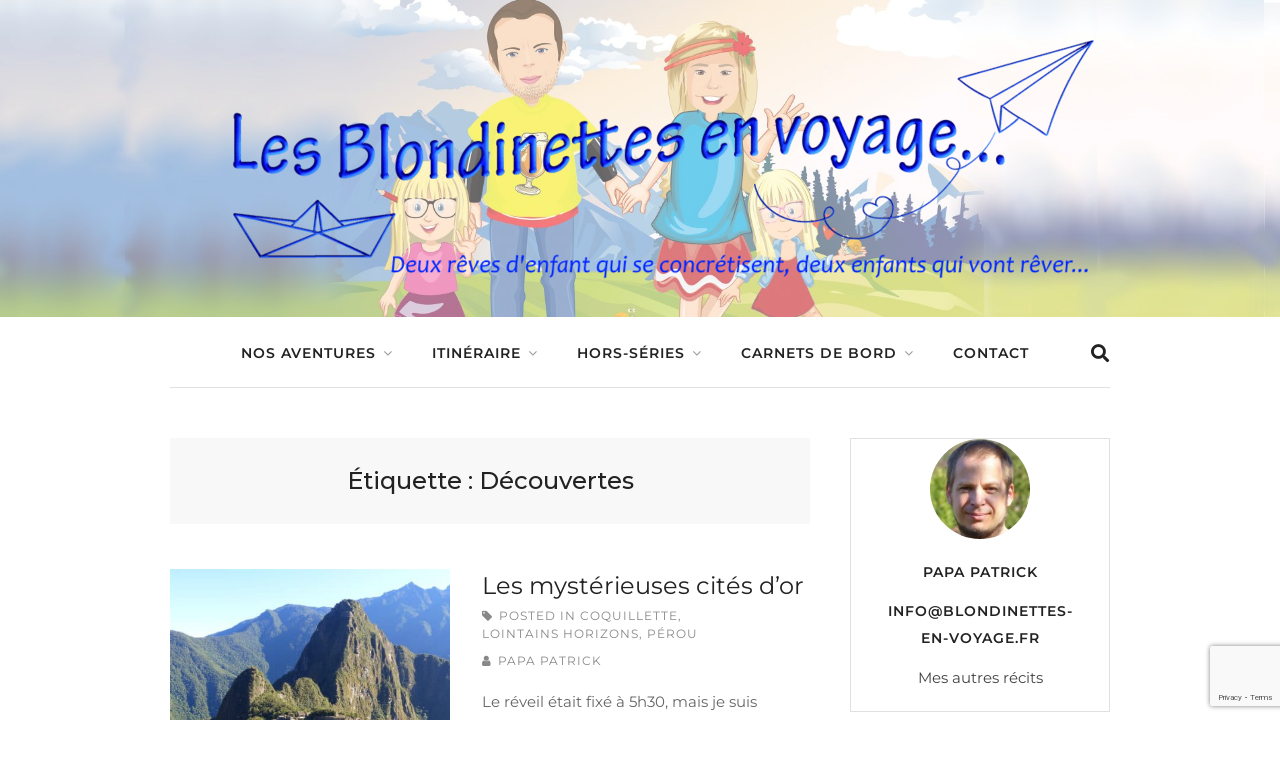

--- FILE ---
content_type: text/html; charset=UTF-8
request_url: https://blondinettes-en-voyage.fr/tag/decouvertes/
body_size: 18646
content:
<!DOCTYPE html>
<html lang="fr-FR">
<head>
<meta charset="UTF-8">
<meta name="viewport" content="width=device-width, initial-scale=1, maximum-scale=1">
<link rel="profile" href="http://gmpg.org/xfn/11">
<link rel="pingback" href="https://blondinettes-en-voyage.fr/bev/xmlrpc.php">

<meta name='robots' content='index, follow, max-image-preview:large, max-snippet:-1, max-video-preview:-1' />

	<!-- This site is optimized with the Yoast SEO plugin v26.8-RC7 - https://yoast.com/product/yoast-seo-wordpress/ -->
	<title>Archives des Découvertes - Les blondinettes en voyage</title><link rel="preload" data-rocket-preload as="style" href="https://fonts.googleapis.com/css?family=Montserrat%3A400%2C500%2C600%2C700%26amp%3Bsubset%3Dlatin%2Clatin-ext%7CAbril%20FatFace%3A400%2C400i%2C700%2C700i%7CAlegreya%3A400%2C400i%2C700%2C700i%7CAlegreya%20Sans%3A400%2C400i%2C700%2C700i%7CAmatic%20SC%3A400%2C400i%2C700%2C700i%7CAnonymous%20Pro%3A400%2C400i%2C700%2C700i%7CArchitects%20Daughter%3A400%2C400i%2C700%2C700i%7CArchivo%3A400%2C400i%2C700%2C700i%7CArchivo%20Narrow%3A400%2C400i%2C700%2C700i%7CAsap%3A400%2C400i%2C700%2C700i%7CBarlow%3A400%2C400i%2C700%2C700i%7CBioRhyme%3A400%2C400i%2C700%2C700i%7CBonbon%3A400%2C400i%2C700%2C700i%7CCabin%3A400%2C400i%2C700%2C700i%7CCairo%3A400%2C400i%2C700%2C700i%7CCardo%3A400%2C400i%2C700%2C700i%7CChivo%3A400%2C400i%2C700%2C700i%7CConcert%20One%3A400%2C400i%2C700%2C700i%7CCormorant%3A400%2C400i%2C700%2C700i%7CCrimson%20Text%3A400%2C400i%2C700%2C700i%7CEczar%3A400%2C400i%2C700%2C700i%7CExo%202%3A400%2C400i%2C700%2C700i%7CFira%20Sans%3A400%2C400i%2C700%2C700i%7CFjalla%20One%3A400%2C400i%2C700%2C700i%7CFrank%20Ruhl%20Libre%3A400%2C400i%2C700%2C700i%7CGreat%20Vibes%3A400%2C400i%2C700%2C700i%7CHeebo%3A400%2C400i%2C700%2C700i%7CIBM%20Plex%3A400%2C400i%2C700%2C700i%7CInconsolata%3A400%2C400i%2C700%2C700i%7CIndie%20Flower%3A400%2C400i%2C700%2C700i%7CInknut%20Antiqua%3A400%2C400i%2C700%2C700i%7CInter%3A400%2C400i%2C700%2C700i%7CKarla%3A400%2C400i%2C700%2C700i%7CLibre%20Baskerville%3A400%2C400i%2C700%2C700i%7CLibre%20Franklin%3A400%2C400i%2C700%2C700i%7CMontserrat%3A400%2C400i%2C700%2C700i%7CNeuton%3A400%2C400i%2C700%2C700i%7CNotable%3A400%2C400i%2C700%2C700i%7CNothing%20You%20Could%20Do%3A400%2C400i%2C700%2C700i%7CNoto%20Sans%3A400%2C400i%2C700%2C700i%7CNunito%3A400%2C400i%2C700%2C700i%7COld%20Standard%20TT%3A400%2C400i%2C700%2C700i%7COxygen%3A400%2C400i%2C700%2C700i%7CPacifico%3A400%2C400i%2C700%2C700i%7CPoppins%3A400%2C400i%2C700%2C700i%7CProza%20Libre%3A400%2C400i%2C700%2C700i%7CPT%20Sans%3A400%2C400i%2C700%2C700i%7CPT%20Serif%3A400%2C400i%2C700%2C700i%7CRakkas%3A400%2C400i%2C700%2C700i%7CReenie%20Beanie%3A400%2C400i%2C700%2C700i%7CRoboto%20Slab%3A400%2C400i%2C700%2C700i%7CRopa%20Sans%3A400%2C400i%2C700%2C700i%7CRubik%3A400%2C400i%2C700%2C700i%7CShadows%20Into%20Light%3A400%2C400i%2C700%2C700i%7CSpace%20Mono%3A400%2C400i%2C700%2C700i%7CSpectral%3A400%2C400i%2C700%2C700i%7CSue%20Ellen%20Francisco%3A400%2C400i%2C700%2C700i%7CTitillium%20Web%3A400%2C400i%2C700%2C700i%7CUbuntu%3A400%2C400i%2C700%2C700i%7CVarela%3A400%2C400i%2C700%2C700i%7CVollkorn%3A400%2C400i%2C700%2C700i%7CWork%20Sans%3A400%2C400i%2C700%2C700i%7CYatra%20One%3A400%2C400i%2C700%2C700i&#038;display=swap" /><link rel="stylesheet" href="https://fonts.googleapis.com/css?family=Montserrat%3A400%2C500%2C600%2C700%26amp%3Bsubset%3Dlatin%2Clatin-ext%7CAbril%20FatFace%3A400%2C400i%2C700%2C700i%7CAlegreya%3A400%2C400i%2C700%2C700i%7CAlegreya%20Sans%3A400%2C400i%2C700%2C700i%7CAmatic%20SC%3A400%2C400i%2C700%2C700i%7CAnonymous%20Pro%3A400%2C400i%2C700%2C700i%7CArchitects%20Daughter%3A400%2C400i%2C700%2C700i%7CArchivo%3A400%2C400i%2C700%2C700i%7CArchivo%20Narrow%3A400%2C400i%2C700%2C700i%7CAsap%3A400%2C400i%2C700%2C700i%7CBarlow%3A400%2C400i%2C700%2C700i%7CBioRhyme%3A400%2C400i%2C700%2C700i%7CBonbon%3A400%2C400i%2C700%2C700i%7CCabin%3A400%2C400i%2C700%2C700i%7CCairo%3A400%2C400i%2C700%2C700i%7CCardo%3A400%2C400i%2C700%2C700i%7CChivo%3A400%2C400i%2C700%2C700i%7CConcert%20One%3A400%2C400i%2C700%2C700i%7CCormorant%3A400%2C400i%2C700%2C700i%7CCrimson%20Text%3A400%2C400i%2C700%2C700i%7CEczar%3A400%2C400i%2C700%2C700i%7CExo%202%3A400%2C400i%2C700%2C700i%7CFira%20Sans%3A400%2C400i%2C700%2C700i%7CFjalla%20One%3A400%2C400i%2C700%2C700i%7CFrank%20Ruhl%20Libre%3A400%2C400i%2C700%2C700i%7CGreat%20Vibes%3A400%2C400i%2C700%2C700i%7CHeebo%3A400%2C400i%2C700%2C700i%7CIBM%20Plex%3A400%2C400i%2C700%2C700i%7CInconsolata%3A400%2C400i%2C700%2C700i%7CIndie%20Flower%3A400%2C400i%2C700%2C700i%7CInknut%20Antiqua%3A400%2C400i%2C700%2C700i%7CInter%3A400%2C400i%2C700%2C700i%7CKarla%3A400%2C400i%2C700%2C700i%7CLibre%20Baskerville%3A400%2C400i%2C700%2C700i%7CLibre%20Franklin%3A400%2C400i%2C700%2C700i%7CMontserrat%3A400%2C400i%2C700%2C700i%7CNeuton%3A400%2C400i%2C700%2C700i%7CNotable%3A400%2C400i%2C700%2C700i%7CNothing%20You%20Could%20Do%3A400%2C400i%2C700%2C700i%7CNoto%20Sans%3A400%2C400i%2C700%2C700i%7CNunito%3A400%2C400i%2C700%2C700i%7COld%20Standard%20TT%3A400%2C400i%2C700%2C700i%7COxygen%3A400%2C400i%2C700%2C700i%7CPacifico%3A400%2C400i%2C700%2C700i%7CPoppins%3A400%2C400i%2C700%2C700i%7CProza%20Libre%3A400%2C400i%2C700%2C700i%7CPT%20Sans%3A400%2C400i%2C700%2C700i%7CPT%20Serif%3A400%2C400i%2C700%2C700i%7CRakkas%3A400%2C400i%2C700%2C700i%7CReenie%20Beanie%3A400%2C400i%2C700%2C700i%7CRoboto%20Slab%3A400%2C400i%2C700%2C700i%7CRopa%20Sans%3A400%2C400i%2C700%2C700i%7CRubik%3A400%2C400i%2C700%2C700i%7CShadows%20Into%20Light%3A400%2C400i%2C700%2C700i%7CSpace%20Mono%3A400%2C400i%2C700%2C700i%7CSpectral%3A400%2C400i%2C700%2C700i%7CSue%20Ellen%20Francisco%3A400%2C400i%2C700%2C700i%7CTitillium%20Web%3A400%2C400i%2C700%2C700i%7CUbuntu%3A400%2C400i%2C700%2C700i%7CVarela%3A400%2C400i%2C700%2C700i%7CVollkorn%3A400%2C400i%2C700%2C700i%7CWork%20Sans%3A400%2C400i%2C700%2C700i%7CYatra%20One%3A400%2C400i%2C700%2C700i&#038;display=swap" media="print" onload="this.media='all'" /><noscript><link rel="stylesheet" href="https://fonts.googleapis.com/css?family=Montserrat%3A400%2C500%2C600%2C700%26amp%3Bsubset%3Dlatin%2Clatin-ext%7CAbril%20FatFace%3A400%2C400i%2C700%2C700i%7CAlegreya%3A400%2C400i%2C700%2C700i%7CAlegreya%20Sans%3A400%2C400i%2C700%2C700i%7CAmatic%20SC%3A400%2C400i%2C700%2C700i%7CAnonymous%20Pro%3A400%2C400i%2C700%2C700i%7CArchitects%20Daughter%3A400%2C400i%2C700%2C700i%7CArchivo%3A400%2C400i%2C700%2C700i%7CArchivo%20Narrow%3A400%2C400i%2C700%2C700i%7CAsap%3A400%2C400i%2C700%2C700i%7CBarlow%3A400%2C400i%2C700%2C700i%7CBioRhyme%3A400%2C400i%2C700%2C700i%7CBonbon%3A400%2C400i%2C700%2C700i%7CCabin%3A400%2C400i%2C700%2C700i%7CCairo%3A400%2C400i%2C700%2C700i%7CCardo%3A400%2C400i%2C700%2C700i%7CChivo%3A400%2C400i%2C700%2C700i%7CConcert%20One%3A400%2C400i%2C700%2C700i%7CCormorant%3A400%2C400i%2C700%2C700i%7CCrimson%20Text%3A400%2C400i%2C700%2C700i%7CEczar%3A400%2C400i%2C700%2C700i%7CExo%202%3A400%2C400i%2C700%2C700i%7CFira%20Sans%3A400%2C400i%2C700%2C700i%7CFjalla%20One%3A400%2C400i%2C700%2C700i%7CFrank%20Ruhl%20Libre%3A400%2C400i%2C700%2C700i%7CGreat%20Vibes%3A400%2C400i%2C700%2C700i%7CHeebo%3A400%2C400i%2C700%2C700i%7CIBM%20Plex%3A400%2C400i%2C700%2C700i%7CInconsolata%3A400%2C400i%2C700%2C700i%7CIndie%20Flower%3A400%2C400i%2C700%2C700i%7CInknut%20Antiqua%3A400%2C400i%2C700%2C700i%7CInter%3A400%2C400i%2C700%2C700i%7CKarla%3A400%2C400i%2C700%2C700i%7CLibre%20Baskerville%3A400%2C400i%2C700%2C700i%7CLibre%20Franklin%3A400%2C400i%2C700%2C700i%7CMontserrat%3A400%2C400i%2C700%2C700i%7CNeuton%3A400%2C400i%2C700%2C700i%7CNotable%3A400%2C400i%2C700%2C700i%7CNothing%20You%20Could%20Do%3A400%2C400i%2C700%2C700i%7CNoto%20Sans%3A400%2C400i%2C700%2C700i%7CNunito%3A400%2C400i%2C700%2C700i%7COld%20Standard%20TT%3A400%2C400i%2C700%2C700i%7COxygen%3A400%2C400i%2C700%2C700i%7CPacifico%3A400%2C400i%2C700%2C700i%7CPoppins%3A400%2C400i%2C700%2C700i%7CProza%20Libre%3A400%2C400i%2C700%2C700i%7CPT%20Sans%3A400%2C400i%2C700%2C700i%7CPT%20Serif%3A400%2C400i%2C700%2C700i%7CRakkas%3A400%2C400i%2C700%2C700i%7CReenie%20Beanie%3A400%2C400i%2C700%2C700i%7CRoboto%20Slab%3A400%2C400i%2C700%2C700i%7CRopa%20Sans%3A400%2C400i%2C700%2C700i%7CRubik%3A400%2C400i%2C700%2C700i%7CShadows%20Into%20Light%3A400%2C400i%2C700%2C700i%7CSpace%20Mono%3A400%2C400i%2C700%2C700i%7CSpectral%3A400%2C400i%2C700%2C700i%7CSue%20Ellen%20Francisco%3A400%2C400i%2C700%2C700i%7CTitillium%20Web%3A400%2C400i%2C700%2C700i%7CUbuntu%3A400%2C400i%2C700%2C700i%7CVarela%3A400%2C400i%2C700%2C700i%7CVollkorn%3A400%2C400i%2C700%2C700i%7CWork%20Sans%3A400%2C400i%2C700%2C700i%7CYatra%20One%3A400%2C400i%2C700%2C700i&#038;display=swap" /></noscript>
	<link rel="canonical" href="https://blondinettes-en-voyage.fr/tag/decouvertes/" />
	<meta property="og:locale" content="fr_FR" />
	<meta property="og:type" content="article" />
	<meta property="og:title" content="Archives des Découvertes - Les blondinettes en voyage" />
	<meta property="og:url" content="https://blondinettes-en-voyage.fr/tag/decouvertes/" />
	<meta property="og:site_name" content="Les blondinettes en voyage" />
	<meta name="twitter:card" content="summary_large_image" />
	<script type="application/ld+json" class="yoast-schema-graph">{"@context":"https://schema.org","@graph":[{"@type":"CollectionPage","@id":"https://blondinettes-en-voyage.fr/tag/decouvertes/","url":"https://blondinettes-en-voyage.fr/tag/decouvertes/","name":"Archives des Découvertes - Les blondinettes en voyage","isPartOf":{"@id":"https://blondinettes-en-voyage.fr/#website"},"primaryImageOfPage":{"@id":"https://blondinettes-en-voyage.fr/tag/decouvertes/#primaryimage"},"image":{"@id":"https://blondinettes-en-voyage.fr/tag/decouvertes/#primaryimage"},"thumbnailUrl":"https://blondinettes-en-voyage.fr/bev/wp-content/uploads/2023/11/P1330898-scaled.jpg","breadcrumb":{"@id":"https://blondinettes-en-voyage.fr/tag/decouvertes/#breadcrumb"},"inLanguage":"fr-FR"},{"@type":"ImageObject","inLanguage":"fr-FR","@id":"https://blondinettes-en-voyage.fr/tag/decouvertes/#primaryimage","url":"https://blondinettes-en-voyage.fr/bev/wp-content/uploads/2023/11/P1330898-scaled.jpg","contentUrl":"https://blondinettes-en-voyage.fr/bev/wp-content/uploads/2023/11/P1330898-scaled.jpg","width":924,"height":693},{"@type":"BreadcrumbList","@id":"https://blondinettes-en-voyage.fr/tag/decouvertes/#breadcrumb","itemListElement":[{"@type":"ListItem","position":1,"name":"Accueil","item":"https://blondinettes-en-voyage.fr/"},{"@type":"ListItem","position":2,"name":"Découvertes"}]},{"@type":"WebSite","@id":"https://blondinettes-en-voyage.fr/#website","url":"https://blondinettes-en-voyage.fr/","name":"Les blondinettes en voyage","description":"Deux rêves d&#039;enfant qui se concrétisent, deux enfants qui vont rêver...","publisher":{"@id":"https://blondinettes-en-voyage.fr/#/schema/person/654a747fc98a9b32d176d4763522eb06"},"potentialAction":[{"@type":"SearchAction","target":{"@type":"EntryPoint","urlTemplate":"https://blondinettes-en-voyage.fr/?s={search_term_string}"},"query-input":{"@type":"PropertyValueSpecification","valueRequired":true,"valueName":"search_term_string"}}],"inLanguage":"fr-FR"},{"@type":["Person","Organization"],"@id":"https://blondinettes-en-voyage.fr/#/schema/person/654a747fc98a9b32d176d4763522eb06","name":"Papa Patrick","image":{"@type":"ImageObject","inLanguage":"fr-FR","@id":"https://blondinettes-en-voyage.fr/#/schema/person/image/","url":"https://secure.gravatar.com/avatar/c16c0283366fba9976e647d2e2ea9e2812cc77645a7e5a31266aa46a8542a4eb?s=96&d=mm&r=g","contentUrl":"https://secure.gravatar.com/avatar/c16c0283366fba9976e647d2e2ea9e2812cc77645a7e5a31266aa46a8542a4eb?s=96&d=mm&r=g","caption":"Papa Patrick"},"logo":{"@id":"https://blondinettes-en-voyage.fr/#/schema/person/image/"},"sameAs":["https://www.facebook.com/PatrickEchterbille"]}]}</script>
	<!-- / Yoast SEO plugin. -->


<link rel='dns-prefetch' href='//fonts.googleapis.com' />
<link rel='dns-prefetch' href='//use.fontawesome.com' />
<link href='https://fonts.gstatic.com' crossorigin rel='preconnect' />
<link rel="alternate" type="application/rss+xml" title="Les blondinettes en voyage &raquo; Flux" href="https://blondinettes-en-voyage.fr/feed/" />
<link rel="alternate" type="application/rss+xml" title="Les blondinettes en voyage &raquo; Flux des commentaires" href="https://blondinettes-en-voyage.fr/comments/feed/" />
<link rel="alternate" type="application/rss+xml" title="Les blondinettes en voyage &raquo; Flux de l’étiquette Découvertes" href="https://blondinettes-en-voyage.fr/tag/decouvertes/feed/" />
		<!-- This site uses the Google Analytics by ExactMetrics plugin v8.6.2 - Using Analytics tracking - https://www.exactmetrics.com/ -->
							<script src="//www.googletagmanager.com/gtag/js?id=G-RQLHNYWRZS"  data-cfasync="false" data-wpfc-render="false" type="text/javascript" async></script>
			<script data-cfasync="false" data-wpfc-render="false" type="text/javascript">
				var em_version = '8.6.2';
				var em_track_user = true;
				var em_no_track_reason = '';
								var ExactMetricsDefaultLocations = {"page_location":"https:\/\/blondinettes-en-voyage.fr\/tag\/decouvertes\/"};
								if ( typeof ExactMetricsPrivacyGuardFilter === 'function' ) {
					var ExactMetricsLocations = (typeof ExactMetricsExcludeQuery === 'object') ? ExactMetricsPrivacyGuardFilter( ExactMetricsExcludeQuery ) : ExactMetricsPrivacyGuardFilter( ExactMetricsDefaultLocations );
				} else {
					var ExactMetricsLocations = (typeof ExactMetricsExcludeQuery === 'object') ? ExactMetricsExcludeQuery : ExactMetricsDefaultLocations;
				}

								var disableStrs = [
										'ga-disable-G-RQLHNYWRZS',
									];

				/* Function to detect opted out users */
				function __gtagTrackerIsOptedOut() {
					for (var index = 0; index < disableStrs.length; index++) {
						if (document.cookie.indexOf(disableStrs[index] + '=true') > -1) {
							return true;
						}
					}

					return false;
				}

				/* Disable tracking if the opt-out cookie exists. */
				if (__gtagTrackerIsOptedOut()) {
					for (var index = 0; index < disableStrs.length; index++) {
						window[disableStrs[index]] = true;
					}
				}

				/* Opt-out function */
				function __gtagTrackerOptout() {
					for (var index = 0; index < disableStrs.length; index++) {
						document.cookie = disableStrs[index] + '=true; expires=Thu, 31 Dec 2099 23:59:59 UTC; path=/';
						window[disableStrs[index]] = true;
					}
				}

				if ('undefined' === typeof gaOptout) {
					function gaOptout() {
						__gtagTrackerOptout();
					}
				}
								window.dataLayer = window.dataLayer || [];

				window.ExactMetricsDualTracker = {
					helpers: {},
					trackers: {},
				};
				if (em_track_user) {
					function __gtagDataLayer() {
						dataLayer.push(arguments);
					}

					function __gtagTracker(type, name, parameters) {
						if (!parameters) {
							parameters = {};
						}

						if (parameters.send_to) {
							__gtagDataLayer.apply(null, arguments);
							return;
						}

						if (type === 'event') {
														parameters.send_to = exactmetrics_frontend.v4_id;
							var hookName = name;
							if (typeof parameters['event_category'] !== 'undefined') {
								hookName = parameters['event_category'] + ':' + name;
							}

							if (typeof ExactMetricsDualTracker.trackers[hookName] !== 'undefined') {
								ExactMetricsDualTracker.trackers[hookName](parameters);
							} else {
								__gtagDataLayer('event', name, parameters);
							}
							
						} else {
							__gtagDataLayer.apply(null, arguments);
						}
					}

					__gtagTracker('js', new Date());
					__gtagTracker('set', {
						'developer_id.dNDMyYj': true,
											});
					if ( ExactMetricsLocations.page_location ) {
						__gtagTracker('set', ExactMetricsLocations);
					}
										__gtagTracker('config', 'G-RQLHNYWRZS', {"forceSSL":"true"} );
															window.gtag = __gtagTracker;										(function () {
						/* https://developers.google.com/analytics/devguides/collection/analyticsjs/ */
						/* ga and __gaTracker compatibility shim. */
						var noopfn = function () {
							return null;
						};
						var newtracker = function () {
							return new Tracker();
						};
						var Tracker = function () {
							return null;
						};
						var p = Tracker.prototype;
						p.get = noopfn;
						p.set = noopfn;
						p.send = function () {
							var args = Array.prototype.slice.call(arguments);
							args.unshift('send');
							__gaTracker.apply(null, args);
						};
						var __gaTracker = function () {
							var len = arguments.length;
							if (len === 0) {
								return;
							}
							var f = arguments[len - 1];
							if (typeof f !== 'object' || f === null || typeof f.hitCallback !== 'function') {
								if ('send' === arguments[0]) {
									var hitConverted, hitObject = false, action;
									if ('event' === arguments[1]) {
										if ('undefined' !== typeof arguments[3]) {
											hitObject = {
												'eventAction': arguments[3],
												'eventCategory': arguments[2],
												'eventLabel': arguments[4],
												'value': arguments[5] ? arguments[5] : 1,
											}
										}
									}
									if ('pageview' === arguments[1]) {
										if ('undefined' !== typeof arguments[2]) {
											hitObject = {
												'eventAction': 'page_view',
												'page_path': arguments[2],
											}
										}
									}
									if (typeof arguments[2] === 'object') {
										hitObject = arguments[2];
									}
									if (typeof arguments[5] === 'object') {
										Object.assign(hitObject, arguments[5]);
									}
									if ('undefined' !== typeof arguments[1].hitType) {
										hitObject = arguments[1];
										if ('pageview' === hitObject.hitType) {
											hitObject.eventAction = 'page_view';
										}
									}
									if (hitObject) {
										action = 'timing' === arguments[1].hitType ? 'timing_complete' : hitObject.eventAction;
										hitConverted = mapArgs(hitObject);
										__gtagTracker('event', action, hitConverted);
									}
								}
								return;
							}

							function mapArgs(args) {
								var arg, hit = {};
								var gaMap = {
									'eventCategory': 'event_category',
									'eventAction': 'event_action',
									'eventLabel': 'event_label',
									'eventValue': 'event_value',
									'nonInteraction': 'non_interaction',
									'timingCategory': 'event_category',
									'timingVar': 'name',
									'timingValue': 'value',
									'timingLabel': 'event_label',
									'page': 'page_path',
									'location': 'page_location',
									'title': 'page_title',
									'referrer' : 'page_referrer',
								};
								for (arg in args) {
																		if (!(!args.hasOwnProperty(arg) || !gaMap.hasOwnProperty(arg))) {
										hit[gaMap[arg]] = args[arg];
									} else {
										hit[arg] = args[arg];
									}
								}
								return hit;
							}

							try {
								f.hitCallback();
							} catch (ex) {
							}
						};
						__gaTracker.create = newtracker;
						__gaTracker.getByName = newtracker;
						__gaTracker.getAll = function () {
							return [];
						};
						__gaTracker.remove = noopfn;
						__gaTracker.loaded = true;
						window['__gaTracker'] = __gaTracker;
					})();
									} else {
										console.log("");
					(function () {
						function __gtagTracker() {
							return null;
						}

						window['__gtagTracker'] = __gtagTracker;
						window['gtag'] = __gtagTracker;
					})();
									}
			</script>
				<!-- / Google Analytics by ExactMetrics -->
		<style id='wp-img-auto-sizes-contain-inline-css' type='text/css'>
img:is([sizes=auto i],[sizes^="auto," i]){contain-intrinsic-size:3000px 1500px}
/*# sourceURL=wp-img-auto-sizes-contain-inline-css */
</style>
<link rel='stylesheet' id='sbi_styles-css' href='https://blondinettes-en-voyage.fr/bev/wp-content/plugins/instagram-feed/css/sbi-styles.min.css?ver=6.10.0' type='text/css' media='all' />
<style id='wp-emoji-styles-inline-css' type='text/css'>

	img.wp-smiley, img.emoji {
		display: inline !important;
		border: none !important;
		box-shadow: none !important;
		height: 1em !important;
		width: 1em !important;
		margin: 0 0.07em !important;
		vertical-align: -0.1em !important;
		background: none !important;
		padding: 0 !important;
	}
/*# sourceURL=wp-emoji-styles-inline-css */
</style>
<style id='wp-block-library-inline-css' type='text/css'>
:root{--wp-block-synced-color:#7a00df;--wp-block-synced-color--rgb:122,0,223;--wp-bound-block-color:var(--wp-block-synced-color);--wp-editor-canvas-background:#ddd;--wp-admin-theme-color:#007cba;--wp-admin-theme-color--rgb:0,124,186;--wp-admin-theme-color-darker-10:#006ba1;--wp-admin-theme-color-darker-10--rgb:0,107,160.5;--wp-admin-theme-color-darker-20:#005a87;--wp-admin-theme-color-darker-20--rgb:0,90,135;--wp-admin-border-width-focus:2px}@media (min-resolution:192dpi){:root{--wp-admin-border-width-focus:1.5px}}.wp-element-button{cursor:pointer}:root .has-very-light-gray-background-color{background-color:#eee}:root .has-very-dark-gray-background-color{background-color:#313131}:root .has-very-light-gray-color{color:#eee}:root .has-very-dark-gray-color{color:#313131}:root .has-vivid-green-cyan-to-vivid-cyan-blue-gradient-background{background:linear-gradient(135deg,#00d084,#0693e3)}:root .has-purple-crush-gradient-background{background:linear-gradient(135deg,#34e2e4,#4721fb 50%,#ab1dfe)}:root .has-hazy-dawn-gradient-background{background:linear-gradient(135deg,#faaca8,#dad0ec)}:root .has-subdued-olive-gradient-background{background:linear-gradient(135deg,#fafae1,#67a671)}:root .has-atomic-cream-gradient-background{background:linear-gradient(135deg,#fdd79a,#004a59)}:root .has-nightshade-gradient-background{background:linear-gradient(135deg,#330968,#31cdcf)}:root .has-midnight-gradient-background{background:linear-gradient(135deg,#020381,#2874fc)}:root{--wp--preset--font-size--normal:16px;--wp--preset--font-size--huge:42px}.has-regular-font-size{font-size:1em}.has-larger-font-size{font-size:2.625em}.has-normal-font-size{font-size:var(--wp--preset--font-size--normal)}.has-huge-font-size{font-size:var(--wp--preset--font-size--huge)}.has-text-align-center{text-align:center}.has-text-align-left{text-align:left}.has-text-align-right{text-align:right}.has-fit-text{white-space:nowrap!important}#end-resizable-editor-section{display:none}.aligncenter{clear:both}.items-justified-left{justify-content:flex-start}.items-justified-center{justify-content:center}.items-justified-right{justify-content:flex-end}.items-justified-space-between{justify-content:space-between}.screen-reader-text{border:0;clip-path:inset(50%);height:1px;margin:-1px;overflow:hidden;padding:0;position:absolute;width:1px;word-wrap:normal!important}.screen-reader-text:focus{background-color:#ddd;clip-path:none;color:#444;display:block;font-size:1em;height:auto;left:5px;line-height:normal;padding:15px 23px 14px;text-decoration:none;top:5px;width:auto;z-index:100000}html :where(.has-border-color){border-style:solid}html :where([style*=border-top-color]){border-top-style:solid}html :where([style*=border-right-color]){border-right-style:solid}html :where([style*=border-bottom-color]){border-bottom-style:solid}html :where([style*=border-left-color]){border-left-style:solid}html :where([style*=border-width]){border-style:solid}html :where([style*=border-top-width]){border-top-style:solid}html :where([style*=border-right-width]){border-right-style:solid}html :where([style*=border-bottom-width]){border-bottom-style:solid}html :where([style*=border-left-width]){border-left-style:solid}html :where(img[class*=wp-image-]){height:auto;max-width:100%}:where(figure){margin:0 0 1em}html :where(.is-position-sticky){--wp-admin--admin-bar--position-offset:var(--wp-admin--admin-bar--height,0px)}@media screen and (max-width:600px){html :where(.is-position-sticky){--wp-admin--admin-bar--position-offset:0px}}

/*# sourceURL=wp-block-library-inline-css */
</style><style id='wp-block-paragraph-inline-css' type='text/css'>
.is-small-text{font-size:.875em}.is-regular-text{font-size:1em}.is-large-text{font-size:2.25em}.is-larger-text{font-size:3em}.has-drop-cap:not(:focus):first-letter{float:left;font-size:8.4em;font-style:normal;font-weight:100;line-height:.68;margin:.05em .1em 0 0;text-transform:uppercase}body.rtl .has-drop-cap:not(:focus):first-letter{float:none;margin-left:.1em}p.has-drop-cap.has-background{overflow:hidden}:root :where(p.has-background){padding:1.25em 2.375em}:where(p.has-text-color:not(.has-link-color)) a{color:inherit}p.has-text-align-left[style*="writing-mode:vertical-lr"],p.has-text-align-right[style*="writing-mode:vertical-rl"]{rotate:180deg}
/*# sourceURL=https://blondinettes-en-voyage.fr/bev/wp-includes/blocks/paragraph/style.min.css */
</style>
<style id='global-styles-inline-css' type='text/css'>
:root{--wp--preset--aspect-ratio--square: 1;--wp--preset--aspect-ratio--4-3: 4/3;--wp--preset--aspect-ratio--3-4: 3/4;--wp--preset--aspect-ratio--3-2: 3/2;--wp--preset--aspect-ratio--2-3: 2/3;--wp--preset--aspect-ratio--16-9: 16/9;--wp--preset--aspect-ratio--9-16: 9/16;--wp--preset--color--black: #000000;--wp--preset--color--cyan-bluish-gray: #abb8c3;--wp--preset--color--white: #ffffff;--wp--preset--color--pale-pink: #f78da7;--wp--preset--color--vivid-red: #cf2e2e;--wp--preset--color--luminous-vivid-orange: #ff6900;--wp--preset--color--luminous-vivid-amber: #fcb900;--wp--preset--color--light-green-cyan: #7bdcb5;--wp--preset--color--vivid-green-cyan: #00d084;--wp--preset--color--pale-cyan-blue: #8ed1fc;--wp--preset--color--vivid-cyan-blue: #0693e3;--wp--preset--color--vivid-purple: #9b51e0;--wp--preset--gradient--vivid-cyan-blue-to-vivid-purple: linear-gradient(135deg,rgb(6,147,227) 0%,rgb(155,81,224) 100%);--wp--preset--gradient--light-green-cyan-to-vivid-green-cyan: linear-gradient(135deg,rgb(122,220,180) 0%,rgb(0,208,130) 100%);--wp--preset--gradient--luminous-vivid-amber-to-luminous-vivid-orange: linear-gradient(135deg,rgb(252,185,0) 0%,rgb(255,105,0) 100%);--wp--preset--gradient--luminous-vivid-orange-to-vivid-red: linear-gradient(135deg,rgb(255,105,0) 0%,rgb(207,46,46) 100%);--wp--preset--gradient--very-light-gray-to-cyan-bluish-gray: linear-gradient(135deg,rgb(238,238,238) 0%,rgb(169,184,195) 100%);--wp--preset--gradient--cool-to-warm-spectrum: linear-gradient(135deg,rgb(74,234,220) 0%,rgb(151,120,209) 20%,rgb(207,42,186) 40%,rgb(238,44,130) 60%,rgb(251,105,98) 80%,rgb(254,248,76) 100%);--wp--preset--gradient--blush-light-purple: linear-gradient(135deg,rgb(255,206,236) 0%,rgb(152,150,240) 100%);--wp--preset--gradient--blush-bordeaux: linear-gradient(135deg,rgb(254,205,165) 0%,rgb(254,45,45) 50%,rgb(107,0,62) 100%);--wp--preset--gradient--luminous-dusk: linear-gradient(135deg,rgb(255,203,112) 0%,rgb(199,81,192) 50%,rgb(65,88,208) 100%);--wp--preset--gradient--pale-ocean: linear-gradient(135deg,rgb(255,245,203) 0%,rgb(182,227,212) 50%,rgb(51,167,181) 100%);--wp--preset--gradient--electric-grass: linear-gradient(135deg,rgb(202,248,128) 0%,rgb(113,206,126) 100%);--wp--preset--gradient--midnight: linear-gradient(135deg,rgb(2,3,129) 0%,rgb(40,116,252) 100%);--wp--preset--font-size--small: 13px;--wp--preset--font-size--medium: 20px;--wp--preset--font-size--large: 36px;--wp--preset--font-size--x-large: 42px;--wp--preset--spacing--20: 0.44rem;--wp--preset--spacing--30: 0.67rem;--wp--preset--spacing--40: 1rem;--wp--preset--spacing--50: 1.5rem;--wp--preset--spacing--60: 2.25rem;--wp--preset--spacing--70: 3.38rem;--wp--preset--spacing--80: 5.06rem;--wp--preset--shadow--natural: 6px 6px 9px rgba(0, 0, 0, 0.2);--wp--preset--shadow--deep: 12px 12px 50px rgba(0, 0, 0, 0.4);--wp--preset--shadow--sharp: 6px 6px 0px rgba(0, 0, 0, 0.2);--wp--preset--shadow--outlined: 6px 6px 0px -3px rgb(255, 255, 255), 6px 6px rgb(0, 0, 0);--wp--preset--shadow--crisp: 6px 6px 0px rgb(0, 0, 0);}:where(.is-layout-flex){gap: 0.5em;}:where(.is-layout-grid){gap: 0.5em;}body .is-layout-flex{display: flex;}.is-layout-flex{flex-wrap: wrap;align-items: center;}.is-layout-flex > :is(*, div){margin: 0;}body .is-layout-grid{display: grid;}.is-layout-grid > :is(*, div){margin: 0;}:where(.wp-block-columns.is-layout-flex){gap: 2em;}:where(.wp-block-columns.is-layout-grid){gap: 2em;}:where(.wp-block-post-template.is-layout-flex){gap: 1.25em;}:where(.wp-block-post-template.is-layout-grid){gap: 1.25em;}.has-black-color{color: var(--wp--preset--color--black) !important;}.has-cyan-bluish-gray-color{color: var(--wp--preset--color--cyan-bluish-gray) !important;}.has-white-color{color: var(--wp--preset--color--white) !important;}.has-pale-pink-color{color: var(--wp--preset--color--pale-pink) !important;}.has-vivid-red-color{color: var(--wp--preset--color--vivid-red) !important;}.has-luminous-vivid-orange-color{color: var(--wp--preset--color--luminous-vivid-orange) !important;}.has-luminous-vivid-amber-color{color: var(--wp--preset--color--luminous-vivid-amber) !important;}.has-light-green-cyan-color{color: var(--wp--preset--color--light-green-cyan) !important;}.has-vivid-green-cyan-color{color: var(--wp--preset--color--vivid-green-cyan) !important;}.has-pale-cyan-blue-color{color: var(--wp--preset--color--pale-cyan-blue) !important;}.has-vivid-cyan-blue-color{color: var(--wp--preset--color--vivid-cyan-blue) !important;}.has-vivid-purple-color{color: var(--wp--preset--color--vivid-purple) !important;}.has-black-background-color{background-color: var(--wp--preset--color--black) !important;}.has-cyan-bluish-gray-background-color{background-color: var(--wp--preset--color--cyan-bluish-gray) !important;}.has-white-background-color{background-color: var(--wp--preset--color--white) !important;}.has-pale-pink-background-color{background-color: var(--wp--preset--color--pale-pink) !important;}.has-vivid-red-background-color{background-color: var(--wp--preset--color--vivid-red) !important;}.has-luminous-vivid-orange-background-color{background-color: var(--wp--preset--color--luminous-vivid-orange) !important;}.has-luminous-vivid-amber-background-color{background-color: var(--wp--preset--color--luminous-vivid-amber) !important;}.has-light-green-cyan-background-color{background-color: var(--wp--preset--color--light-green-cyan) !important;}.has-vivid-green-cyan-background-color{background-color: var(--wp--preset--color--vivid-green-cyan) !important;}.has-pale-cyan-blue-background-color{background-color: var(--wp--preset--color--pale-cyan-blue) !important;}.has-vivid-cyan-blue-background-color{background-color: var(--wp--preset--color--vivid-cyan-blue) !important;}.has-vivid-purple-background-color{background-color: var(--wp--preset--color--vivid-purple) !important;}.has-black-border-color{border-color: var(--wp--preset--color--black) !important;}.has-cyan-bluish-gray-border-color{border-color: var(--wp--preset--color--cyan-bluish-gray) !important;}.has-white-border-color{border-color: var(--wp--preset--color--white) !important;}.has-pale-pink-border-color{border-color: var(--wp--preset--color--pale-pink) !important;}.has-vivid-red-border-color{border-color: var(--wp--preset--color--vivid-red) !important;}.has-luminous-vivid-orange-border-color{border-color: var(--wp--preset--color--luminous-vivid-orange) !important;}.has-luminous-vivid-amber-border-color{border-color: var(--wp--preset--color--luminous-vivid-amber) !important;}.has-light-green-cyan-border-color{border-color: var(--wp--preset--color--light-green-cyan) !important;}.has-vivid-green-cyan-border-color{border-color: var(--wp--preset--color--vivid-green-cyan) !important;}.has-pale-cyan-blue-border-color{border-color: var(--wp--preset--color--pale-cyan-blue) !important;}.has-vivid-cyan-blue-border-color{border-color: var(--wp--preset--color--vivid-cyan-blue) !important;}.has-vivid-purple-border-color{border-color: var(--wp--preset--color--vivid-purple) !important;}.has-vivid-cyan-blue-to-vivid-purple-gradient-background{background: var(--wp--preset--gradient--vivid-cyan-blue-to-vivid-purple) !important;}.has-light-green-cyan-to-vivid-green-cyan-gradient-background{background: var(--wp--preset--gradient--light-green-cyan-to-vivid-green-cyan) !important;}.has-luminous-vivid-amber-to-luminous-vivid-orange-gradient-background{background: var(--wp--preset--gradient--luminous-vivid-amber-to-luminous-vivid-orange) !important;}.has-luminous-vivid-orange-to-vivid-red-gradient-background{background: var(--wp--preset--gradient--luminous-vivid-orange-to-vivid-red) !important;}.has-very-light-gray-to-cyan-bluish-gray-gradient-background{background: var(--wp--preset--gradient--very-light-gray-to-cyan-bluish-gray) !important;}.has-cool-to-warm-spectrum-gradient-background{background: var(--wp--preset--gradient--cool-to-warm-spectrum) !important;}.has-blush-light-purple-gradient-background{background: var(--wp--preset--gradient--blush-light-purple) !important;}.has-blush-bordeaux-gradient-background{background: var(--wp--preset--gradient--blush-bordeaux) !important;}.has-luminous-dusk-gradient-background{background: var(--wp--preset--gradient--luminous-dusk) !important;}.has-pale-ocean-gradient-background{background: var(--wp--preset--gradient--pale-ocean) !important;}.has-electric-grass-gradient-background{background: var(--wp--preset--gradient--electric-grass) !important;}.has-midnight-gradient-background{background: var(--wp--preset--gradient--midnight) !important;}.has-small-font-size{font-size: var(--wp--preset--font-size--small) !important;}.has-medium-font-size{font-size: var(--wp--preset--font-size--medium) !important;}.has-large-font-size{font-size: var(--wp--preset--font-size--large) !important;}.has-x-large-font-size{font-size: var(--wp--preset--font-size--x-large) !important;}
/*# sourceURL=global-styles-inline-css */
</style>

<style id='classic-theme-styles-inline-css' type='text/css'>
/*! This file is auto-generated */
.wp-block-button__link{color:#fff;background-color:#32373c;border-radius:9999px;box-shadow:none;text-decoration:none;padding:calc(.667em + 2px) calc(1.333em + 2px);font-size:1.125em}.wp-block-file__button{background:#32373c;color:#fff;text-decoration:none}
/*# sourceURL=/wp-includes/css/classic-themes.min.css */
</style>
<link data-minify="1" rel='stylesheet' id='wpcdt-public-css-css' href='https://blondinettes-en-voyage.fr/bev/wp-content/cache/min/1/bev/wp-content/plugins/countdown-timer-ultimate/assets/css/wpcdt-public.css?ver=1707728251' type='text/css' media='all' />
<link data-minify="1" rel='stylesheet' id='travellerpress-plugin-styles-css' href='https://blondinettes-en-voyage.fr/bev/wp-content/cache/min/1/bev/wp-content/plugins/travellerpress/public/assets/css/public.css?ver=1707728252' type='text/css' media='all' />
<style id='travellerpress-plugin-styles-inline-css' type='text/css'>

               .custom_map, body #map-container #map_elements, body #map-container #map { height: 600px; }
/*# sourceURL=travellerpress-plugin-styles-inline-css */
</style>
<link data-minify="1" rel='stylesheet' id='wp-post-series-css' href='https://blondinettes-en-voyage.fr/bev/wp-content/cache/min/1/bev/wp-content/plugins/wp-post-series/build/post-series.css?ver=1707728251' type='text/css' media='all' />
<link data-minify="1" rel='stylesheet' id='eshuflw-css-defaults-css' href='https://blondinettes-en-voyage.fr/bev/wp-content/cache/min/1/bev/wp-content/plugins/advanced-categories-widget/css/front.css?ver=1707728252' type='text/css' media='all' />
<link data-minify="1" rel='stylesheet' id='travelmatic-base-css' href='https://blondinettes-en-voyage.fr/bev/wp-content/cache/min/1/bev/wp-content/themes/AkPk/css/base.css?ver=1707728252' type='text/css' media='all' />
<link data-minify="1" rel='stylesheet' id='travelmatic-responsive-css' href='https://blondinettes-en-voyage.fr/bev/wp-content/cache/min/1/bev/wp-content/themes/AkPk/css/responsive.css?ver=1707728252' type='text/css' media='all' />
<link data-minify="1" rel='stylesheet' id='font-awesome-css' href='https://blondinettes-en-voyage.fr/bev/wp-content/cache/min/1/bev/wp-content/themes/AkPk/css/font-awesome.css?ver=1707728252' type='text/css' media='all' />
<link data-minify="1" rel='stylesheet' id='travelmatic-style-css' href='https://blondinettes-en-voyage.fr/bev/wp-content/cache/min/1/bev/wp-content/themes/AkPk/style.css?ver=1707728252' type='text/css' media='all' />

<link data-minify="1" rel='stylesheet' id='font-awesome-free-css' href='https://blondinettes-en-voyage.fr/bev/wp-content/cache/min/1/releases/v5.10.2/css/all.css?ver=1707728252' type='text/css' media='all' />
<link data-minify="1" rel='stylesheet' id='wp-pagenavi-css' href='https://blondinettes-en-voyage.fr/bev/wp-content/cache/min/1/bev/wp-content/plugins/wp-pagenavi/pagenavi-css.css?ver=1707728251' type='text/css' media='all' />
<link rel='stylesheet' id='photonic-slider-css' href='https://blondinettes-en-voyage.fr/bev/wp-content/plugins/photonic/include/ext/splide/splide.min.css?ver=20260101-94040' type='text/css' media='all' />
<link rel='stylesheet' id='photonic-lightbox-css' href='https://blondinettes-en-voyage.fr/bev/wp-content/plugins/photonic/include/ext/glightbox/glightbox.min.css?ver=20260101-94040' type='text/css' media='all' />
<link rel='stylesheet' id='photonic-css' href='https://blondinettes-en-voyage.fr/bev/wp-content/plugins/photonic/include/css/front-end/core/photonic.min.css?ver=20260101-94040' type='text/css' media='all' />
<style id='photonic-inline-css' type='text/css'>
/* Retrieved from saved CSS */
.photonic-panel { background:  rgb(17,17,17)  !important;

	border-top: none;
	border-right: none;
	border-bottom: none;
	border-left: none;
 }
.photonic-flickr-stream .photonic-pad-photosets { margin: 10px; }
.photonic-flickr-stream .photonic-pad-galleries { margin: 10px; }
.photonic-flickr-stream .photonic-pad-photos { padding: 5px 10px; }
.photonic-google-stream .photonic-pad-photos { padding: 5px 10px; }
.photonic-zenfolio-stream .photonic-pad-photos { padding: 5px 10px; }
.photonic-zenfolio-stream .photonic-pad-photosets { margin: 5px 10px; }
.photonic-smug-stream .photonic-pad-albums { margin: 10px; }
.photonic-smug-stream .photonic-pad-photos { padding: 5px 10px; }
.photonic-random-layout .photonic-thumb { padding: 2px}
.photonic-masonry-layout .photonic-thumb { padding: 2px}
.photonic-mosaic-layout .photonic-thumb { padding: 2px}

/*# sourceURL=photonic-inline-css */
</style>
<script type="text/javascript" src="https://blondinettes-en-voyage.fr/bev/wp-content/plugins/google-analytics-dashboard-for-wp/assets/js/frontend-gtag.min.js?ver=8.6.2" id="exactmetrics-frontend-script-js" async="async" data-wp-strategy="async"></script>
<script data-cfasync="false" data-wpfc-render="false" type="text/javascript" id='exactmetrics-frontend-script-js-extra'>/* <![CDATA[ */
var exactmetrics_frontend = {"js_events_tracking":"true","download_extensions":"","inbound_paths":"[]","home_url":"https:\/\/blondinettes-en-voyage.fr","hash_tracking":"false","v4_id":"G-RQLHNYWRZS"};/* ]]> */
</script>
<script type="text/javascript" src="https://blondinettes-en-voyage.fr/bev/wp-includes/js/jquery/jquery.min.js?ver=3.7.1" id="jquery-core-js"></script>
<script type="text/javascript" src="https://blondinettes-en-voyage.fr/bev/wp-includes/js/jquery/jquery-migrate.min.js?ver=3.4.1" id="jquery-migrate-js"></script>
<script type="text/javascript" id="image-watermark-no-right-click-js-before">
/* <![CDATA[ */
var iwArgsNoRightClick = {"rightclick":"N","draganddrop":"N","devtools":"Y","enableToast":"Y","toastMessage":"This content is protected"};

//# sourceURL=image-watermark-no-right-click-js-before
/* ]]> */
</script>
<script data-minify="1" type="text/javascript" src="https://blondinettes-en-voyage.fr/bev/wp-content/cache/min/1/bev/wp-content/plugins/image-watermark/js/no-right-click.js?ver=1766525950" id="image-watermark-no-right-click-js"></script>
<script type="text/javascript" id="travellerpress-plugin-script-js-extra">
/* <![CDATA[ */
var travellerpress_general_settings = {"scale":"0.9","group_text":"Post Series:","infobox_width":"300","wpv_url":"https://blondinettes-en-voyage.fr/bev/wp-content/plugins/travellerpress/public/assets","clusters_status":"1","max_cluster_zoom":"19","min_cluster_size":"2"};
//# sourceURL=travellerpress-plugin-script-js-extra
/* ]]> */
</script>
<script data-minify="1" type="text/javascript" src="https://blondinettes-en-voyage.fr/bev/wp-content/cache/min/1/bev/wp-content/plugins/travellerpress/public/assets/js/public.js?ver=1707728252" id="travellerpress-plugin-script-js"></script>
<link rel="https://api.w.org/" href="https://blondinettes-en-voyage.fr/wp-json/" /><link rel="alternate" title="JSON" type="application/json" href="https://blondinettes-en-voyage.fr/wp-json/wp/v2/tags/314" /><link rel="EditURI" type="application/rsd+xml" title="RSD" href="https://blondinettes-en-voyage.fr/bev/xmlrpc.php?rsd" />
<meta name="generator" content="WordPress 6.9" />
<style type="text/css" media="screen"> .bypostauthor { test: zut; } </style>
<link rel="apple-touch-icon" sizes="180x180" href="/bev/wp-content/uploads/fbrfg/apple-touch-icon.png">
<link rel="icon" type="image/png" sizes="32x32" href="/bev/wp-content/uploads/fbrfg/favicon-32x32.png">
<link rel="icon" type="image/png" sizes="16x16" href="/bev/wp-content/uploads/fbrfg/favicon-16x16.png">
<link rel="manifest" href="/bev/wp-content/uploads/fbrfg/site.webmanifest">
<link rel="mask-icon" href="/bev/wp-content/uploads/fbrfg/safari-pinned-tab.svg" color="#5bbad5">
<link rel="shortcut icon" href="/bev/wp-content/uploads/fbrfg/favicon.ico">
<meta name="msapplication-TileColor" content="#da532c">
<meta name="msapplication-config" content="/bev/wp-content/uploads/fbrfg/browserconfig.xml">
<meta name="theme-color" content="#ffffff"><style type="text/css">
 .page-links a:hover,#wp-calendar tbody td#today, #backtotop_wpv a, .tagcloud a:hover, .tabs-nav li.active a, .tabs-nav-o li.active a, .accordion h3.active-acc, .highlight.color, #jPanelMenu-menu #current,#jPanelMenu-menu li a:hover,.rsABlock .post-tag,.post span.post-tag,.featured li .post-tag,.featured li.effect-zoom,.featured li.effect-apollo,.highlight,.comment-reply-link:hover,.viewer .close:hover,.nav-links .current:hover,.nav-links .current,.hover-icon,.post-icon,.owl-carousel .item:hover .title, .owl-theme .owl-controls .owl-buttons div:hover, .rsDefault .rsArrowIcn:hover, .rsDefault .rsThumb.rsNavSelected,.rsDefault .rsThumbsArrow:hover, .pagination ul li a.current-page:hover, .pagination ul li a.current-page,.infoBox-close:hover,#mapnav-buttons a:hover { background-color: #65B57D; }
.rsDefaultInv .rsThumb.rsNavSelected {
	background: #65B57D;
	border-left: 1px solid #65B57D;
	border-bottom: 1px solid #65B57D;
	-webkit-box-shadow: inset 0px -1px 0px 0px #65B57D, 1px 0px 0px 0px #65B57D;
	-moz-box-shadow: inset 0px -1px 0px 0px #65B57D, 1px 0px 0px 0px #65B57D;
	box-shadow: inset 0px -1px 0px 0px #65B57D, 1px 0px 0px 0px #65B57D;
}
.page-links a:hover,#wp-calendar tbody td#today,.nav-links .current:hover,.nav-links .current,.rsDefault .rsThumb.rsNavSelected,.pagination ul li a.current-page:hover,.pagination ul li a.current-page {border-color: #65B57D;}
#wp-calendar tbody td a,.post .meta-tag a:hover,.post a.meta-tag:hover,.close-search a:hover,#current,.widget li a:hover,.header_area .menu ul li.sfHover a.sf-with-ul,.header_area .menu ul li a:hover, .menu ul li.sfHover a.sf-with-ul:after, .widget_categories li a:hover, .widget-out-title_categories li a:hover, .widget_archive li a:hover, .widget-out-title_archive li a:hover, .widget_recent_entries li a:hover, .widget-out-title_recent_entries li a:hover, .categories li a:hover, .widget_meta li a:hover, .widget_nav_menu li a:hover, .widget_pages li a:hover,.header_area .menu ul > li.current-menu-item > a, .header_area .menu ul > li.current-menu-parent > a, .post-series-links li a,.post-series a.show-more-posts:hover, .post-series a.next-post:hover, .post-series a.next-post:hover:after, .post-series a.show-more-posts:hover:after  { color:  #65B57D; }
</style>

<link rel="icon" href="https://blondinettes-en-voyage.fr/bev/wp-content/uploads/2021/02/cropped-visuel-cc-2-32x32.png" sizes="32x32" />
<link rel="icon" href="https://blondinettes-en-voyage.fr/bev/wp-content/uploads/2021/02/cropped-visuel-cc-2-192x192.png" sizes="192x192" />
<link rel="apple-touch-icon" href="https://blondinettes-en-voyage.fr/bev/wp-content/uploads/2021/02/cropped-visuel-cc-2-180x180.png" />
<meta name="msapplication-TileImage" content="https://blondinettes-en-voyage.fr/bev/wp-content/uploads/2021/02/cropped-visuel-cc-2-270x270.png" />
		<style type="text/css" id="wp-custom-css">
			.fun-facts-container
	.fun-fact
		.my-avatar {
			max-height: 100px;
			height: 100px;
}

#header-bg.large-header-wrapper {
	background-attachment: scroll;
}

#header-bg.large-header-wrapper:before {
	background-color: rgba(255,255,255,0.40);
}

#countdown { 
			margin-left: auto;
			margin-right: auto;
			width: 350px;
	display: flex;
}

.post-content 
	a {
		text-decoration: underline;
	}
		</style>
		<style id="kirki-inline-styles">.large-header-wrapper #logo img{max-height:500px;}.small-header #logo img{max-height:200px;}#header-bg #logo{padding-top:20px;padding-bottom:20px;}body{font-family:Montserrat;font-size:15px;font-weight:400;line-height:27px;text-align:left;color:#666;}input[type="text"], input[type="password"], input[type="email"], input[type="url"], input[type="tel"], #jPanelMenu-menu.menu ul, textarea, select, h1, h2, h3, h4, h5, h6, .button, input[type="button"], input[type="submit"], button, .map-box, .top-nav li, .menu ul,.post .meta-tag, .post .post-tag,.meta-container .meta, .featured li .title, .featured li .date, .header-search input, .date, a.read-more, .comment-tag, .pagination, .pagination-next-prev, .about-me-widget span, .w-date, .action-button, .rsABlock .post-tag, .rsDefaultInv .rsThumb,.rsABlock .meta-tag, #homeSlider .slide-btn, .owl-carousel .title span, .share-post, .viewer .close, .comment-by, figure.image-right figcaption, .image-left figcaption, a.menu-trigger{font-family:Montserrat;}#logo h1 a,#logo h2 a{font-family:Montserrat;font-size:24px;font-weight:400;line-height:27px;text-align:left;text-transform:none;color:#666;}h1,h2,h3,h4,h5,h6{font-family:Montserrat;font-weight:400;}.header_area .menu ul > li > a{font-family:Montserrat;font-size:14px;font-weight:600;line-height:18px;text-align:left;text-transform:uppercase;color:#222;}/* cyrillic-ext */
@font-face {
  font-family: 'Montserrat';
  font-style: normal;
  font-weight: 400;
  font-display: swap;
  src: url(https://blondinettes-en-voyage.fr/bev/wp-content/fonts/montserrat/JTUSjIg1_i6t8kCHKm459WRhyzbi.woff2) format('woff2');
  unicode-range: U+0460-052F, U+1C80-1C8A, U+20B4, U+2DE0-2DFF, U+A640-A69F, U+FE2E-FE2F;
}
/* cyrillic */
@font-face {
  font-family: 'Montserrat';
  font-style: normal;
  font-weight: 400;
  font-display: swap;
  src: url(https://blondinettes-en-voyage.fr/bev/wp-content/fonts/montserrat/JTUSjIg1_i6t8kCHKm459W1hyzbi.woff2) format('woff2');
  unicode-range: U+0301, U+0400-045F, U+0490-0491, U+04B0-04B1, U+2116;
}
/* vietnamese */
@font-face {
  font-family: 'Montserrat';
  font-style: normal;
  font-weight: 400;
  font-display: swap;
  src: url(https://blondinettes-en-voyage.fr/bev/wp-content/fonts/montserrat/JTUSjIg1_i6t8kCHKm459WZhyzbi.woff2) format('woff2');
  unicode-range: U+0102-0103, U+0110-0111, U+0128-0129, U+0168-0169, U+01A0-01A1, U+01AF-01B0, U+0300-0301, U+0303-0304, U+0308-0309, U+0323, U+0329, U+1EA0-1EF9, U+20AB;
}
/* latin-ext */
@font-face {
  font-family: 'Montserrat';
  font-style: normal;
  font-weight: 400;
  font-display: swap;
  src: url(https://blondinettes-en-voyage.fr/bev/wp-content/fonts/montserrat/JTUSjIg1_i6t8kCHKm459Wdhyzbi.woff2) format('woff2');
  unicode-range: U+0100-02BA, U+02BD-02C5, U+02C7-02CC, U+02CE-02D7, U+02DD-02FF, U+0304, U+0308, U+0329, U+1D00-1DBF, U+1E00-1E9F, U+1EF2-1EFF, U+2020, U+20A0-20AB, U+20AD-20C0, U+2113, U+2C60-2C7F, U+A720-A7FF;
}
/* latin */
@font-face {
  font-family: 'Montserrat';
  font-style: normal;
  font-weight: 400;
  font-display: swap;
  src: url(https://blondinettes-en-voyage.fr/bev/wp-content/fonts/montserrat/JTUSjIg1_i6t8kCHKm459Wlhyw.woff2) format('woff2');
  unicode-range: U+0000-00FF, U+0131, U+0152-0153, U+02BB-02BC, U+02C6, U+02DA, U+02DC, U+0304, U+0308, U+0329, U+2000-206F, U+20AC, U+2122, U+2191, U+2193, U+2212, U+2215, U+FEFF, U+FFFD;
}
/* cyrillic-ext */
@font-face {
  font-family: 'Montserrat';
  font-style: normal;
  font-weight: 600;
  font-display: swap;
  src: url(https://blondinettes-en-voyage.fr/bev/wp-content/fonts/montserrat/JTUSjIg1_i6t8kCHKm459WRhyzbi.woff2) format('woff2');
  unicode-range: U+0460-052F, U+1C80-1C8A, U+20B4, U+2DE0-2DFF, U+A640-A69F, U+FE2E-FE2F;
}
/* cyrillic */
@font-face {
  font-family: 'Montserrat';
  font-style: normal;
  font-weight: 600;
  font-display: swap;
  src: url(https://blondinettes-en-voyage.fr/bev/wp-content/fonts/montserrat/JTUSjIg1_i6t8kCHKm459W1hyzbi.woff2) format('woff2');
  unicode-range: U+0301, U+0400-045F, U+0490-0491, U+04B0-04B1, U+2116;
}
/* vietnamese */
@font-face {
  font-family: 'Montserrat';
  font-style: normal;
  font-weight: 600;
  font-display: swap;
  src: url(https://blondinettes-en-voyage.fr/bev/wp-content/fonts/montserrat/JTUSjIg1_i6t8kCHKm459WZhyzbi.woff2) format('woff2');
  unicode-range: U+0102-0103, U+0110-0111, U+0128-0129, U+0168-0169, U+01A0-01A1, U+01AF-01B0, U+0300-0301, U+0303-0304, U+0308-0309, U+0323, U+0329, U+1EA0-1EF9, U+20AB;
}
/* latin-ext */
@font-face {
  font-family: 'Montserrat';
  font-style: normal;
  font-weight: 600;
  font-display: swap;
  src: url(https://blondinettes-en-voyage.fr/bev/wp-content/fonts/montserrat/JTUSjIg1_i6t8kCHKm459Wdhyzbi.woff2) format('woff2');
  unicode-range: U+0100-02BA, U+02BD-02C5, U+02C7-02CC, U+02CE-02D7, U+02DD-02FF, U+0304, U+0308, U+0329, U+1D00-1DBF, U+1E00-1E9F, U+1EF2-1EFF, U+2020, U+20A0-20AB, U+20AD-20C0, U+2113, U+2C60-2C7F, U+A720-A7FF;
}
/* latin */
@font-face {
  font-family: 'Montserrat';
  font-style: normal;
  font-weight: 600;
  font-display: swap;
  src: url(https://blondinettes-en-voyage.fr/bev/wp-content/fonts/montserrat/JTUSjIg1_i6t8kCHKm459Wlhyw.woff2) format('woff2');
  unicode-range: U+0000-00FF, U+0131, U+0152-0153, U+02BB-02BC, U+02C6, U+02DA, U+02DC, U+0304, U+0308, U+0329, U+2000-206F, U+20AC, U+2122, U+2191, U+2193, U+2212, U+2215, U+FEFF, U+FFFD;
}/* cyrillic-ext */
@font-face {
  font-family: 'Montserrat';
  font-style: normal;
  font-weight: 400;
  font-display: swap;
  src: url(https://blondinettes-en-voyage.fr/bev/wp-content/fonts/montserrat/JTUSjIg1_i6t8kCHKm459WRhyzbi.woff2) format('woff2');
  unicode-range: U+0460-052F, U+1C80-1C8A, U+20B4, U+2DE0-2DFF, U+A640-A69F, U+FE2E-FE2F;
}
/* cyrillic */
@font-face {
  font-family: 'Montserrat';
  font-style: normal;
  font-weight: 400;
  font-display: swap;
  src: url(https://blondinettes-en-voyage.fr/bev/wp-content/fonts/montserrat/JTUSjIg1_i6t8kCHKm459W1hyzbi.woff2) format('woff2');
  unicode-range: U+0301, U+0400-045F, U+0490-0491, U+04B0-04B1, U+2116;
}
/* vietnamese */
@font-face {
  font-family: 'Montserrat';
  font-style: normal;
  font-weight: 400;
  font-display: swap;
  src: url(https://blondinettes-en-voyage.fr/bev/wp-content/fonts/montserrat/JTUSjIg1_i6t8kCHKm459WZhyzbi.woff2) format('woff2');
  unicode-range: U+0102-0103, U+0110-0111, U+0128-0129, U+0168-0169, U+01A0-01A1, U+01AF-01B0, U+0300-0301, U+0303-0304, U+0308-0309, U+0323, U+0329, U+1EA0-1EF9, U+20AB;
}
/* latin-ext */
@font-face {
  font-family: 'Montserrat';
  font-style: normal;
  font-weight: 400;
  font-display: swap;
  src: url(https://blondinettes-en-voyage.fr/bev/wp-content/fonts/montserrat/JTUSjIg1_i6t8kCHKm459Wdhyzbi.woff2) format('woff2');
  unicode-range: U+0100-02BA, U+02BD-02C5, U+02C7-02CC, U+02CE-02D7, U+02DD-02FF, U+0304, U+0308, U+0329, U+1D00-1DBF, U+1E00-1E9F, U+1EF2-1EFF, U+2020, U+20A0-20AB, U+20AD-20C0, U+2113, U+2C60-2C7F, U+A720-A7FF;
}
/* latin */
@font-face {
  font-family: 'Montserrat';
  font-style: normal;
  font-weight: 400;
  font-display: swap;
  src: url(https://blondinettes-en-voyage.fr/bev/wp-content/fonts/montserrat/JTUSjIg1_i6t8kCHKm459Wlhyw.woff2) format('woff2');
  unicode-range: U+0000-00FF, U+0131, U+0152-0153, U+02BB-02BC, U+02C6, U+02DA, U+02DC, U+0304, U+0308, U+0329, U+2000-206F, U+20AC, U+2122, U+2191, U+2193, U+2212, U+2215, U+FEFF, U+FFFD;
}
/* cyrillic-ext */
@font-face {
  font-family: 'Montserrat';
  font-style: normal;
  font-weight: 600;
  font-display: swap;
  src: url(https://blondinettes-en-voyage.fr/bev/wp-content/fonts/montserrat/JTUSjIg1_i6t8kCHKm459WRhyzbi.woff2) format('woff2');
  unicode-range: U+0460-052F, U+1C80-1C8A, U+20B4, U+2DE0-2DFF, U+A640-A69F, U+FE2E-FE2F;
}
/* cyrillic */
@font-face {
  font-family: 'Montserrat';
  font-style: normal;
  font-weight: 600;
  font-display: swap;
  src: url(https://blondinettes-en-voyage.fr/bev/wp-content/fonts/montserrat/JTUSjIg1_i6t8kCHKm459W1hyzbi.woff2) format('woff2');
  unicode-range: U+0301, U+0400-045F, U+0490-0491, U+04B0-04B1, U+2116;
}
/* vietnamese */
@font-face {
  font-family: 'Montserrat';
  font-style: normal;
  font-weight: 600;
  font-display: swap;
  src: url(https://blondinettes-en-voyage.fr/bev/wp-content/fonts/montserrat/JTUSjIg1_i6t8kCHKm459WZhyzbi.woff2) format('woff2');
  unicode-range: U+0102-0103, U+0110-0111, U+0128-0129, U+0168-0169, U+01A0-01A1, U+01AF-01B0, U+0300-0301, U+0303-0304, U+0308-0309, U+0323, U+0329, U+1EA0-1EF9, U+20AB;
}
/* latin-ext */
@font-face {
  font-family: 'Montserrat';
  font-style: normal;
  font-weight: 600;
  font-display: swap;
  src: url(https://blondinettes-en-voyage.fr/bev/wp-content/fonts/montserrat/JTUSjIg1_i6t8kCHKm459Wdhyzbi.woff2) format('woff2');
  unicode-range: U+0100-02BA, U+02BD-02C5, U+02C7-02CC, U+02CE-02D7, U+02DD-02FF, U+0304, U+0308, U+0329, U+1D00-1DBF, U+1E00-1E9F, U+1EF2-1EFF, U+2020, U+20A0-20AB, U+20AD-20C0, U+2113, U+2C60-2C7F, U+A720-A7FF;
}
/* latin */
@font-face {
  font-family: 'Montserrat';
  font-style: normal;
  font-weight: 600;
  font-display: swap;
  src: url(https://blondinettes-en-voyage.fr/bev/wp-content/fonts/montserrat/JTUSjIg1_i6t8kCHKm459Wlhyw.woff2) format('woff2');
  unicode-range: U+0000-00FF, U+0131, U+0152-0153, U+02BB-02BC, U+02C6, U+02DA, U+02DC, U+0304, U+0308, U+0329, U+2000-206F, U+20AC, U+2122, U+2191, U+2193, U+2212, U+2215, U+FEFF, U+FFFD;
}/* cyrillic-ext */
@font-face {
  font-family: 'Montserrat';
  font-style: normal;
  font-weight: 400;
  font-display: swap;
  src: url(https://blondinettes-en-voyage.fr/bev/wp-content/fonts/montserrat/JTUSjIg1_i6t8kCHKm459WRhyzbi.woff2) format('woff2');
  unicode-range: U+0460-052F, U+1C80-1C8A, U+20B4, U+2DE0-2DFF, U+A640-A69F, U+FE2E-FE2F;
}
/* cyrillic */
@font-face {
  font-family: 'Montserrat';
  font-style: normal;
  font-weight: 400;
  font-display: swap;
  src: url(https://blondinettes-en-voyage.fr/bev/wp-content/fonts/montserrat/JTUSjIg1_i6t8kCHKm459W1hyzbi.woff2) format('woff2');
  unicode-range: U+0301, U+0400-045F, U+0490-0491, U+04B0-04B1, U+2116;
}
/* vietnamese */
@font-face {
  font-family: 'Montserrat';
  font-style: normal;
  font-weight: 400;
  font-display: swap;
  src: url(https://blondinettes-en-voyage.fr/bev/wp-content/fonts/montserrat/JTUSjIg1_i6t8kCHKm459WZhyzbi.woff2) format('woff2');
  unicode-range: U+0102-0103, U+0110-0111, U+0128-0129, U+0168-0169, U+01A0-01A1, U+01AF-01B0, U+0300-0301, U+0303-0304, U+0308-0309, U+0323, U+0329, U+1EA0-1EF9, U+20AB;
}
/* latin-ext */
@font-face {
  font-family: 'Montserrat';
  font-style: normal;
  font-weight: 400;
  font-display: swap;
  src: url(https://blondinettes-en-voyage.fr/bev/wp-content/fonts/montserrat/JTUSjIg1_i6t8kCHKm459Wdhyzbi.woff2) format('woff2');
  unicode-range: U+0100-02BA, U+02BD-02C5, U+02C7-02CC, U+02CE-02D7, U+02DD-02FF, U+0304, U+0308, U+0329, U+1D00-1DBF, U+1E00-1E9F, U+1EF2-1EFF, U+2020, U+20A0-20AB, U+20AD-20C0, U+2113, U+2C60-2C7F, U+A720-A7FF;
}
/* latin */
@font-face {
  font-family: 'Montserrat';
  font-style: normal;
  font-weight: 400;
  font-display: swap;
  src: url(https://blondinettes-en-voyage.fr/bev/wp-content/fonts/montserrat/JTUSjIg1_i6t8kCHKm459Wlhyw.woff2) format('woff2');
  unicode-range: U+0000-00FF, U+0131, U+0152-0153, U+02BB-02BC, U+02C6, U+02DA, U+02DC, U+0304, U+0308, U+0329, U+2000-206F, U+20AC, U+2122, U+2191, U+2193, U+2212, U+2215, U+FEFF, U+FFFD;
}
/* cyrillic-ext */
@font-face {
  font-family: 'Montserrat';
  font-style: normal;
  font-weight: 600;
  font-display: swap;
  src: url(https://blondinettes-en-voyage.fr/bev/wp-content/fonts/montserrat/JTUSjIg1_i6t8kCHKm459WRhyzbi.woff2) format('woff2');
  unicode-range: U+0460-052F, U+1C80-1C8A, U+20B4, U+2DE0-2DFF, U+A640-A69F, U+FE2E-FE2F;
}
/* cyrillic */
@font-face {
  font-family: 'Montserrat';
  font-style: normal;
  font-weight: 600;
  font-display: swap;
  src: url(https://blondinettes-en-voyage.fr/bev/wp-content/fonts/montserrat/JTUSjIg1_i6t8kCHKm459W1hyzbi.woff2) format('woff2');
  unicode-range: U+0301, U+0400-045F, U+0490-0491, U+04B0-04B1, U+2116;
}
/* vietnamese */
@font-face {
  font-family: 'Montserrat';
  font-style: normal;
  font-weight: 600;
  font-display: swap;
  src: url(https://blondinettes-en-voyage.fr/bev/wp-content/fonts/montserrat/JTUSjIg1_i6t8kCHKm459WZhyzbi.woff2) format('woff2');
  unicode-range: U+0102-0103, U+0110-0111, U+0128-0129, U+0168-0169, U+01A0-01A1, U+01AF-01B0, U+0300-0301, U+0303-0304, U+0308-0309, U+0323, U+0329, U+1EA0-1EF9, U+20AB;
}
/* latin-ext */
@font-face {
  font-family: 'Montserrat';
  font-style: normal;
  font-weight: 600;
  font-display: swap;
  src: url(https://blondinettes-en-voyage.fr/bev/wp-content/fonts/montserrat/JTUSjIg1_i6t8kCHKm459Wdhyzbi.woff2) format('woff2');
  unicode-range: U+0100-02BA, U+02BD-02C5, U+02C7-02CC, U+02CE-02D7, U+02DD-02FF, U+0304, U+0308, U+0329, U+1D00-1DBF, U+1E00-1E9F, U+1EF2-1EFF, U+2020, U+20A0-20AB, U+20AD-20C0, U+2113, U+2C60-2C7F, U+A720-A7FF;
}
/* latin */
@font-face {
  font-family: 'Montserrat';
  font-style: normal;
  font-weight: 600;
  font-display: swap;
  src: url(https://blondinettes-en-voyage.fr/bev/wp-content/fonts/montserrat/JTUSjIg1_i6t8kCHKm459Wlhyw.woff2) format('woff2');
  unicode-range: U+0000-00FF, U+0131, U+0152-0153, U+02BB-02BC, U+02C6, U+02DA, U+02DC, U+0304, U+0308, U+0329, U+2000-206F, U+20AC, U+2122, U+2191, U+2193, U+2212, U+2215, U+FEFF, U+FFFD;
}</style><link data-minify="1" rel='stylesheet' id='mailpoet_public-css' href='https://blondinettes-en-voyage.fr/bev/wp-content/cache/min/1/bev/wp-content/plugins/mailpoet/assets/dist/css/mailpoet-public.b1f0906e.css?ver=1732054579' type='text/css' media='all' />



<meta name="generator" content="WP Rocket 3.17.4" data-wpr-features="wpr_minify_js wpr_image_dimensions wpr_minify_css wpr_desktop" /></head>

<body class="archive tag tag-decouvertes tag-314 wp-theme-AkPk group-blog hfeed">
<div data-rocket-location-hash="99bb46786fd5bd31bcd7bdc067ad247a" id="wrapper">
<!-- Header
================================================== -->
<header data-rocket-location-hash="fb718bd3d0e676b81a8abbf5d9333657" class="large-header-wrapper" id="header-bg" style="background-image: url(https://blondinettes-en-voyage.fr/bev/wp-content/uploads/2021/02/visuel-cc-6-scaled.jpg)" data-type="background" data-speed="2">

		<div id="top-bar"  class="disable" >
		<div data-rocket-location-hash="a07ea42f7826adb30ee53f29399bc39c" class="container">
			
			<!-- Nav -->
			<div class="ten columns">
				<ul id="top-nav" class="top-nav"><li id="menu-item-199" class="menu-item menu-item-type-post_type menu-item-object-page current_page_parent menu-item-has-children menu-item-199"><a href="https://blondinettes-en-voyage.fr/nos-aventures/">Nos aventures</a>
<ul class="sub-menu">
	<li id="menu-item-4274" class="menu-item menu-item-type-taxonomy menu-item-object-category menu-item-4274"><a href="https://blondinettes-en-voyage.fr/category/argentine/">Argentine</a></li>
	<li id="menu-item-7601" class="menu-item menu-item-type-taxonomy menu-item-object-category menu-item-7601"><a href="https://blondinettes-en-voyage.fr/category/bolivie/">Bolivie</a></li>
	<li id="menu-item-4275" class="menu-item menu-item-type-taxonomy menu-item-object-category menu-item-4275"><a href="https://blondinettes-en-voyage.fr/category/bresil/">Brésil</a></li>
	<li id="menu-item-5285" class="menu-item menu-item-type-taxonomy menu-item-object-category menu-item-5285"><a href="https://blondinettes-en-voyage.fr/category/chili/">Chili</a></li>
	<li id="menu-item-8710" class="menu-item menu-item-type-taxonomy menu-item-object-category menu-item-8710"><a href="https://blondinettes-en-voyage.fr/category/colombie/">Colombie</a></li>
	<li id="menu-item-8373" class="menu-item menu-item-type-taxonomy menu-item-object-category menu-item-8373"><a href="https://blondinettes-en-voyage.fr/category/equateur/">Équateur</a></li>
	<li id="menu-item-7972" class="menu-item menu-item-type-taxonomy menu-item-object-category menu-item-7972"><a href="https://blondinettes-en-voyage.fr/category/perou/">Pérou</a></li>
	<li id="menu-item-4350" class="menu-item menu-item-type-taxonomy menu-item-object-category menu-item-4350"><a href="https://blondinettes-en-voyage.fr/category/uruguay/">Uruguay</a></li>
</ul>
</li>
<li id="menu-item-3737" class="menu-item menu-item-type-custom menu-item-object-custom menu-item-has-children menu-item-3737"><a href="https://blondinettes-en-voyage.fr/ou-sommes-nous/">Itinéraire</a>
<ul class="sub-menu">
	<li id="menu-item-8291" class="menu-item menu-item-type-post_type menu-item-object-page menu-item-8291"><a href="https://blondinettes-en-voyage.fr/previsionnel/">Notre tour d’Amérique du Sud</a></li>
	<li id="menu-item-3736" class="menu-item menu-item-type-post_type menu-item-object-page menu-item-3736"><a href="https://blondinettes-en-voyage.fr/ou-sommes-nous/">Où sommes-nous ?</a></li>
</ul>
</li>
<li id="menu-item-8426" class="menu-item menu-item-type-custom menu-item-object-custom menu-item-has-children menu-item-8426"><a href="https://blondinettes-en-voyage.fr/category/preparatifs/">Hors-séries</a>
<ul class="sub-menu">
	<li id="menu-item-8429" class="menu-item menu-item-type-taxonomy menu-item-object-category menu-item-8429"><a href="https://blondinettes-en-voyage.fr/category/preparatifs/">Préparatifs</a></li>
	<li id="menu-item-8427" class="menu-item menu-item-type-taxonomy menu-item-object-category menu-item-8427"><a href="https://blondinettes-en-voyage.fr/category/bilan/">Bilans</a></li>
	<li id="menu-item-8428" class="menu-item menu-item-type-taxonomy menu-item-object-category menu-item-8428"><a href="https://blondinettes-en-voyage.fr/category/ief/">IEF</a></li>
</ul>
</li>
<li id="menu-item-3738" class="menu-item menu-item-type-custom menu-item-object-custom menu-item-has-children menu-item-3738"><a href="https://blondinettes-en-voyage.fr/zora">Carnets de bord</a>
<ul class="sub-menu">
	<li id="menu-item-3739" class="menu-item menu-item-type-post_type menu-item-object-page menu-item-3739"><a href="https://blondinettes-en-voyage.fr/zora/">Les observations de Zora</a></li>
	<li id="menu-item-3742" class="menu-item menu-item-type-post_type menu-item-object-page menu-item-3742"><a href="https://blondinettes-en-voyage.fr/lena/">Les aventures de Léna</a></li>
</ul>
</li>
<li id="menu-item-96" class="menu-item menu-item-type-post_type menu-item-object-page menu-item-96"><a href="https://blondinettes-en-voyage.fr/contact/">Contact</a></li>
</ul>
				<!-- Mobile Navigation -->
				<div class="mmenu-trigger">
					<button class="hamburger hamburger--collapse" type="button">
						<span class="hamburger-box">
							<span class="hamburger-inner"></span>
						</span>
					</button>
				</div>
			</div>

			<!-- Social Icons -->
			<div class="six columns">
							</div>

		</div>
	</div>


	<!-- Content -->
	<div data-rocket-location-hash="0841f15ebf099eeaba6f2c7f735d0671" class="container">
		
		<!-- Logo -->
		<div class="sixteen columns">
			<div id="logo">
		
					                    <a href="https://blondinettes-en-voyage.fr/" title="Les blondinettes en voyage" rel="home"><img width="924" height="269" src="https://blondinettes-en-voyage.fr/bev/wp-content/uploads/2019/08/logo-4.png" alt="Les blondinettes en voyage"/></a>
	                    	            		
			</div>
		</div>


		<div class="clearfix"></div>
	</div>

</header>
<!-- Main Menu -->
<!-- Content -->
	<div data-rocket-location-hash="86e7759ebf0c59d073be9e2ac56e107d" class="container">
		<div data-rocket-location-hash="fc96892dcaa80f5624132f78e9488aec" class="sixteen columns header_area large-header">

			<!-- Search Form -->
			<div class="header-search">
			     <div id="search-box">
			      	<form action="https://blondinettes-en-voyage.fr/" id="searchform" method="get">
			      		<input type="text" name="s" id="s"  placeholder="to search type and hit enter" />
			      	</form>
			      	<div class="close-search"><a class="fa fa-times" href="#"></a></div>
			     </div>
			</div>

			<nav id="navigation" class="navigation menu">
				<ul id="responsive" class="menu"><li class="menu-item menu-item-type-post_type menu-item-object-page current_page_parent menu-item-has-children menu-item-199"><a href="https://blondinettes-en-voyage.fr/nos-aventures/">Nos aventures</a>
<ul class="sub-menu">
	<li class="menu-item menu-item-type-taxonomy menu-item-object-category menu-item-4274"><a href="https://blondinettes-en-voyage.fr/category/argentine/">Argentine</a></li>
	<li class="menu-item menu-item-type-taxonomy menu-item-object-category menu-item-7601"><a href="https://blondinettes-en-voyage.fr/category/bolivie/">Bolivie</a></li>
	<li class="menu-item menu-item-type-taxonomy menu-item-object-category menu-item-4275"><a href="https://blondinettes-en-voyage.fr/category/bresil/">Brésil</a></li>
	<li class="menu-item menu-item-type-taxonomy menu-item-object-category menu-item-5285"><a href="https://blondinettes-en-voyage.fr/category/chili/">Chili</a></li>
	<li class="menu-item menu-item-type-taxonomy menu-item-object-category menu-item-8710"><a href="https://blondinettes-en-voyage.fr/category/colombie/">Colombie</a></li>
	<li class="menu-item menu-item-type-taxonomy menu-item-object-category menu-item-8373"><a href="https://blondinettes-en-voyage.fr/category/equateur/">Équateur</a></li>
	<li class="menu-item menu-item-type-taxonomy menu-item-object-category menu-item-7972"><a href="https://blondinettes-en-voyage.fr/category/perou/">Pérou</a></li>
	<li class="menu-item menu-item-type-taxonomy menu-item-object-category menu-item-4350"><a href="https://blondinettes-en-voyage.fr/category/uruguay/">Uruguay</a></li>
</ul>
</li>
<li class="menu-item menu-item-type-custom menu-item-object-custom menu-item-has-children menu-item-3737"><a href="https://blondinettes-en-voyage.fr/ou-sommes-nous/">Itinéraire</a>
<ul class="sub-menu">
	<li class="menu-item menu-item-type-post_type menu-item-object-page menu-item-8291"><a href="https://blondinettes-en-voyage.fr/previsionnel/">Notre tour d’Amérique du Sud</a></li>
	<li class="menu-item menu-item-type-post_type menu-item-object-page menu-item-3736"><a href="https://blondinettes-en-voyage.fr/ou-sommes-nous/">Où sommes-nous ?</a></li>
</ul>
</li>
<li class="menu-item menu-item-type-custom menu-item-object-custom menu-item-has-children menu-item-8426"><a href="https://blondinettes-en-voyage.fr/category/preparatifs/">Hors-séries</a>
<ul class="sub-menu">
	<li class="menu-item menu-item-type-taxonomy menu-item-object-category menu-item-8429"><a href="https://blondinettes-en-voyage.fr/category/preparatifs/">Préparatifs</a></li>
	<li class="menu-item menu-item-type-taxonomy menu-item-object-category menu-item-8427"><a href="https://blondinettes-en-voyage.fr/category/bilan/">Bilans</a></li>
	<li class="menu-item menu-item-type-taxonomy menu-item-object-category menu-item-8428"><a href="https://blondinettes-en-voyage.fr/category/ief/">IEF</a></li>
</ul>
</li>
<li class="menu-item menu-item-type-custom menu-item-object-custom menu-item-has-children menu-item-3738"><a href="https://blondinettes-en-voyage.fr/zora">Carnets de bord</a>
<ul class="sub-menu">
	<li class="menu-item menu-item-type-post_type menu-item-object-page menu-item-3739"><a href="https://blondinettes-en-voyage.fr/zora/">Les observations de Zora</a></li>
	<li class="menu-item menu-item-type-post_type menu-item-object-page menu-item-3742"><a href="https://blondinettes-en-voyage.fr/lena/">Les aventures de Léna</a></li>
</ul>
</li>
<li class="menu-item menu-item-type-post_type menu-item-object-page menu-item-96"><a href="https://blondinettes-en-voyage.fr/contact/">Contact</a></li>
<li class="search"><a href="#"><i class="fa fa-search"></i></a></li></ul>			</nav>
			<div class="clearfix"></div>
		</div>
	</div>
<div data-rocket-location-hash="27b8b8d0ac73c5b475a024cd7e1bd93e" class="large-header-sticky">
	<div data-rocket-location-hash="17f536ef863abbc0338bc5453cc16f6c" class="small-header">

		<!-- Content -->
		<div class="container header_area">
			
	    	<!-- Mobile Navigation -->
	    	<div class="mmenu-trigger">
	    		<button class="hamburger hamburger--collapse" type="button">
	    			<span class="hamburger-box">
	    				<span class="hamburger-inner"></span>
	    			</span>
	    		</button>
	    	</div>
	        <div class="mmenu-search"><i class="fa fa-search search-trigger"></i></div>

			<div class="four columns">
				<div id="logo">
						                    <a href="https://blondinettes-en-voyage.fr/" title="Les blondinettes en voyage" rel="home"><img width="924" height="710" src="https://blondinettes-en-voyage.fr/bev/wp-content/uploads/2021/02/visuel-cc-2.png" alt="Les blondinettes en voyage"/></a>
	                    					<div class="clearfix"></div>
				</div>
			</div>
				
			<div class="twelve columns">
				<div class="sh_nav_container">
					<nav id="navigation" class="navigation menu">
						<ul id="responsive" class="menu"><li class="menu-item menu-item-type-post_type menu-item-object-page current_page_parent menu-item-has-children menu-item-199"><a href="https://blondinettes-en-voyage.fr/nos-aventures/">Nos aventures</a>
<ul class="sub-menu">
	<li class="menu-item menu-item-type-taxonomy menu-item-object-category menu-item-4274"><a href="https://blondinettes-en-voyage.fr/category/argentine/">Argentine</a></li>
	<li class="menu-item menu-item-type-taxonomy menu-item-object-category menu-item-7601"><a href="https://blondinettes-en-voyage.fr/category/bolivie/">Bolivie</a></li>
	<li class="menu-item menu-item-type-taxonomy menu-item-object-category menu-item-4275"><a href="https://blondinettes-en-voyage.fr/category/bresil/">Brésil</a></li>
	<li class="menu-item menu-item-type-taxonomy menu-item-object-category menu-item-5285"><a href="https://blondinettes-en-voyage.fr/category/chili/">Chili</a></li>
	<li class="menu-item menu-item-type-taxonomy menu-item-object-category menu-item-8710"><a href="https://blondinettes-en-voyage.fr/category/colombie/">Colombie</a></li>
	<li class="menu-item menu-item-type-taxonomy menu-item-object-category menu-item-8373"><a href="https://blondinettes-en-voyage.fr/category/equateur/">Équateur</a></li>
	<li class="menu-item menu-item-type-taxonomy menu-item-object-category menu-item-7972"><a href="https://blondinettes-en-voyage.fr/category/perou/">Pérou</a></li>
	<li class="menu-item menu-item-type-taxonomy menu-item-object-category menu-item-4350"><a href="https://blondinettes-en-voyage.fr/category/uruguay/">Uruguay</a></li>
</ul>
</li>
<li class="menu-item menu-item-type-custom menu-item-object-custom menu-item-has-children menu-item-3737"><a href="https://blondinettes-en-voyage.fr/ou-sommes-nous/">Itinéraire</a>
<ul class="sub-menu">
	<li class="menu-item menu-item-type-post_type menu-item-object-page menu-item-8291"><a href="https://blondinettes-en-voyage.fr/previsionnel/">Notre tour d’Amérique du Sud</a></li>
	<li class="menu-item menu-item-type-post_type menu-item-object-page menu-item-3736"><a href="https://blondinettes-en-voyage.fr/ou-sommes-nous/">Où sommes-nous ?</a></li>
</ul>
</li>
<li class="menu-item menu-item-type-custom menu-item-object-custom menu-item-has-children menu-item-8426"><a href="https://blondinettes-en-voyage.fr/category/preparatifs/">Hors-séries</a>
<ul class="sub-menu">
	<li class="menu-item menu-item-type-taxonomy menu-item-object-category menu-item-8429"><a href="https://blondinettes-en-voyage.fr/category/preparatifs/">Préparatifs</a></li>
	<li class="menu-item menu-item-type-taxonomy menu-item-object-category menu-item-8427"><a href="https://blondinettes-en-voyage.fr/category/bilan/">Bilans</a></li>
	<li class="menu-item menu-item-type-taxonomy menu-item-object-category menu-item-8428"><a href="https://blondinettes-en-voyage.fr/category/ief/">IEF</a></li>
</ul>
</li>
<li class="menu-item menu-item-type-custom menu-item-object-custom menu-item-has-children menu-item-3738"><a href="https://blondinettes-en-voyage.fr/zora">Carnets de bord</a>
<ul class="sub-menu">
	<li class="menu-item menu-item-type-post_type menu-item-object-page menu-item-3739"><a href="https://blondinettes-en-voyage.fr/zora/">Les observations de Zora</a></li>
	<li class="menu-item menu-item-type-post_type menu-item-object-page menu-item-3742"><a href="https://blondinettes-en-voyage.fr/lena/">Les aventures de Léna</a></li>
</ul>
</li>
<li class="menu-item menu-item-type-post_type menu-item-object-page menu-item-96"><a href="https://blondinettes-en-voyage.fr/contact/">Contact</a></li>
<li class="search"><a href="#"><i class="fa fa-search"></i></a></li></ul>						<div class="clearfix"></div>
					</nav>
			    </div>
		    </div>
		
			<div class="header-search">
			     <div id="search-box-mobile">
			      	<form action="https://blondinettes-en-voyage.fr/" id="searchform" method="get">
			      		<input type="text" name="s" id="s"  placeholder="to search type and hit enter" />
			      	</form>
			      	<div class="close-search"><a class="fa fa-times" href="#"></a></div>
			     </div>
			</div>
		</div>
		
	</div>
</div>
<!-- Sticky Header / End -->

<!-- Sticky Header Offset -->
<a id="showHere"></a>
<div data-rocket-location-hash="7612f3fe8ffd61fdfb2e948f3428cebe" class="container right-sidebar">

	<!-- Content XXXXXXXXXXXXXXXXXXXXXX
	================================================== -->
	<div data-rocket-location-hash="3b3c3201907571296cd89fedae31e277" class="eleven columns embed-fix">

		
				<!-- Category Banner -->
						<div class="category-banner">
				<h3 class="page-title">Étiquette : <span>Découvertes</span></h3>			</div><!-- .page-header -->
			<div class="clearfix"></div>
									
				
				<div class="post  list-style">
	<div class="post-img">
		<a href="https://blondinettes-en-voyage.fr/2023/11/19/les-mysterieuses-cites-dor/" title="Les mystérieuses cités d&rsquo;or"><img width="470" height="400" src="https://blondinettes-en-voyage.fr/bev/wp-content/uploads/2023/11/P1330898-470x400.jpg" class="attachment-travelmatic-list-thumb size-travelmatic-list-thumb wp-post-image" alt="" decoding="async" fetchpriority="high" /></a>	</div>

	<div class="post-header">
		<a href="https://blondinettes-en-voyage.fr/2023/11/19/les-mysterieuses-cites-dor/"><h3 class="entry-title">Les mystérieuses cités d&rsquo;or</h3></a>
		<div class="meta-container">
			<div class="meta-tags-wrapper"><div class="meta-tag tags">Posted in <a href="https://blondinettes-en-voyage.fr/category/coquillette/" rel="category tag">Coquillette</a>, <a href="https://blondinettes-en-voyage.fr/category/loin/" rel="category tag">Lointains horizons</a>, <a href="https://blondinettes-en-voyage.fr/category/perou/" rel="category tag">Pérou</a></div><div class="meta-tag author vcard"><a class="url fn n" href="https://blondinettes-en-voyage.fr/author/echterpat/">Papa Patrick</a></div></div>		</div>
		

		<div class="post-content">
			<p>Le réveil était fixé à 5h30, mais je suis réveillé 1/2h plus tôt, j&rsquo;en profite pour aller aux toilettes avant tout le monde. Les tentes sont couvertes de gel, heureusement,&#8230;</p>
		</div>
	</div>
	<div class="post-footer">
		<a href="https://blondinettes-en-voyage.fr/2023/11/19/les-mysterieuses-cites-dor/" class="read-more">Poursuivre la lecture</a>
	</div>
</div>
<div class="clearfix"></div>


						<div class="clearfix"></div>
			
		
	</div>


<div data-rocket-location-hash="d87bbfe3a8ff7d5552796451850eaf3c" id="secondary" class="five columns widget-area" role="complementary">
	<div class="padding-left">
		<aside id="travelmatic_author_widget-4" class="widget widget_travelmatic_author_widget">    <div class="about-me-widget">
            <img alt='' src='https://secure.gravatar.com/avatar/c16c0283366fba9976e647d2e2ea9e2812cc77645a7e5a31266aa46a8542a4eb?s=128&#038;d=mm&#038;r=g' srcset='https://secure.gravatar.com/avatar/c16c0283366fba9976e647d2e2ea9e2812cc77645a7e5a31266aa46a8542a4eb?s=256&#038;d=mm&#038;r=g 2x' class='avatar avatar-128 photo' height='128' width='128' loading='lazy' decoding='async'/>      
      <span class="name">
       <a href="https://blondinettes-en-voyage.fr/author/echterpat/">Papa Patrick</a>      </span>

                      <a href="mailto:http://info@blondinettes-en-voyage.fr"><span class="contact">info@blondinettes-en-voyage.fr</span></a>
            
                    <a href="https://blondinettes-en-voyage.fr/author/echterpat/" class="author_link">Mes autres récits</a>
          </div>
    </aside><aside id="calendar-4" class="widget widget_calendar"><div id="calendar_wrap" class="calendar_wrap"><table id="wp-calendar" class="wp-calendar-table">
	<caption>janvier 2026</caption>
	<thead>
	<tr>
		<th scope="col" aria-label="lundi">L</th>
		<th scope="col" aria-label="mardi">M</th>
		<th scope="col" aria-label="mercredi">M</th>
		<th scope="col" aria-label="jeudi">J</th>
		<th scope="col" aria-label="vendredi">V</th>
		<th scope="col" aria-label="samedi">S</th>
		<th scope="col" aria-label="dimanche">D</th>
	</tr>
	</thead>
	<tbody>
	<tr>
		<td colspan="3" class="pad">&nbsp;</td><td>1</td><td>2</td><td>3</td><td>4</td>
	</tr>
	<tr>
		<td>5</td><td>6</td><td>7</td><td>8</td><td>9</td><td>10</td><td>11</td>
	</tr>
	<tr>
		<td>12</td><td>13</td><td>14</td><td>15</td><td>16</td><td>17</td><td>18</td>
	</tr>
	<tr>
		<td>19</td><td id="today">20</td><td>21</td><td>22</td><td>23</td><td>24</td><td>25</td>
	</tr>
	<tr>
		<td>26</td><td>27</td><td>28</td><td>29</td><td>30</td><td>31</td>
		<td class="pad" colspan="1">&nbsp;</td>
	</tr>
	</tbody>
	</table><nav aria-label="Mois précédents et suivants" class="wp-calendar-nav">
		<span class="wp-calendar-nav-prev"><a href="https://blondinettes-en-voyage.fr/2024/03/">&laquo; Mar</a></span>
		<span class="pad">&nbsp;</span>
		<span class="wp-calendar-nav-next">&nbsp;</span>
	</nav></div></aside><aside id="advanced-categories-widget-3" class="widget widget_acw_advanced_categories advanced-categories-widget"><div class="headline"><h3 class="widget-title">Catégories</h3><span class="line"></span></div>

		<div class="advanced-categories-widget advanced-categories-wrap">

			<ul class="acatw-term-list"><li id="advanced-categories-widget-3-term-41" class="acatw-list-item acatw-term-item acatw-category-item acatw-category-item-41">			<div id="term-advanced-categories-widget-3-term-41" class="acatw-term-item acatw-category-item acatw-category-item-41" >

				
					<div class="term-header acatw-term-header">
												
						
						<span class="acatw-post-count term-post-count"><a class="post-count-41" href="https://blondinettes-en-voyage.fr/category/proche/" rel="bookmark">2</a></span>						
						<h3 class="term-title acatw-term-title"><a href="https://blondinettes-en-voyage.fr/category/proche/" rel="bookmark">À deux pas d'ici</a></h3>						
					</div><!-- /.term-header -->
					
										

				
			</div><!-- #term-## -->
		</li><li id="advanced-categories-widget-3-term-40" class="acatw-list-item acatw-term-item acatw-category-item acatw-category-item-40">			<div id="term-advanced-categories-widget-3-term-40" class="acatw-term-item acatw-category-item acatw-category-item-40" >

				
					<div class="term-header acatw-term-header">
												
						
						<span class="acatw-post-count term-post-count"><a class="post-count-40" href="https://blondinettes-en-voyage.fr/category/belgique/" rel="bookmark">2</a></span>						
						<h3 class="term-title acatw-term-title"><a href="https://blondinettes-en-voyage.fr/category/belgique/" rel="bookmark">Au plat pays</a></h3>						
					</div><!-- /.term-header -->
					
										

				
			</div><!-- #term-## -->
		</li><li id="advanced-categories-widget-3-term-44" class="acatw-list-item acatw-term-item acatw-category-item acatw-category-item-44">			<div id="term-advanced-categories-widget-3-term-44" class="acatw-term-item acatw-category-item acatw-category-item-44" >

				
					<div class="term-header acatw-term-header">
												
						
						<span class="acatw-post-count term-post-count"><a class="post-count-44" href="https://blondinettes-en-voyage.fr/category/voisins/" rel="bookmark">8</a></span>						
						<h3 class="term-title acatw-term-title"><a href="https://blondinettes-en-voyage.fr/category/voisins/" rel="bookmark">Chez nos voisins</a></h3>						
					</div><!-- /.term-header -->
					
										

				
			</div><!-- #term-## -->
		</li><li id="advanced-categories-widget-3-term-42" class="acatw-list-item acatw-term-item acatw-category-item acatw-category-item-42">			<div id="term-advanced-categories-widget-3-term-42" class="acatw-term-item acatw-category-item acatw-category-item-42" >

				
					<div class="term-header acatw-term-header">
												
						
						<span class="acatw-post-count term-post-count"><a class="post-count-42" href="https://blondinettes-en-voyage.fr/category/coquillette/" rel="bookmark">107</a></span>						
						<h3 class="term-title acatw-term-title"><a href="https://blondinettes-en-voyage.fr/category/coquillette/" rel="bookmark">Coquillette</a></h3>						
					</div><!-- /.term-header -->
					
										

				
			</div><!-- #term-## -->
		</li><li id="advanced-categories-widget-3-term-39" class="acatw-list-item acatw-term-item acatw-category-item acatw-category-item-39">			<div id="term-advanced-categories-widget-3-term-39" class="acatw-term-item acatw-category-item acatw-category-item-39" >

				
					<div class="term-header acatw-term-header">
												
						
						<span class="acatw-post-count term-post-count"><a class="post-count-39" href="https://blondinettes-en-voyage.fr/category/france/" rel="bookmark">4</a></span>						
						<h3 class="term-title acatw-term-title"><a href="https://blondinettes-en-voyage.fr/category/france/" rel="bookmark">Dans l'hexagone</a></h3>						
					</div><!-- /.term-header -->
					
										

				
			</div><!-- #term-## -->
		</li><li id="advanced-categories-widget-3-term-43" class="acatw-list-item acatw-term-item acatw-category-item acatw-category-item-43">			<div id="term-advanced-categories-widget-3-term-43" class="acatw-term-item acatw-category-item acatw-category-item-43" >

				
					<div class="term-header acatw-term-header">
												
						
						<span class="acatw-post-count term-post-count"><a class="post-count-43" href="https://blondinettes-en-voyage.fr/category/loin/" rel="bookmark">115</a></span>						
						<h3 class="term-title acatw-term-title"><a href="https://blondinettes-en-voyage.fr/category/loin/" rel="bookmark">Lointains horizons</a></h3>						
					</div><!-- /.term-header -->
					
										

				
			</div><!-- #term-## -->
		</li><li id="advanced-categories-widget-3-term-4" class="acatw-list-item acatw-term-item acatw-category-item acatw-category-item-4">			<div id="term-advanced-categories-widget-3-term-4" class="acatw-term-item acatw-category-item acatw-category-item-4" >

				
					<div class="term-header acatw-term-header">
												
						
						<span class="acatw-post-count term-post-count"><a class="post-count-4" href="https://blondinettes-en-voyage.fr/category/preparatifs/" rel="bookmark">16</a></span>						
						<h3 class="term-title acatw-term-title"><a href="https://blondinettes-en-voyage.fr/category/preparatifs/" rel="bookmark">Préparatifs</a></h3>						
					</div><!-- /.term-header -->
					
										

				
			</div><!-- #term-## -->
		</li></ul>

		</div><!-- /.advanced-categories-wrap -->

		<!-- Advanced Categories Widget generated by http://darrinb.com/plugins/advanced-categories-widget -->
		</aside>



	<aside id="tag_cloud-2" class="widget widget_tag_cloud"><div class="headline"><h3 class="widget-title">Tags</h3><span class="line"></span></div><div class="tagcloud"><a href="https://blondinettes-en-voyage.fr/tag/argentine/" class="tag-cloud-link tag-link-12 tag-link-position-1" style="font-size: 14px;">Argentine</a>
<a href="https://blondinettes-en-voyage.fr/tag/camping-car-2/" class="tag-cloud-link tag-link-38 tag-link-position-2" style="font-size: 14px;">camping-car</a>
<a href="https://blondinettes-en-voyage.fr/tag/chili/" class="tag-cloud-link tag-link-15 tag-link-position-3" style="font-size: 14px;">Chili</a>
<a href="https://blondinettes-en-voyage.fr/tag/copains/" class="tag-cloud-link tag-link-179 tag-link-position-4" style="font-size: 14px;">Copains</a>
<a href="https://blondinettes-en-voyage.fr/tag/enfants/" class="tag-cloud-link tag-link-31 tag-link-position-5" style="font-size: 14px;">enfants</a>
<a href="https://blondinettes-en-voyage.fr/tag/lac/" class="tag-cloud-link tag-link-193 tag-link-position-6" style="font-size: 14px;">Lac</a>
<a href="https://blondinettes-en-voyage.fr/tag/montagnes/" class="tag-cloud-link tag-link-91 tag-link-position-7" style="font-size: 14px;">montagnes</a>
<a href="https://blondinettes-en-voyage.fr/tag/musee/" class="tag-cloud-link tag-link-64 tag-link-position-8" style="font-size: 14px;">musée</a>
<a href="https://blondinettes-en-voyage.fr/tag/parc-national/" class="tag-cloud-link tag-link-160 tag-link-position-9" style="font-size: 14px;">parc national</a>
<a href="https://blondinettes-en-voyage.fr/tag/plage/" class="tag-cloud-link tag-link-67 tag-link-position-10" style="font-size: 14px;">plage</a>
<a href="https://blondinettes-en-voyage.fr/tag/randonnee/" class="tag-cloud-link tag-link-166 tag-link-position-11" style="font-size: 14px;">randonnée</a>
<a href="https://blondinettes-en-voyage.fr/tag/rencontres/" class="tag-cloud-link tag-link-163 tag-link-position-12" style="font-size: 14px;">rencontres</a>
<a href="https://blondinettes-en-voyage.fr/tag/ripio/" class="tag-cloud-link tag-link-171 tag-link-position-13" style="font-size: 14px;">ripio</a>
<a href="https://blondinettes-en-voyage.fr/tag/voyage/" class="tag-cloud-link tag-link-27 tag-link-position-14" style="font-size: 14px;">voyage</a></div>
</aside>      <aside id="mailpoet_form-2" class="widget widget_mailpoet_form">
  
      <div class="headline"><h3 class="widget-title">Suivre nos aventures</h3><span class="line"></span></div>
  
  <div class="
    mailpoet_form_popup_overlay
      "></div>
  <div
    id="mailpoet_form_1"
    class="
      mailpoet_form
      mailpoet_form_widget
      mailpoet_form_position_
      mailpoet_form_animation_
    "
      >

    <style type="text/css">
     #mailpoet_form_1 .mailpoet_form {  }
#mailpoet_form_1 .mailpoet_paragraph { line-height: 20px; }
#mailpoet_form_1 .mailpoet_segment_label, #mailpoet_form_1 .mailpoet_text_label, #mailpoet_form_1 .mailpoet_textarea_label, #mailpoet_form_1 .mailpoet_select_label, #mailpoet_form_1 .mailpoet_radio_label, #mailpoet_form_1 .mailpoet_checkbox_label, #mailpoet_form_1 .mailpoet_list_label, #mailpoet_form_1 .mailpoet_date_label { display: block; font-weight: normal; }
#mailpoet_form_1 .mailpoet_text, #mailpoet_form_1 .mailpoet_textarea, #mailpoet_form_1 .mailpoet_select, #mailpoet_form_1 .mailpoet_date_month, #mailpoet_form_1 .mailpoet_date_day, #mailpoet_form_1 .mailpoet_date_year, #mailpoet_form_1 .mailpoet_date { display: block; }
#mailpoet_form_1 .mailpoet_text, #mailpoet_form_1 .mailpoet_textarea { width: 100%; }
#mailpoet_form_1 .mailpoet_checkbox {  }
#mailpoet_form_1 .mailpoet_submit input {  }
#mailpoet_form_1 .mailpoet_divider {  }
#mailpoet_form_1 .mailpoet_message {  }
#mailpoet_form_1 .mailpoet_validate_success { font-weight: 600; color: #468847; }
#mailpoet_form_1 .mailpoet_validate_error { color: #b94a48; }
#mailpoet_form_1 .mailpoet_form_loading { width: 30px; text-align: center; line-height: normal; }
#mailpoet_form_1 .mailpoet_form_loading > span { width: 5px; height: 5px; background-color: #5b5b5b; }#mailpoet_form_1{;}#mailpoet_form_1 .mailpoet_message {margin: 0; padding: 0 20px;}#mailpoet_form_1 .mailpoet_paragraph.last {margin-bottom: 0} @media (max-width: 500px) {#mailpoet_form_1 {background-image: none;}} @media (min-width: 500px) {#mailpoet_form_1 .last .mailpoet_paragraph:last-child {margin-bottom: 0}}  @media (max-width: 500px) {#mailpoet_form_1 .mailpoet_form_column:last-child .mailpoet_paragraph:last-child {margin-bottom: 0}} 
    </style>

    <form
      target="_self"
      method="post"
      action="https://blondinettes-en-voyage.fr/bev/wp-admin/admin-post.php?action=mailpoet_subscription_form"
      class="mailpoet_form mailpoet_form_form mailpoet_form_widget"
      novalidate
      data-delay=""
      data-exit-intent-enabled=""
      data-font-family=""
      data-cookie-expiration-time=""
    >
      <input type="hidden" name="data[form_id]" value="1" />
      <input type="hidden" name="token" value="ed4cf77bfb" />
      <input type="hidden" name="api_version" value="v1" />
      <input type="hidden" name="endpoint" value="subscribers" />
      <input type="hidden" name="mailpoet_method" value="subscribe" />

      <label class="mailpoet_hp_email_label" style="display: none !important;">Veuillez laisser ce champ vide<input type="email" name="data[email]"/></label><div class="mailpoet_paragraph"><label for="form_first_name_1" class="mailpoet_text_label"  data-automation-id="form_first_name_label" >Prénom</label><input type="text" autocomplete="given-name" class="mailpoet_text" id="form_first_name_1" name="data[form_field_NjA1MjQ1MzQ3M2Q0X2ZpcnN0X25hbWU=]" title="Prénom" value="" data-automation-id="form_first_name" data-parsley-errors-container=".mailpoet_error_bhu57" data-parsley-names='[&quot;Veuillez spécifier un nom valide.&quot;,&quot;Les adresses dans les noms ne sont pas autorisées, veuillez ajouter votre nom à la place.&quot;]'/><span class="mailpoet_error_bhu57"></span></div>
<div class="mailpoet_paragraph"><label for="form_email_1" class="mailpoet_text_label"  data-automation-id="form_email_label" >E-mail <span class="mailpoet_required" aria-hidden="true">*</span></label><input type="email" autocomplete="email" class="mailpoet_text" id="form_email_1" name="data[form_field_OGFkMGRmN2UwMTgwX2VtYWls]" title="E-mail" value="" data-automation-id="form_email" data-parsley-errors-container=".mailpoet_error_cta5a" data-parsley-required="true" required aria-required="true" data-parsley-minlength="6" data-parsley-maxlength="150" data-parsley-type-message="Cette valeur doit être un e-mail valide." data-parsley-required-message="Ce champ est nécessaire."/><span class="mailpoet_error_cta5a"></span></div>
<div class="mailpoet_paragraph"><input type="submit" class="mailpoet_submit" value="Je m’abonne !" data-automation-id="subscribe-submit-button" style="border-color:transparent;" /><span class="mailpoet_form_loading"><span class="mailpoet_bounce1"></span><span class="mailpoet_bounce2"></span><span class="mailpoet_bounce3"></span></span></div>
<div class="mailpoet_paragraph" >En t'inscrivant, tu acceptes que nous gardions ton email pour t'envoyer des nouvelles régulières. Nous ne partagerons jamais ces données avec qui que ce soit ! Tu peux lire notre <a href="https://blondinettes-en-voyage.fr/politique-de-confidentialite/" target="_blank">politique de confidentialité</a>.</div>

      <div class="mailpoet_message">
        <p class="mailpoet_validate_success"
                style="display:none;"
                >Vérifiez votre boite de réception ou votre répertoire d’indésirables pour confirmer votre abonnement.
        </p>
        <p class="mailpoet_validate_error"
                style="display:none;"
                >        </p>
      </div>
    </form>

      </div>

      </aside>
  	</div>
</div><!-- #secondary -->


<!-- Footer
================================================== -->
</div>
<!-- Content / End -->


<div data-rocket-location-hash="3aff8ac47ffd1759e3527843919db863" class="margin-top-45"></div>


<div data-rocket-location-hash="958508a4f92464d189bb5fc0dfc74650" id="footer">
	<!-- Bottom -->
	<div class="container">

		<!-- Fun Facts -->
				<div class="sixteen columns">
			<h4></h4>

			<div class="fun-facts-container">
								<div class="fun-fact">
				   <img width="512" height="512" src="https://blondinettes-en-voyage.fr/bev/wp-content/uploads/2019/04/earth-globe.svg" alt="2 Continents" class="fun-fact-image-icon">
					
						
					<div class="fun-fact-content">2 Continents						<span>Exploré*</span>					</div>
				</div>
								<div class="fun-fact">
				   <img width="512" height="512" src="https://blondinettes-en-voyage.fr/bev/wp-content/uploads/2019/04/flag.svg" alt="12 Pays" class="fun-fact-image-icon">
					
						
					<div class="fun-fact-content">12 Pays						<span>Visités*</span>					</div>
				</div>
								<div class="fun-fact">
				   <img width="512" height="512" src="https://blondinettes-en-voyage.fr/bev/wp-content/uploads/2021/02/ccWhiteIcone.png" alt="50 057 KM" class="fun-fact-image-icon">
					
						
					<div class="fun-fact-content">50 057 KM						<span>Parcourus*</span>					</div>
				</div>
								<div class="fun-fact">
				   <img width="512" height="512" src="https://blondinettes-en-voyage.fr/bev/wp-content/uploads/2019/04/photo-camera.svg" alt="38 623 Photos" class="fun-fact-image-icon">
					
						
					<div class="fun-fact-content">38 623 Photos						<span>Prises*</span>					</div>
				</div>
								<div class="fun-fact">
					<img width="58" height="58" src="https://blondinettes-en-voyage.fr/bev/wp-content/uploads/2019/04/calendar.svg" alt="457 Jours" class="fun-fact-image-icon">
					<div class="fun-fact-content">457 Jours 						
					 <span>de voyage</span>				
					<!--<span>&agrave; attendre</span>	-->					
					</div> 
					<!-- <img width="58" height="58" src="https://blondinettes-en-voyage.fr/bev/wp-content/uploads/2019/04/calendar.svg" alt="Pas de d&eacute;part pr&eacute;vu" class="fun-fact-image-icon">
					<div class="fun-fact-content">		
					<span>Pas de d&eacute;part pr&eacute;vu</span>					
					</div>-->
				</div>
<br>
				<span style="font-size: 0.8em; font-style: italic;">* Depuis l'achat du camping-car</span>
			</div>
		</div>
				
		<br>
		<div class="sixteen columns footer-icons">
		<div class="fun-facts-container">
	<div class="fun-fact">
		<img width="150" height="200" src="https://blondinettes-en-voyage.fr/bev/wp-content/uploads/2021/08/Zoravatar.jpg" class="fun-fact-image-icon my-avatar" alt="Zora">
		<div class="fun-fact-content">
			Zora
		</div>
	</div>
	<div class="fun-fact">
		<img width="150" height="200" src="https://blondinettes-en-voyage.fr/bev/wp-content/uploads/2021/08/Lenavatar.jpg" class="fun-fact-image-icon my-avatar" alt="L&eacute;na">
		<div class="fun-fact-content">
			L&eacute;na
		</div>
	</div>
	<div class="fun-fact">
		<img width="150" height="200" src="https://blondinettes-en-voyage.fr/bev/wp-content/uploads/2021/08/Anavatar.jpg" class="fun-fact-image-icon my-avatar" alt="Anouck">
		<div class="fun-fact-content">
			Anouck
		</div>
	</div>
	<div class="fun-fact">
		<img width="150" height="200" src="https://blondinettes-en-voyage.fr/bev/wp-content/uploads/2021/08/Patavatar.jpg" class="fun-fact-image-icon my-avatar" alt="Patrick">
		<div class="fun-fact-content">
			Patrick
		</div>
	</div>
</div>
		</div>
		            	<div class="eight columns">
                	            	</div>
                    	<div class="eight columns">
                	            	</div>
                		<!-- About -->
		<br>
		<div class="sixteen columns footer-icons">
						
			<div class="clearfix"></div>
			<div class="footer-bottom">
				<div class="copyrights">
				© AkPk Production 38. Zlap design studio.</div>
			</div>
		</div>
				<div id="backtotop_wpv"><a href="#"></a></div>
	</div>

</div>



</div>
<script type="speculationrules">
{"prefetch":[{"source":"document","where":{"and":[{"href_matches":"/*"},{"not":{"href_matches":["/bev/wp-*.php","/bev/wp-admin/*","/bev/wp-content/uploads/*","/bev/wp-content/*","/bev/wp-content/plugins/*","/bev/wp-content/themes/AkPk/*","/*\\?(.+)"]}},{"not":{"selector_matches":"a[rel~=\"nofollow\"]"}},{"not":{"selector_matches":".no-prefetch, .no-prefetch a"}}]},"eagerness":"conservative"}]}
</script>
	<script>
		jQuery(document).ready(function($) {
			var $checkboxes;
			function storekey() {
				var keysVal = $checkboxes.map(function() {
					if(this.checked) return $(this).attr('data-key');
				}).get().join(',');
				// console.log(keysVal)
				$("input[name='fieldVal']").val(keysVal);
			}
			$(function() {
				$checkboxes = $("input[class='listCheckbox']").change(storekey);
			});
		});
	</script>
	<!-- Instagram Feed JS -->
<script type="text/javascript">
var sbiajaxurl = "https://blondinettes-en-voyage.fr/bev/wp-admin/admin-ajax.php";
</script>
<script data-minify="1" type="text/javascript" src="https://blondinettes-en-voyage.fr/bev/wp-content/cache/min/1/bev/wp-content/themes/AkPk/js/skip-link-focus-fix.js?ver=1707728252" id="skip-link-focus-fix-js"></script>
<script data-minify="1" type="text/javascript" src="https://blondinettes-en-voyage.fr/bev/wp-content/cache/min/1/bev/wp-content/themes/AkPk/js/headhesive.js?ver=1707728252" id="headhesive-js"></script>
<script data-minify="1" type="text/javascript" src="https://blondinettes-en-voyage.fr/bev/wp-content/cache/min/1/bev/wp-content/themes/AkPk/js/helpers.js?ver=1707728252" id="travelmatic-helpers-js"></script>
<script type="text/javascript" src="https://blondinettes-en-voyage.fr/bev/wp-includes/js/imagesloaded.min.js?ver=5.0.0" id="imagesloaded-js"></script>
<script type="text/javascript" src="https://blondinettes-en-voyage.fr/bev/wp-content/themes/AkPk/js/mmenu.min.js?ver=20180108" id="mmenu-min-js"></script>
<script data-minify="1" type="text/javascript" src="https://blondinettes-en-voyage.fr/bev/wp-content/cache/min/1/bev/wp-content/themes/AkPk/js/jquery.photogrid.js?ver=1707728252" id="jquery-photogrid-js"></script>
<script type="text/javascript" src="https://blondinettes-en-voyage.fr/bev/wp-content/themes/AkPk/js/jquery.royalslider.min.js?ver=20180108" id="jquery-royalslider-js"></script>
<script data-minify="1" type="text/javascript" src="https://blondinettes-en-voyage.fr/bev/wp-content/cache/min/1/bev/wp-content/themes/AkPk/js/jquery.superfish.js?ver=1707728252" id="jquery-superfish-js"></script>
<script type="text/javascript" src="https://blondinettes-en-voyage.fr/bev/wp-content/themes/AkPk/js/owl.carousel.min.js?ver=20180108" id="owl-carousel-js"></script>
<script data-minify="1" type="text/javascript" src="https://blondinettes-en-voyage.fr/bev/wp-content/cache/min/1/bev/wp-content/themes/AkPk/js/view.js?ver=1707728252" id="view-js"></script>
<script type="text/javascript" id="travelmatic-custom-js-extra">
/* <![CDATA[ */
var wpv = {"logo":"https://blondinettes-en-voyage.fr/bev/wp-content/uploads/2021/02/visuel-cc-1.png","retinalogo":"","mobilelogo":"","mobileretinalogo":"","maptype":"ROADMAP","mapzoom":"auto","mapstyle":""};
//# sourceURL=travelmatic-custom-js-extra
/* ]]> */
</script>
<script data-minify="1" type="text/javascript" src="https://blondinettes-en-voyage.fr/bev/wp-content/cache/min/1/bev/wp-content/themes/AkPk/js/custom.js?ver=1707728252" id="travelmatic-custom-js"></script>
<script type="text/javascript" src="https://www.google.com/recaptcha/api.js?render=6Le2_rEUAAAAAL3U5teECAOjeZpMsVn7CQ7mKIPr&amp;ver=3.0" id="google-recaptcha-js"></script>
<script type="text/javascript" src="https://blondinettes-en-voyage.fr/bev/wp-includes/js/dist/vendor/wp-polyfill.min.js?ver=3.15.0" id="wp-polyfill-js"></script>
<script type="text/javascript" id="wpcf7-recaptcha-js-before">
/* <![CDATA[ */
var wpcf7_recaptcha = {
    "sitekey": "6Le2_rEUAAAAAL3U5teECAOjeZpMsVn7CQ7mKIPr",
    "actions": {
        "homepage": "homepage",
        "contactform": "contactform"
    }
};
//# sourceURL=wpcf7-recaptcha-js-before
/* ]]> */
</script>
<script data-minify="1" type="text/javascript" src="https://blondinettes-en-voyage.fr/bev/wp-content/cache/min/1/bev/wp-content/plugins/contact-form-7/modules/recaptcha/index.js?ver=1707728252" id="wpcf7-recaptcha-js"></script>
<script type="text/javascript" id="mailpoet_public-js-extra">
/* <![CDATA[ */
var MailPoetForm = {"ajax_url":"https://blondinettes-en-voyage.fr/bev/wp-admin/admin-ajax.php","is_rtl":"","ajax_common_error_message":"Une erreur est survenue lors du traitement de la demande, veuillez r\u00e9essayer plus tard."};
//# sourceURL=mailpoet_public-js-extra
/* ]]> */
</script>
<script data-minify="1" type="text/javascript" src="https://blondinettes-en-voyage.fr/bev/wp-content/cache/min/1/bev/wp-content/plugins/mailpoet/assets/dist/js/public.js?ver=1707728252" id="mailpoet_public-js" defer="defer" data-wp-strategy="defer"></script>
<script>var rocket_beacon_data = {"ajax_url":"https:\/\/blondinettes-en-voyage.fr\/bev\/wp-admin\/admin-ajax.php","nonce":"2a97bddcb3","url":"https:\/\/blondinettes-en-voyage.fr\/tag\/decouvertes","is_mobile":false,"width_threshold":1600,"height_threshold":700,"delay":500,"debug":null,"status":{"atf":true,"lrc":true},"elements":"img, video, picture, p, main, div, li, svg, section, header, span","lrc_threshold":1800}</script><script data-name="wpr-wpr-beacon" src='https://blondinettes-en-voyage.fr/bev/wp-content/plugins/wp-rocket/assets/js/wpr-beacon.min.js' async></script></body>
</html>
<!-- This website is like a Rocket, isn't it? Performance optimized by WP Rocket. Learn more: https://wp-rocket.me -->

--- FILE ---
content_type: text/html; charset=utf-8
request_url: https://www.google.com/recaptcha/api2/anchor?ar=1&k=6Le2_rEUAAAAAL3U5teECAOjeZpMsVn7CQ7mKIPr&co=aHR0cHM6Ly9ibG9uZGluZXR0ZXMtZW4tdm95YWdlLmZyOjQ0Mw..&hl=en&v=PoyoqOPhxBO7pBk68S4YbpHZ&size=invisible&anchor-ms=20000&execute-ms=30000&cb=wuqvkqcluv8k
body_size: 48928
content:
<!DOCTYPE HTML><html dir="ltr" lang="en"><head><meta http-equiv="Content-Type" content="text/html; charset=UTF-8">
<meta http-equiv="X-UA-Compatible" content="IE=edge">
<title>reCAPTCHA</title>
<style type="text/css">
/* cyrillic-ext */
@font-face {
  font-family: 'Roboto';
  font-style: normal;
  font-weight: 400;
  font-stretch: 100%;
  src: url(//fonts.gstatic.com/s/roboto/v48/KFO7CnqEu92Fr1ME7kSn66aGLdTylUAMa3GUBHMdazTgWw.woff2) format('woff2');
  unicode-range: U+0460-052F, U+1C80-1C8A, U+20B4, U+2DE0-2DFF, U+A640-A69F, U+FE2E-FE2F;
}
/* cyrillic */
@font-face {
  font-family: 'Roboto';
  font-style: normal;
  font-weight: 400;
  font-stretch: 100%;
  src: url(//fonts.gstatic.com/s/roboto/v48/KFO7CnqEu92Fr1ME7kSn66aGLdTylUAMa3iUBHMdazTgWw.woff2) format('woff2');
  unicode-range: U+0301, U+0400-045F, U+0490-0491, U+04B0-04B1, U+2116;
}
/* greek-ext */
@font-face {
  font-family: 'Roboto';
  font-style: normal;
  font-weight: 400;
  font-stretch: 100%;
  src: url(//fonts.gstatic.com/s/roboto/v48/KFO7CnqEu92Fr1ME7kSn66aGLdTylUAMa3CUBHMdazTgWw.woff2) format('woff2');
  unicode-range: U+1F00-1FFF;
}
/* greek */
@font-face {
  font-family: 'Roboto';
  font-style: normal;
  font-weight: 400;
  font-stretch: 100%;
  src: url(//fonts.gstatic.com/s/roboto/v48/KFO7CnqEu92Fr1ME7kSn66aGLdTylUAMa3-UBHMdazTgWw.woff2) format('woff2');
  unicode-range: U+0370-0377, U+037A-037F, U+0384-038A, U+038C, U+038E-03A1, U+03A3-03FF;
}
/* math */
@font-face {
  font-family: 'Roboto';
  font-style: normal;
  font-weight: 400;
  font-stretch: 100%;
  src: url(//fonts.gstatic.com/s/roboto/v48/KFO7CnqEu92Fr1ME7kSn66aGLdTylUAMawCUBHMdazTgWw.woff2) format('woff2');
  unicode-range: U+0302-0303, U+0305, U+0307-0308, U+0310, U+0312, U+0315, U+031A, U+0326-0327, U+032C, U+032F-0330, U+0332-0333, U+0338, U+033A, U+0346, U+034D, U+0391-03A1, U+03A3-03A9, U+03B1-03C9, U+03D1, U+03D5-03D6, U+03F0-03F1, U+03F4-03F5, U+2016-2017, U+2034-2038, U+203C, U+2040, U+2043, U+2047, U+2050, U+2057, U+205F, U+2070-2071, U+2074-208E, U+2090-209C, U+20D0-20DC, U+20E1, U+20E5-20EF, U+2100-2112, U+2114-2115, U+2117-2121, U+2123-214F, U+2190, U+2192, U+2194-21AE, U+21B0-21E5, U+21F1-21F2, U+21F4-2211, U+2213-2214, U+2216-22FF, U+2308-230B, U+2310, U+2319, U+231C-2321, U+2336-237A, U+237C, U+2395, U+239B-23B7, U+23D0, U+23DC-23E1, U+2474-2475, U+25AF, U+25B3, U+25B7, U+25BD, U+25C1, U+25CA, U+25CC, U+25FB, U+266D-266F, U+27C0-27FF, U+2900-2AFF, U+2B0E-2B11, U+2B30-2B4C, U+2BFE, U+3030, U+FF5B, U+FF5D, U+1D400-1D7FF, U+1EE00-1EEFF;
}
/* symbols */
@font-face {
  font-family: 'Roboto';
  font-style: normal;
  font-weight: 400;
  font-stretch: 100%;
  src: url(//fonts.gstatic.com/s/roboto/v48/KFO7CnqEu92Fr1ME7kSn66aGLdTylUAMaxKUBHMdazTgWw.woff2) format('woff2');
  unicode-range: U+0001-000C, U+000E-001F, U+007F-009F, U+20DD-20E0, U+20E2-20E4, U+2150-218F, U+2190, U+2192, U+2194-2199, U+21AF, U+21E6-21F0, U+21F3, U+2218-2219, U+2299, U+22C4-22C6, U+2300-243F, U+2440-244A, U+2460-24FF, U+25A0-27BF, U+2800-28FF, U+2921-2922, U+2981, U+29BF, U+29EB, U+2B00-2BFF, U+4DC0-4DFF, U+FFF9-FFFB, U+10140-1018E, U+10190-1019C, U+101A0, U+101D0-101FD, U+102E0-102FB, U+10E60-10E7E, U+1D2C0-1D2D3, U+1D2E0-1D37F, U+1F000-1F0FF, U+1F100-1F1AD, U+1F1E6-1F1FF, U+1F30D-1F30F, U+1F315, U+1F31C, U+1F31E, U+1F320-1F32C, U+1F336, U+1F378, U+1F37D, U+1F382, U+1F393-1F39F, U+1F3A7-1F3A8, U+1F3AC-1F3AF, U+1F3C2, U+1F3C4-1F3C6, U+1F3CA-1F3CE, U+1F3D4-1F3E0, U+1F3ED, U+1F3F1-1F3F3, U+1F3F5-1F3F7, U+1F408, U+1F415, U+1F41F, U+1F426, U+1F43F, U+1F441-1F442, U+1F444, U+1F446-1F449, U+1F44C-1F44E, U+1F453, U+1F46A, U+1F47D, U+1F4A3, U+1F4B0, U+1F4B3, U+1F4B9, U+1F4BB, U+1F4BF, U+1F4C8-1F4CB, U+1F4D6, U+1F4DA, U+1F4DF, U+1F4E3-1F4E6, U+1F4EA-1F4ED, U+1F4F7, U+1F4F9-1F4FB, U+1F4FD-1F4FE, U+1F503, U+1F507-1F50B, U+1F50D, U+1F512-1F513, U+1F53E-1F54A, U+1F54F-1F5FA, U+1F610, U+1F650-1F67F, U+1F687, U+1F68D, U+1F691, U+1F694, U+1F698, U+1F6AD, U+1F6B2, U+1F6B9-1F6BA, U+1F6BC, U+1F6C6-1F6CF, U+1F6D3-1F6D7, U+1F6E0-1F6EA, U+1F6F0-1F6F3, U+1F6F7-1F6FC, U+1F700-1F7FF, U+1F800-1F80B, U+1F810-1F847, U+1F850-1F859, U+1F860-1F887, U+1F890-1F8AD, U+1F8B0-1F8BB, U+1F8C0-1F8C1, U+1F900-1F90B, U+1F93B, U+1F946, U+1F984, U+1F996, U+1F9E9, U+1FA00-1FA6F, U+1FA70-1FA7C, U+1FA80-1FA89, U+1FA8F-1FAC6, U+1FACE-1FADC, U+1FADF-1FAE9, U+1FAF0-1FAF8, U+1FB00-1FBFF;
}
/* vietnamese */
@font-face {
  font-family: 'Roboto';
  font-style: normal;
  font-weight: 400;
  font-stretch: 100%;
  src: url(//fonts.gstatic.com/s/roboto/v48/KFO7CnqEu92Fr1ME7kSn66aGLdTylUAMa3OUBHMdazTgWw.woff2) format('woff2');
  unicode-range: U+0102-0103, U+0110-0111, U+0128-0129, U+0168-0169, U+01A0-01A1, U+01AF-01B0, U+0300-0301, U+0303-0304, U+0308-0309, U+0323, U+0329, U+1EA0-1EF9, U+20AB;
}
/* latin-ext */
@font-face {
  font-family: 'Roboto';
  font-style: normal;
  font-weight: 400;
  font-stretch: 100%;
  src: url(//fonts.gstatic.com/s/roboto/v48/KFO7CnqEu92Fr1ME7kSn66aGLdTylUAMa3KUBHMdazTgWw.woff2) format('woff2');
  unicode-range: U+0100-02BA, U+02BD-02C5, U+02C7-02CC, U+02CE-02D7, U+02DD-02FF, U+0304, U+0308, U+0329, U+1D00-1DBF, U+1E00-1E9F, U+1EF2-1EFF, U+2020, U+20A0-20AB, U+20AD-20C0, U+2113, U+2C60-2C7F, U+A720-A7FF;
}
/* latin */
@font-face {
  font-family: 'Roboto';
  font-style: normal;
  font-weight: 400;
  font-stretch: 100%;
  src: url(//fonts.gstatic.com/s/roboto/v48/KFO7CnqEu92Fr1ME7kSn66aGLdTylUAMa3yUBHMdazQ.woff2) format('woff2');
  unicode-range: U+0000-00FF, U+0131, U+0152-0153, U+02BB-02BC, U+02C6, U+02DA, U+02DC, U+0304, U+0308, U+0329, U+2000-206F, U+20AC, U+2122, U+2191, U+2193, U+2212, U+2215, U+FEFF, U+FFFD;
}
/* cyrillic-ext */
@font-face {
  font-family: 'Roboto';
  font-style: normal;
  font-weight: 500;
  font-stretch: 100%;
  src: url(//fonts.gstatic.com/s/roboto/v48/KFO7CnqEu92Fr1ME7kSn66aGLdTylUAMa3GUBHMdazTgWw.woff2) format('woff2');
  unicode-range: U+0460-052F, U+1C80-1C8A, U+20B4, U+2DE0-2DFF, U+A640-A69F, U+FE2E-FE2F;
}
/* cyrillic */
@font-face {
  font-family: 'Roboto';
  font-style: normal;
  font-weight: 500;
  font-stretch: 100%;
  src: url(//fonts.gstatic.com/s/roboto/v48/KFO7CnqEu92Fr1ME7kSn66aGLdTylUAMa3iUBHMdazTgWw.woff2) format('woff2');
  unicode-range: U+0301, U+0400-045F, U+0490-0491, U+04B0-04B1, U+2116;
}
/* greek-ext */
@font-face {
  font-family: 'Roboto';
  font-style: normal;
  font-weight: 500;
  font-stretch: 100%;
  src: url(//fonts.gstatic.com/s/roboto/v48/KFO7CnqEu92Fr1ME7kSn66aGLdTylUAMa3CUBHMdazTgWw.woff2) format('woff2');
  unicode-range: U+1F00-1FFF;
}
/* greek */
@font-face {
  font-family: 'Roboto';
  font-style: normal;
  font-weight: 500;
  font-stretch: 100%;
  src: url(//fonts.gstatic.com/s/roboto/v48/KFO7CnqEu92Fr1ME7kSn66aGLdTylUAMa3-UBHMdazTgWw.woff2) format('woff2');
  unicode-range: U+0370-0377, U+037A-037F, U+0384-038A, U+038C, U+038E-03A1, U+03A3-03FF;
}
/* math */
@font-face {
  font-family: 'Roboto';
  font-style: normal;
  font-weight: 500;
  font-stretch: 100%;
  src: url(//fonts.gstatic.com/s/roboto/v48/KFO7CnqEu92Fr1ME7kSn66aGLdTylUAMawCUBHMdazTgWw.woff2) format('woff2');
  unicode-range: U+0302-0303, U+0305, U+0307-0308, U+0310, U+0312, U+0315, U+031A, U+0326-0327, U+032C, U+032F-0330, U+0332-0333, U+0338, U+033A, U+0346, U+034D, U+0391-03A1, U+03A3-03A9, U+03B1-03C9, U+03D1, U+03D5-03D6, U+03F0-03F1, U+03F4-03F5, U+2016-2017, U+2034-2038, U+203C, U+2040, U+2043, U+2047, U+2050, U+2057, U+205F, U+2070-2071, U+2074-208E, U+2090-209C, U+20D0-20DC, U+20E1, U+20E5-20EF, U+2100-2112, U+2114-2115, U+2117-2121, U+2123-214F, U+2190, U+2192, U+2194-21AE, U+21B0-21E5, U+21F1-21F2, U+21F4-2211, U+2213-2214, U+2216-22FF, U+2308-230B, U+2310, U+2319, U+231C-2321, U+2336-237A, U+237C, U+2395, U+239B-23B7, U+23D0, U+23DC-23E1, U+2474-2475, U+25AF, U+25B3, U+25B7, U+25BD, U+25C1, U+25CA, U+25CC, U+25FB, U+266D-266F, U+27C0-27FF, U+2900-2AFF, U+2B0E-2B11, U+2B30-2B4C, U+2BFE, U+3030, U+FF5B, U+FF5D, U+1D400-1D7FF, U+1EE00-1EEFF;
}
/* symbols */
@font-face {
  font-family: 'Roboto';
  font-style: normal;
  font-weight: 500;
  font-stretch: 100%;
  src: url(//fonts.gstatic.com/s/roboto/v48/KFO7CnqEu92Fr1ME7kSn66aGLdTylUAMaxKUBHMdazTgWw.woff2) format('woff2');
  unicode-range: U+0001-000C, U+000E-001F, U+007F-009F, U+20DD-20E0, U+20E2-20E4, U+2150-218F, U+2190, U+2192, U+2194-2199, U+21AF, U+21E6-21F0, U+21F3, U+2218-2219, U+2299, U+22C4-22C6, U+2300-243F, U+2440-244A, U+2460-24FF, U+25A0-27BF, U+2800-28FF, U+2921-2922, U+2981, U+29BF, U+29EB, U+2B00-2BFF, U+4DC0-4DFF, U+FFF9-FFFB, U+10140-1018E, U+10190-1019C, U+101A0, U+101D0-101FD, U+102E0-102FB, U+10E60-10E7E, U+1D2C0-1D2D3, U+1D2E0-1D37F, U+1F000-1F0FF, U+1F100-1F1AD, U+1F1E6-1F1FF, U+1F30D-1F30F, U+1F315, U+1F31C, U+1F31E, U+1F320-1F32C, U+1F336, U+1F378, U+1F37D, U+1F382, U+1F393-1F39F, U+1F3A7-1F3A8, U+1F3AC-1F3AF, U+1F3C2, U+1F3C4-1F3C6, U+1F3CA-1F3CE, U+1F3D4-1F3E0, U+1F3ED, U+1F3F1-1F3F3, U+1F3F5-1F3F7, U+1F408, U+1F415, U+1F41F, U+1F426, U+1F43F, U+1F441-1F442, U+1F444, U+1F446-1F449, U+1F44C-1F44E, U+1F453, U+1F46A, U+1F47D, U+1F4A3, U+1F4B0, U+1F4B3, U+1F4B9, U+1F4BB, U+1F4BF, U+1F4C8-1F4CB, U+1F4D6, U+1F4DA, U+1F4DF, U+1F4E3-1F4E6, U+1F4EA-1F4ED, U+1F4F7, U+1F4F9-1F4FB, U+1F4FD-1F4FE, U+1F503, U+1F507-1F50B, U+1F50D, U+1F512-1F513, U+1F53E-1F54A, U+1F54F-1F5FA, U+1F610, U+1F650-1F67F, U+1F687, U+1F68D, U+1F691, U+1F694, U+1F698, U+1F6AD, U+1F6B2, U+1F6B9-1F6BA, U+1F6BC, U+1F6C6-1F6CF, U+1F6D3-1F6D7, U+1F6E0-1F6EA, U+1F6F0-1F6F3, U+1F6F7-1F6FC, U+1F700-1F7FF, U+1F800-1F80B, U+1F810-1F847, U+1F850-1F859, U+1F860-1F887, U+1F890-1F8AD, U+1F8B0-1F8BB, U+1F8C0-1F8C1, U+1F900-1F90B, U+1F93B, U+1F946, U+1F984, U+1F996, U+1F9E9, U+1FA00-1FA6F, U+1FA70-1FA7C, U+1FA80-1FA89, U+1FA8F-1FAC6, U+1FACE-1FADC, U+1FADF-1FAE9, U+1FAF0-1FAF8, U+1FB00-1FBFF;
}
/* vietnamese */
@font-face {
  font-family: 'Roboto';
  font-style: normal;
  font-weight: 500;
  font-stretch: 100%;
  src: url(//fonts.gstatic.com/s/roboto/v48/KFO7CnqEu92Fr1ME7kSn66aGLdTylUAMa3OUBHMdazTgWw.woff2) format('woff2');
  unicode-range: U+0102-0103, U+0110-0111, U+0128-0129, U+0168-0169, U+01A0-01A1, U+01AF-01B0, U+0300-0301, U+0303-0304, U+0308-0309, U+0323, U+0329, U+1EA0-1EF9, U+20AB;
}
/* latin-ext */
@font-face {
  font-family: 'Roboto';
  font-style: normal;
  font-weight: 500;
  font-stretch: 100%;
  src: url(//fonts.gstatic.com/s/roboto/v48/KFO7CnqEu92Fr1ME7kSn66aGLdTylUAMa3KUBHMdazTgWw.woff2) format('woff2');
  unicode-range: U+0100-02BA, U+02BD-02C5, U+02C7-02CC, U+02CE-02D7, U+02DD-02FF, U+0304, U+0308, U+0329, U+1D00-1DBF, U+1E00-1E9F, U+1EF2-1EFF, U+2020, U+20A0-20AB, U+20AD-20C0, U+2113, U+2C60-2C7F, U+A720-A7FF;
}
/* latin */
@font-face {
  font-family: 'Roboto';
  font-style: normal;
  font-weight: 500;
  font-stretch: 100%;
  src: url(//fonts.gstatic.com/s/roboto/v48/KFO7CnqEu92Fr1ME7kSn66aGLdTylUAMa3yUBHMdazQ.woff2) format('woff2');
  unicode-range: U+0000-00FF, U+0131, U+0152-0153, U+02BB-02BC, U+02C6, U+02DA, U+02DC, U+0304, U+0308, U+0329, U+2000-206F, U+20AC, U+2122, U+2191, U+2193, U+2212, U+2215, U+FEFF, U+FFFD;
}
/* cyrillic-ext */
@font-face {
  font-family: 'Roboto';
  font-style: normal;
  font-weight: 900;
  font-stretch: 100%;
  src: url(//fonts.gstatic.com/s/roboto/v48/KFO7CnqEu92Fr1ME7kSn66aGLdTylUAMa3GUBHMdazTgWw.woff2) format('woff2');
  unicode-range: U+0460-052F, U+1C80-1C8A, U+20B4, U+2DE0-2DFF, U+A640-A69F, U+FE2E-FE2F;
}
/* cyrillic */
@font-face {
  font-family: 'Roboto';
  font-style: normal;
  font-weight: 900;
  font-stretch: 100%;
  src: url(//fonts.gstatic.com/s/roboto/v48/KFO7CnqEu92Fr1ME7kSn66aGLdTylUAMa3iUBHMdazTgWw.woff2) format('woff2');
  unicode-range: U+0301, U+0400-045F, U+0490-0491, U+04B0-04B1, U+2116;
}
/* greek-ext */
@font-face {
  font-family: 'Roboto';
  font-style: normal;
  font-weight: 900;
  font-stretch: 100%;
  src: url(//fonts.gstatic.com/s/roboto/v48/KFO7CnqEu92Fr1ME7kSn66aGLdTylUAMa3CUBHMdazTgWw.woff2) format('woff2');
  unicode-range: U+1F00-1FFF;
}
/* greek */
@font-face {
  font-family: 'Roboto';
  font-style: normal;
  font-weight: 900;
  font-stretch: 100%;
  src: url(//fonts.gstatic.com/s/roboto/v48/KFO7CnqEu92Fr1ME7kSn66aGLdTylUAMa3-UBHMdazTgWw.woff2) format('woff2');
  unicode-range: U+0370-0377, U+037A-037F, U+0384-038A, U+038C, U+038E-03A1, U+03A3-03FF;
}
/* math */
@font-face {
  font-family: 'Roboto';
  font-style: normal;
  font-weight: 900;
  font-stretch: 100%;
  src: url(//fonts.gstatic.com/s/roboto/v48/KFO7CnqEu92Fr1ME7kSn66aGLdTylUAMawCUBHMdazTgWw.woff2) format('woff2');
  unicode-range: U+0302-0303, U+0305, U+0307-0308, U+0310, U+0312, U+0315, U+031A, U+0326-0327, U+032C, U+032F-0330, U+0332-0333, U+0338, U+033A, U+0346, U+034D, U+0391-03A1, U+03A3-03A9, U+03B1-03C9, U+03D1, U+03D5-03D6, U+03F0-03F1, U+03F4-03F5, U+2016-2017, U+2034-2038, U+203C, U+2040, U+2043, U+2047, U+2050, U+2057, U+205F, U+2070-2071, U+2074-208E, U+2090-209C, U+20D0-20DC, U+20E1, U+20E5-20EF, U+2100-2112, U+2114-2115, U+2117-2121, U+2123-214F, U+2190, U+2192, U+2194-21AE, U+21B0-21E5, U+21F1-21F2, U+21F4-2211, U+2213-2214, U+2216-22FF, U+2308-230B, U+2310, U+2319, U+231C-2321, U+2336-237A, U+237C, U+2395, U+239B-23B7, U+23D0, U+23DC-23E1, U+2474-2475, U+25AF, U+25B3, U+25B7, U+25BD, U+25C1, U+25CA, U+25CC, U+25FB, U+266D-266F, U+27C0-27FF, U+2900-2AFF, U+2B0E-2B11, U+2B30-2B4C, U+2BFE, U+3030, U+FF5B, U+FF5D, U+1D400-1D7FF, U+1EE00-1EEFF;
}
/* symbols */
@font-face {
  font-family: 'Roboto';
  font-style: normal;
  font-weight: 900;
  font-stretch: 100%;
  src: url(//fonts.gstatic.com/s/roboto/v48/KFO7CnqEu92Fr1ME7kSn66aGLdTylUAMaxKUBHMdazTgWw.woff2) format('woff2');
  unicode-range: U+0001-000C, U+000E-001F, U+007F-009F, U+20DD-20E0, U+20E2-20E4, U+2150-218F, U+2190, U+2192, U+2194-2199, U+21AF, U+21E6-21F0, U+21F3, U+2218-2219, U+2299, U+22C4-22C6, U+2300-243F, U+2440-244A, U+2460-24FF, U+25A0-27BF, U+2800-28FF, U+2921-2922, U+2981, U+29BF, U+29EB, U+2B00-2BFF, U+4DC0-4DFF, U+FFF9-FFFB, U+10140-1018E, U+10190-1019C, U+101A0, U+101D0-101FD, U+102E0-102FB, U+10E60-10E7E, U+1D2C0-1D2D3, U+1D2E0-1D37F, U+1F000-1F0FF, U+1F100-1F1AD, U+1F1E6-1F1FF, U+1F30D-1F30F, U+1F315, U+1F31C, U+1F31E, U+1F320-1F32C, U+1F336, U+1F378, U+1F37D, U+1F382, U+1F393-1F39F, U+1F3A7-1F3A8, U+1F3AC-1F3AF, U+1F3C2, U+1F3C4-1F3C6, U+1F3CA-1F3CE, U+1F3D4-1F3E0, U+1F3ED, U+1F3F1-1F3F3, U+1F3F5-1F3F7, U+1F408, U+1F415, U+1F41F, U+1F426, U+1F43F, U+1F441-1F442, U+1F444, U+1F446-1F449, U+1F44C-1F44E, U+1F453, U+1F46A, U+1F47D, U+1F4A3, U+1F4B0, U+1F4B3, U+1F4B9, U+1F4BB, U+1F4BF, U+1F4C8-1F4CB, U+1F4D6, U+1F4DA, U+1F4DF, U+1F4E3-1F4E6, U+1F4EA-1F4ED, U+1F4F7, U+1F4F9-1F4FB, U+1F4FD-1F4FE, U+1F503, U+1F507-1F50B, U+1F50D, U+1F512-1F513, U+1F53E-1F54A, U+1F54F-1F5FA, U+1F610, U+1F650-1F67F, U+1F687, U+1F68D, U+1F691, U+1F694, U+1F698, U+1F6AD, U+1F6B2, U+1F6B9-1F6BA, U+1F6BC, U+1F6C6-1F6CF, U+1F6D3-1F6D7, U+1F6E0-1F6EA, U+1F6F0-1F6F3, U+1F6F7-1F6FC, U+1F700-1F7FF, U+1F800-1F80B, U+1F810-1F847, U+1F850-1F859, U+1F860-1F887, U+1F890-1F8AD, U+1F8B0-1F8BB, U+1F8C0-1F8C1, U+1F900-1F90B, U+1F93B, U+1F946, U+1F984, U+1F996, U+1F9E9, U+1FA00-1FA6F, U+1FA70-1FA7C, U+1FA80-1FA89, U+1FA8F-1FAC6, U+1FACE-1FADC, U+1FADF-1FAE9, U+1FAF0-1FAF8, U+1FB00-1FBFF;
}
/* vietnamese */
@font-face {
  font-family: 'Roboto';
  font-style: normal;
  font-weight: 900;
  font-stretch: 100%;
  src: url(//fonts.gstatic.com/s/roboto/v48/KFO7CnqEu92Fr1ME7kSn66aGLdTylUAMa3OUBHMdazTgWw.woff2) format('woff2');
  unicode-range: U+0102-0103, U+0110-0111, U+0128-0129, U+0168-0169, U+01A0-01A1, U+01AF-01B0, U+0300-0301, U+0303-0304, U+0308-0309, U+0323, U+0329, U+1EA0-1EF9, U+20AB;
}
/* latin-ext */
@font-face {
  font-family: 'Roboto';
  font-style: normal;
  font-weight: 900;
  font-stretch: 100%;
  src: url(//fonts.gstatic.com/s/roboto/v48/KFO7CnqEu92Fr1ME7kSn66aGLdTylUAMa3KUBHMdazTgWw.woff2) format('woff2');
  unicode-range: U+0100-02BA, U+02BD-02C5, U+02C7-02CC, U+02CE-02D7, U+02DD-02FF, U+0304, U+0308, U+0329, U+1D00-1DBF, U+1E00-1E9F, U+1EF2-1EFF, U+2020, U+20A0-20AB, U+20AD-20C0, U+2113, U+2C60-2C7F, U+A720-A7FF;
}
/* latin */
@font-face {
  font-family: 'Roboto';
  font-style: normal;
  font-weight: 900;
  font-stretch: 100%;
  src: url(//fonts.gstatic.com/s/roboto/v48/KFO7CnqEu92Fr1ME7kSn66aGLdTylUAMa3yUBHMdazQ.woff2) format('woff2');
  unicode-range: U+0000-00FF, U+0131, U+0152-0153, U+02BB-02BC, U+02C6, U+02DA, U+02DC, U+0304, U+0308, U+0329, U+2000-206F, U+20AC, U+2122, U+2191, U+2193, U+2212, U+2215, U+FEFF, U+FFFD;
}

</style>
<link rel="stylesheet" type="text/css" href="https://www.gstatic.com/recaptcha/releases/PoyoqOPhxBO7pBk68S4YbpHZ/styles__ltr.css">
<script nonce="WWK5qJ5egxIUQhjwgy-Fbg" type="text/javascript">window['__recaptcha_api'] = 'https://www.google.com/recaptcha/api2/';</script>
<script type="text/javascript" src="https://www.gstatic.com/recaptcha/releases/PoyoqOPhxBO7pBk68S4YbpHZ/recaptcha__en.js" nonce="WWK5qJ5egxIUQhjwgy-Fbg">
      
    </script></head>
<body><div id="rc-anchor-alert" class="rc-anchor-alert"></div>
<input type="hidden" id="recaptcha-token" value="[base64]">
<script type="text/javascript" nonce="WWK5qJ5egxIUQhjwgy-Fbg">
      recaptcha.anchor.Main.init("[\x22ainput\x22,[\x22bgdata\x22,\x22\x22,\[base64]/[base64]/UltIKytdPWE6KGE8MjA0OD9SW0grK109YT4+NnwxOTI6KChhJjY0NTEyKT09NTUyOTYmJnErMTxoLmxlbmd0aCYmKGguY2hhckNvZGVBdChxKzEpJjY0NTEyKT09NTYzMjA/[base64]/MjU1OlI/[base64]/[base64]/[base64]/[base64]/[base64]/[base64]/[base64]/[base64]/[base64]/[base64]\x22,\[base64]\\u003d\x22,\x22e8K5esOvZ8KHTMOUQzBqJsKdfcOVRH5ew6jCijDCsmnCiATCsVDDkUFmw6YkNsOCUHEuwrXDvSZaGlrColEywrbDmk/DtsKrw67CqVYTw4XCkDoLwo3CqcO+wpzDpsKSDnXCkMKMNiILwrgAwrFJwqjDm1zCvAfDl2FEVcKfw4gDV8KnwrYgdnLDmMOCES5mJMK/w6jDug3CjCkPBHlfw5TCuMOxS8Oew4xZwp1GwpY0w6l8fsKcw5TDq8O5DwvDssOvwr7CsMO5PH7CoMKVwq/CsE7DkmvDgcOHWRQbbMKJw4VKw67DslPDu8O6E8Kicw7Dpn7DuMKoI8OMG3MRw6glWsOVwp4jIcOlCAMhwpvCncOEwqpDwqYAUX7DrnUYwrrDjsKnwq7DpsKNwqJNADPCksK4N34swpPDkMKWIzEIIcO/woHCnhrDr8O/RGQ4wo3CosKpBcOAU0DCjsO3w7/DkMK0w6vDu25fw4NmUC1Tw5tFaUkqE3XDocO1K2nClFfCi3fDtMObCGzCm8K+PhDCmm/Cj1hYPMODwp/CtXDDtVwVAU7DpV3Dq8KMwoUpGkYvVsORUMKzwo/CpsOHLAzDmhTDkcOGKcOQwqPDqMKHcGfDvWDDjzlIwrzCpcO4GsOucxRcY27Cs8KgJMOSJMKjE3nClcKHNsK9fxvDqS/Do8ObAMKwwph1wpPCm8OZw7rDshw3FWnDvVY3wq3CusKtRcKnwoTDkRbCpcKOwpfDjcK5KWTCpcOWLHstw4k5OlbCo8OHw53Dq8OLOXh/w7wrw7PDk0Few7oaakrCshh5w4/DoHvDghHDvsKSXjHDgMOPwrjDnsKmw7w2TyYJw7ELMsOac8OUD1DCpMKzwpbCuMO6MMOvwqs5DcO8wpPCu8K6w45UFcKEUsKjTRXClMOJwqEuwoZ3wpvDj1PChMOcw6PCmQjDocKjwrHDusKBMsOBX0pCw7nCuQ4ofcKkwo/Dh8K8w4DCssKJd8K/w4HDlsKHGcO7wrjDoMK5wqPDo3otG0cUw7/CohPCtlAww6YjJShXwpcFdsOTwrgFwpHDhsKjH8K4FUVGe3PCgMOAMQ9rbsK0wqgOD8OOw43DqGQlfcKUKcONw7bDsgjDvMOlw6phGcOLw6fDkxJ9woPCtsO2wrcNETtYUcO0bQDCnn4/wrYrw67CviDCjynDvMKow60fwq3Dtk/CssKNw5HCqSDDm8KbXsO0w5EFYHLCscKlQgQ2wrNsw4/CnMKkw5DDkcOoZ8KBwrVBbhzDrsOgWcKvScOqeMOTwovChyXCqcKhw7fCrVteKEMLw71QRyvCnMK1AURBBXFLw6pHw77CrMOsMj3ClMOeDGrDnMOIw5PCi37CusKoZMK7YMKowqdrwqA1w5/DvzXConvCm8Kyw6drbW9pM8KpwpLDgFLDt8K8HD3Dh1EuwpbCmMO9wpYQwoDCuMOTwq/DrTjDiHo3QX/CgRcjEcKHacOnw6MYYsKOVsOjFUA7w73CpMO+fh/[base64]/DmDvDscK4w57DlARTwp0WeMKGw6fCjU/Dg8OfRMO0w5TDj3UWQHTDocOjw6jDg1UCG1HDtMK5f8Kkw4pswq/[base64]/CrsOVw6gcw7LCg1QbYcO0woMUUGwjbjgiSmpveMOCw4oGKAfCshzDrikIRGPCmsOxwppBcF0xwpQLXR5LEVQgw5Ijw7lVwoA+w6XCqh7CkG7CsA/ChwPDqGpMMTJLdVzDpUleTcOmwprDkmPCncKFQcO1PMO8w43DqsKda8Kzw6Fjw4PDvyfCpsOFJz0JOBo7wqIsBwAVw5wJwrplBMKKEsOPwowhE0/CqjHDvULDpcKbw4hXJR5FworDi8OFNMO8e8OJwo3CgcOHe1lVJArCgnvCr8Kzb8KdYsK/BBfCtcOhTcKoC8KlOMK8w5PDuyvDuW0wacOfwrLCgxjDrwIxwqnDpsOCw53CtcK0IwTCl8KOw78Bw5LCqMOJw6PDt0TCj8KWwrHDpT7CisK7w6TCoG3Dh8K3ahDCqcKRwr/DoXvDmjjCqzw0wrh3MMKNaMO1wqLCriHCocORwqp+Y8KywpTCp8KyZkINwqjDv1/ClMKEwotZwr89P8KzEcKOK8O5Wg8awqFQDMK1wo/CgULCjTBWwrHClsKjD8O0w6kCVcKRUxgwwpVYwrIaRsKrMcK8WsOGcVNQwrzClsOWEWI4SVV5Pm5wekDDslE6FcOlasO9wo/Do8K6STpVcMOINQQQWcK7w6vDjCdiwrJ7UTzCh2FpWHHDocOUw6/[base64]/CjcOgwrrCuiICfsOxw7HCtR93wrLDh8Ktw4fDn8OBwoPDnMO6Q8OrwqXCgkPDqknDoTYmw79owqLCjmsEwp/DgsKtw6zDshVLBm96GsOGTMK7T8KQUsKeT1dWwolswo4ywp95DQvDmBFiE8KjKcKRw7E5wq/DqMKCTWDCmXMOw7MZwqDCmHVOwqE8wqlfEHHDlH5RC0Z0w7TDiMOFUMKDFlPDksO/wqB/woDDuMO+LcK7wpRzw6BTE0EOw4x/SU/Cvh/CsDvDkV7DgRPDpmBDw5HCjTnDmcO/w5zChSXCqcOiPS1bwoZbw6kLwrnDgsO2dyxuwp8zwopfcMKOfsKpXcOnf0trV8KXHjTDlcOOfMKrbwRQwpLDgMKvw4bDvMKjF34Bw5xNaBXDs2bDgcOUFsK/woLDsB3DpMOhw5ZWw75KwqJpwpxqw6vCiQZTwpIaODZ4w4XDssKew7XDpsKpwrjDosOZw4c3Tz07QMKLw7IyS0lvGiFbLQDDjMKHwqMkIMKJw6sYb8KjeUTDiR/DscKOwrjDk1oLw4fCgw96OMKEw5PCmUdyM8O5VkvDscK7w63DocKeJcO3I8KcwpHDjF7Ct3l+A27DosKcFMOzwoTDokDClMKxw6piwrXCvlTCkxLCscKuU8KGw5MUacKRw4jDqsOawpECwqzDiXbDqyFeSRo7NCQbb8OlZV/DkyHDqMO+wrnDgMOpw7wqw6DCrFJ5wqFGwrPCk8K1Qi4RJMKNe8KPQsOywrPDscO5w77Ci1PDihY/OMORCsO8d8KEC8O9w6PDhHUOwpzClXlBwq0tw6gOw4/DmMOhwrbDuwjDsVHDgMOhHwnDphnCv8OmK0VYw6NSw5/Dv8Ozw59ZHwrCqsOHBGhyEl0dAsOxwq8Kwr5JBgtww6R3wqrCqMKXw7vDi8OTwrFoNsKWw4tbwrPDn8Odw6ReHcO1XiTDhcOLwo1cOcKfw6zCn8OjfcKEw4Jxw49Lw5BBwofDncOFw447w5HChlnDrkYDw4TDt1/Cqzg8S3XCoHPClsOMw7TCqSjCoMKlw4TDuH3DoMOMJsOuwpXCo8KwVRtIwqbDgMOnZmfDuXt2w5fDuSEHwrMVHXTDsT13w7cMHTHDuxbDhkjCo1kyEV8QRMOgw75ERsKlCS/Dq8OlwrjDsMKxYsOOesKhwpvCmyXDncOuQEYhwrzDkQ7DmsKpEsOoSsOMwqjCt8KPN8KwwrrChcONQMKUwrvCucKYw5fCtsObUTJHw7XDqRzDnMOhw7sHScKCw4sLTsO0IcKAPALCjsKxQsOubMKsw40+GcOVwoLDk0QlwrAfB2wnAsK0DC/CnEBXEsObdMK7wrTDqwzDhGDDuGkHw4TCt2Q2w7rDqi5tCDjDucOSw7wiw6ZDAhPCgEdswpPDtFg8BWPDnsOmw5nDlioTaMKFw5Upw67ClcKAwr/Dg8OhOsK0wpYyKsKwdcK4YMOPF2cqwrPCtcKqMsKjV0FeAMOSMi3DlcOLw4I7VB/Dt1HCnRTDoMOlw4vDmSTCvH3CvcKYw7gQw6IDw6Zjwr7CtsKwwovCtDJBw6hwYW/DosKPwqtDYFQHUU5hQkHDu8KJUCxBFgdKUsOiOMONK8KXWgjCscOjHVPDkcK1eMKDwp/[base64]/w4NXw6E2MsKCw4nCkMOPw4Idc0DCgMKvKSFfXMKDccOmdyPDksOOdMKGFDAsWsKQRDnCu8O6w5LCgMOYAgfDhcO+w4vDnsK2Owo1wrbDuhHCm3cqw6wSBMOtw5M3wrksA8KWw5bCqFfDlFkQwr3CksOQF3LDisO0w4AxJMK2RRDDiE/[base64]/CnE3CrMKsP0TCqCNBSsOhYBnDoCkFYsOiw5RCC1Y6dsOww5xMDMOGFcOhBSt+Nw3CkcOrOcKeXBfDtMKFBybCtV/Ctj5ew77Dv2kmZMOcwqvDlVABPDMSwrPDg8OqeC0cEMOODMKCwpHCryXDmMO0aMOuw6N3wpTCjMKyw5nComnDn23CoMKew4TDvBXCoEDCjMO3w4o2w7o6wqV2RE4hw53DgMKfw6gYwojDicKCZMOjwrpMIMO+wqcSL13Dpk1awrMZw7M7w5ZlwrfCvMOZCHvCh1/Dtw3CkzXDr8KVwqzCtsKPd8OeI8Kdflhdwptkw6bChUvDpMOrMsOAw5xWw4jDpgJWNjzDgWvCsyVkwp/[base64]/E2/DvsKKw40Qw614wrhbB1DDq8ONLsKzSsKyZnZowrrDsQtALg3Cr39gMMKmChpvwq3CncKyHGHDnsKfOMKNw7rCi8OHc8Ofw7Uhw4/Dl8K8NcOAw7rCucKOTsKVIVvCnQHDiUklScOjwqLCvsOUw7QIw5dELMKSwop8NC/ChiFOKMOyW8K5UTU8w79oVsOKV8KnwqzCscOcwoEneCLDq8OqwrnCggjDuR7DucOsScKVwqzDjHzDtm/Dqy7CsmEhwqk5acOkw5rCisOHw4F+wq3DhMOvUjVyw7p4YsOLf0BzwoEnw4HDmnJGbnfCtDfCmMKzw6dbY8OYwoIww7Asw6zDh8KfDnFGwr/Dq1VNQMKiMcO/KcOJw5/DmHYMT8OlwpPCmMO+QUlsw6fCqsOWwrl4RcOzw6PCiAcxaWPDhRbDrMOGw5cTw63DkcKcwrLDqxnDslzCmg/Dk8Onwqp6w75wfMK9wq5YZHguNMKcAnNxCcKTwoxuw53ClBLDnVPDsX3CicKBworCpULDl8KawrnDmHbDgcOYw6bCqRtiw4Elw6tTw4k0WCs4PMKrwrA2w6XDt8O+w67Dh8KFSQ/[base64]/[base64]/DtsKbfcKiw57DmMKqw6HDkggmSkdMw4hDfcK+w6QheHnDuxXCtsOGw5nDuMKaw6jCn8K5BCXDr8Klwo7CgVzCucKdI1nCocOqwonDuE/[base64]/DhHV+w6p5bsK3wqQqPTBUXijDuGLCl08wYMOvw6knfsOowr1za2LDgjBXw4bDgcOVFsKPCMK/E8OBwqDDmMK9w6tGwrNOQ8OVKxHDr083w6XDgSLCsQYQw75aBcOdwoBKwr/[base64]/woTDgC8+w6XDsMKvW0HClMKmw6M0wpHCoMK/[base64]/DoHg1w5YnZGPDni/DhMKXHMO+w4zDkSpCfmDCiEPDon3Dg8OxGMKJw5bDrhPCjQ/Dm8KKXwVhN8KHLsKcMyU6CxlXwojCi0F1w77CksK7wogQw73ChcKLw40WDGYXBMOTwqPDhU06KMOVZG9/CCRFw4tIfsOQwonDjiZTZU5tFcOCwo4vwoRYwq/[base64]/C33DmGFwScOYWMOAw4fDmsKlCUdlHcKALVNPwojDrQAaEV19XGZzehgQcMKkdcKRwqc5M8OIL8OsG8KqJcO/[base64]/[base64]/Co8OVGMK6w74NwoRvNjYEw7XDgjkDBMK/CMKXcGEWw4g+w57Ct8OFf8O/w6tNYMObd8KeUjBiwoHCgMKVX8KsPsKxfsOaZ8OpZsKFOm0KNsKCw6Mpw6zCg8K+w4ZoO1nCisO8w4vCtzlRSxsywrHDgGItw7TCqHTDksK/wo8nVD3CvMKACwjDjMOzf2HDkCzCpXcweMOwwpfDkMKTwqdrKcKcd8K3wrw7w5LCvHQHZMOwS8Knbjo3w53DgytMwpcbLMKfe8OOChLDv2prSMOBw7LCmRzCnsOhRsO5XHcII30Nw41fDCbDqmYRw5jDtT/Cv19dSA/DigXCmcOfwpk1wobDiMKGCsOgfQ58R8OFw7ciblnDtcKzYsKkwqrCmwlQLsOGw6huYMK/w6BEeyFrwq5Mw7zDtk5WUsOtw7fDq8O0KcKIw5tkwpwuwo9jw7BwDwwIwoXCiMO/Vw/CoTgFWsOdTMO3FsKIw6kLFjrDs8OMwpLDtMKMwrvCoGPCgWjDj0XCpTXCkAvChsOQw5XDtGXCljxua8KKworCpBnCsFzDtEU/w4sGwrzDqMKMwpXDoyQ3VMOsw7XCgsKaecOPwoHDncKEw5TCqRNSw4oXwpNtw718wqrClDIqw7AxAELDuMKfFz/DrUDDoMOzMsOIw4hRw7Y8JsKuwqPDlsOFFXbCtyYoMCvDlFx2wrsgw6bDvkcmDFzDmUclLsKoQ0RNw6ZVNhJDwqbCiMKGHFNEwoFMwoQIw4YDPsOPd8Ojw5/DhsKpwqrCrcK5w5FJwoLChi1Twr3DvA3DvcKHYTvCu2/Dr8O1FsKxBycSwpdWw5INenTCiQM7wp5Jw5dmIVQJccOADMOIVcK4FsOzw7pJw6DCncOiPm/CjCFEwrUPFsK4w4XDmkN+Um/DsgDDq0N1w7/ClBUtXMOcOTvCmmTCqj4JZjbDoMKXwpJYaMKtecKnwo5gwpoVwpNhE2hzwoPDrsKswq3DkUp4wpnCs2EoKlleGcOVw4/Cjm/CshMQwoPDs18vfV1gJcO+EX3CqMKkwpjDu8KreEPDohxSEcKbwqMdQTDCm8K1wpxbCEQyRcOLw5XCgw3Du8Oqw6QCWRvDhV1Wwr0Lw6cEKcK0MwnDrwHCq8K4woVkwp0IL0jDrMKlZ3bCo8O5w7vCjsK7Qit8U8KJwq/Dk2sNeFNjwoAaGTPDjXLCjHh8UMOlw7U6w7jCvkPDsFvCuz3DmEvCkC/DlMK8WcKUVBsYw6gnGzdrw64Kw6UDKcK/LBMMdVglKB4lwpLDjkXDvwTCu8Ocw58rw74Ywq/Dt8Kbw7ovUcOowrHCuMOvBHvDnXPDocOrw6MCwoAKwocoMkHDtl13w75Naj/CucKqLMOweHTClm8WJcOawrUQR0QuNsOzw4nCkyUewoTDv8Ktw5LDnsOvAAF+QcK0wrrCsMO9czjCkcOKw7rCgw/Ci8O0wqDCnsKHwq5JLhzCl8K0esOUfxLCpcKrwpnCqXUGw4jDhxYBwofCsiQSwq3CsMK3wo5Kw7pLwr7DkMOeGMOpwrbCqQtJw49pwpRGwpjDpsO/[base64]/wpQnHsO0wooUw5FowosWBcOROsKnw51sVilrw6FswoTCvMOuYMO7ThbCtMOVw4Jiw77Dl8OdccO8w6XDnsOEw4ILw4vCrcODOkrDj28pw7LDlsOGeExwcsObHnDDv8KcwoUiw6vDjcO+wp8Vwr/DsVl5w4dVwpBvwpgvajDCt2bDr2HCiEvDg8OZaW/DrEFVecKHUj/CmMOBw4oKIgRhYClePcORw7XCsMO9LFPDojAOSGAcenfDqgh9ZwIJazAMd8KqPlDDt8OwcsKowrbDncKpc2U4TSvCjsOHfcKmw57DgHjDkWvDkcOqwozCrQFXCcKawrvCr3/ClHDCh8K0wpjDgMOMYEl3HmvDiV4zXgNCacOLwqvCqXxbbmBFZRnCvcKMYsOhTsOIEMKdfMOrwo1eaRDCj8K8XkHCu8K6wpsVF8OdwpR9wrHCpHpmwrjDgWMNM8ONWMOoesOsZFfCoH/DtwVpwq7DvDLCoV4zHWHDpcKxB8OucBnDmUpfH8KgwohDDAXCii1Ow499w67Cm8O8wpR3WD7ClB/Cono/w4TDjhMlwrHDmldbwo7CiFxWw7vCn3VewoNTw6kXwqkIw6Nww6wlc8KlwrzDu27CtMOcJMKWQcKGwr3CqT14SiMPQ8Kdwo7CqsOIHcKFwodxw4M9bw4Zwp/ClUNDw7LCrSEfw73ClxwIwoJrw4LDoDMPwq8Uw6TCkcKPX1jDtjwMbMO5ZcOIwqbDtcOGNQMoB8Kiwr3Cvn/ClsKMw63DgMOtc8KqDxsiaxoSw57Cpn1Fw5HDvcKNw5tBwoMdw7vCpC/CjMKSaMKFwp8rfXshVcO5wqVNwpvDtsOHwpw3PMOsJ8KiTyjDtcOVw6vDmA7DoMKIWMOfIcOGUFlYYUY0wpVow7Njw4XDnC7ChCkpLsOyRTrDh3AJR8OKw7zCnwJCw7TCk0g8ZhXCr2/[base64]/DogvCqn8cwqkkwqTCqsOIFMKzJDzDsVk/fsOiw47CiXlwWF0wwo/CmTwow5cKbW3DojrCrVwHcsObw6zCnMKEwrstX1LDgMOlwqjCqsONNMKIZMONecKaw7fDrkHCvwrDlcOxTMOdbALCtQxVLsOLwoYmO8O9w68QWcK0w5Z2wqVMHsOewqPDvcKZRx5ww7zCk8KMXD/DlXrDu8OXUBHCnGx+AnY3w4XCk0fDuBjDljITdXrDjRfDi2lkZxotw4fDtsO4UUDDoWJXDFZOVcO4wqHDg15rw4clw7gHw6cJwoTDssKHCCXDuMKlwrUJw4DDn1VSw7VdOGMXQWrCqW7CoHgLw6UPesOoGhcIw5/CscOvwqHDiQ0nPMOyw59OQk0OwrrCnMKIwqjCgMOiw57CiMK7w7nDncKaXEtNwqvDkx97JBfDiMKTGMO/w7/[base64]/CpcKlNSENwolYSVTChsOhw7XCvkDDnAHDt8OgeixZwqNSw7YjXiwjKnI4VQFdT8KBIcOiFMKNwqHClRbChcOxw5FQPR1eKXfCjm8vw6fCkMK3w5/Cklkgwq/Dti0gwpfCpitcw4YRO8KpwpB1GcKUw7srQD8cw6TDtHEoCFA3OMKzw4lEUCYHEMKmFhHDs8KpCVXClsOBMsOrPULDp8Odw748OcOBw6sswqLDpWhBw4LCoHrDrmPCl8KIw7/CrAZ6EMOMw5xXRjXCi8OtEmJnwpAIHcO4Eg1ub8Knw59jesO0w7HCm2jDssK4wpIKwr5IDcOowpM6fn9lWwdZwpcedSPCj3UFwo3Co8OUWklyMcK/GMO9DwgRw7fCrwl7Yi9DJ8K9wrnDjhgLwoZZw7I4P1LDiAvCkcK/KMO9wqrCmcO5w4TDq8ONa0XDqMKOQynCiMOKwqlCwqjDocK8woVcesOtwppVw6oBwqvDqVJjw4FTRsOSwqYKHcOAw7/CnMOLw74uwrrDtMOrXcKWw6sNwr7CnQM5IsKfw6gQw7rCplfCpkvDkmY5wptRR3bCtWnDpylNwo/Cn8OeNTdCw7UZDUfCmsO+wprCpB7DoWXCvDPCq8K1w79Pw78aw4zCrXTCgsOSSMKTw7k+YGtAw40+wpJpAHt7YcKmw4Rkwq7DhnY5woLCj3/CnhbCjG1+wq3CisKRw7fCpCMAwpImw5xQDcOPwoHCt8OcwpbCncKmd18swqDCucK6VQnDjMOHw60+w7nCosK0w7FGbWfDpsOSGAPCvMOTwrhEL0thw7ltY8Oiw7zCvMKPMloyw4k/ZMObw6B4Hz4dw4t/[base64]/EWxuYR0lHsKIwrXDiUDCvsOOw73DtmPDi8OKcjLDhShzwrtHw55Awp/CqMK+wq0mOsKJaTnCnAHCpDXCvjzCnVwpw6vDk8KMfg41w6xDRMOLwpE2W8OPRUBXdMOxacO1R8Otw5rCrEnCtRIWOcOrNzzCksKHwr7DgzRjwrhNLsO8I8Otw5TDrT5sw6XDjHEFw67CicKYw7HDicKjwrjCgwnClzN/w6rDjhTCm8K+ZU0xwo/[base64]/Ct8O/NRPCl8KrSnXCjMO/wrkuFWA6w7fDrHIbXMOyccO+wrHCojHCtcKiW8K8w4rDulRyCyrDhCDDgMK/w6pUwqrCm8K3wp7DvTvChcKgw57Cqkkxwp3CoVbDr8KjM1QIG0HCjMO3eH/[base64]/DvDE8w7YmwpsWw5TDuS7Cl3BFw5/DswYnE3/[base64]/DvMOHZcKPKGwgwqprXMKJd8OFw7JTwqPCmMOcdnY8w6ESw7rDvjTCqMKnRsOrP2TDtMO/woYNw702w77DhVTDn0prw7sWJj/CjxQOBMOlwrrDlH4kw5nCo8O2QUQdw4vCssOPw4TDosOcYx1NwpoWwobCrmMsTw/DlRbCusOEw7fCuRtUBsK+B8OXwp7Dg17CnGfCjcKmClcDw5VCG37DhMOVd8K5w7LDqBLCncKnw64qfF97w7HCgcOTwp8Gw7HDtU3Dhy/Dp2M2w5XDrMKOw7LDvMKcw7XCh3ANw6ECOMKYKlnDoTjDohcGwrg3AFU/CsKswrtiLHZHS1DCrAXCgsKcH8Kya3zDqBRqw5Fiw4jDgkEJw74PYBXCq8K0wqNqw53ChMOnRXQ7wpXDsMKqw5tBeMKnw7UDw4fDhMOkw6sEw5Z2woHCn8OJdFjDhDPCtsO9ekhQwptCcmvDt8KyCMKKw5E/w7tNw6bDt8K/w5VQw63Cj8O0w7bCg29eUU/CrcOJwqjDtmR6w557wpvDikVcwp/DrlXDqsKVw4VRw7HDmMOIwpMCZMOEK8O3wqTCu8KuwqdJSmVww7hUw7/CkAjCoRIpZxQkOnTCssKjc8KZwoBjE8OnEcKUHQxUU8OCAiMcwrRkw5M+c8KXVMKjwr3Ci0jDoAZbN8OlwrjDtC5fSsO5EMKrKFc0wqzDg8O5BxzDisODw6RnewnDpsOvw5lLW8O/TiXCkQNGwoRYwrXDtMO0ZcOowpTChMKtwprCrFJtwpPCiMKqC2vDnMOdw6ghIcKRG2gHJsKVA8OHw5LDmTdzEsKWM8Otw73CkkbCiMO4J8KQJA/CqsO5AsKfw7BCRD4yNsKEA8O8wqXCoMKtwq4wbsKNd8KZw5Zlw5bDr8KkMnTDlzsYwoBOGVJ8wr3DkDDCn8KSekxZw5ZdGH3CmMOSwrrCosKowo/ChcO7w7PDkQIiw6HClFnCp8K2w5UpQRbDlsOlwpPCusKGwoBuwqHDkDgweGfDgCnChFEFb3zDgicPwpLChQcLH8OVW3xFS8KSwofDj8Oww6PDg1woGMKXI8KNF8OAw7cuKcKcIMK5woHDlUbCmsOJwotFwoLCpD4AE0fCisOSwpx9GXh+w51/w6w8dcKWw4XCv0USw7wrbgLDr8O+w4RAw5/CjcK/[base64]/DtMOPEwTChsK1w5fDv8KANsOwwoHCkETCsMKQw5HCkTvDqmLCsMOAMMK7w6UgRk5twqIqISMGw7zCmcKaw7jDqcKmwpnCnsK0wr0OPcObwoHCuMOow5BlTDDDniY2DQIKw48twpxUwq/CrE/DgkQYDCjDp8OGW1vCk3DDm8KgCUbCt8KUw6DDusK9LG8tKXhrCMKtw6A0GCXCpnR8w6PDpn0Lw6w/woTCs8OhB8OywpLDvMKBAyrCn8K8KcONw6dOw7bChsKvGWrDrVsww77Dl3IzQ8KLcWdUwpXCncO+w7XCj8O0BnnDuyYPM8K6P8KaO8KFw4RYGhvDhsO+w4LDvsOewrvCncKtw7shC8O/wobCgMKrJS7Co8ORIsO0w6x4worCnsOSwql3E8OuQMKiw6E/wpvCusOiQkPDp8Kxw5bDgHVQwoEdG8OpwqVvQSvDvcK0HWBpw6HCg1VkwrHCo17CqzzDoCfCnQ9fwqDDo8K/[base64]/CpMKVACpRw7/[base64]/CnnfDlsKLWcKlUsKrUT7CpsKaf3vDnVwTZMK9dcOVw5g/w5lnDiF1wrNNw7Jia8OzGcKrwqtwDMO/[base64]/[base64]/ccOEwpjDqMK8w4/ChFcnwqRew6AuDi0UeAoawovDsVHDgyHCriHCvynDq1/Cr3fDjcOawoEHJ0bDgmdnC8Klw4RdwpLCqsKTwoJ7wrgNN8KGYsKpwqppWcKWwqbCicOqw6thw7kpw7wSwoUSEsKqw4IXCCXCigQqw4rDmhHDmsOcwoUpEHbCoyFlwoRqwqcZCcOMa8K8woolw5xYw75VwpxsUk/DqDHCsy/DulB7w6vDtMK7YcOFw5fDu8K/[base64]/ChxEIwpJnwqMxwp5iGsKHTMKUw4wWeDjDt3HCrVTCm8OEW2RCYyxAw77CtE0+csOdwp5FwppDwpLDkXHDqsO8NsOYSMKKI8OGw5EiwoInSWYdOWl6wpw0w7kfw78bcDTDp8KTXMObw7tdwo3CrsKbw6PDrmJOw7/[base64]/w4nDq8KXGxLDkMKxL07ChMKMbhrDlSTDtF3DkAbClsKKw486w6TCuVZFfGXCicOgfsKgwr1kbV3Cs8KWPxU6wpsOCTwcFH0Ww7XCvMOhwoRfwpvCgMOPMcOOAMOkCh7DiMO1AMO+AMOBw7ZYQjnCgcK5BcObBMKewrQLGCt/wr/DlFFwN8Oowq/Ci8Knw5BAwrbClm9oECZGCMKnPsKyw5UVwp1bO8KwSnFQwpzCtEvDsWbCgsKcw5jCjsKMwr4vw4NGNcO9w5jDk8KLemfDsRRwwq/[base64]/[base64]/DlzjCrsOUVTTCvMKtC8OSwq/CkBLDocKmw4t3V8K5wrIyDcOoKMKuwqIMcMKFw63CjsKtBj7Ck2HDnXwZwoM1eExLKgPCp13CusOpOydTw6EowpIxw5vDr8Kmw5sqP8Kdw5JZwpIYwpHCkR3Dv3/CkMK2w6HCtXfCr8OcwozCgx3CmMOxY8OkNAzCtXDCgR3DgMOfMHxrwpfDrMOSw4JbTQFmwqXDsXXDsMK3Z37CmMO5w6nDvMK8wpbCm8K/wosOw7jDv0HCtX7ChlbDlMO9ahzDp8O+DMO4VcKjJXldwoHCsU/DvFAtw6DCrMKlwpMVbMO/[base64]/DlWxjw4kwWRAmJHJDW8KTwrXDlD/CjwfDtMO8wq0Yw51/wrQMOMO4ZMOww708MyMcP0vDtnpGPcKQw5cAwrrDssOFDsKxwpbCmMOMw5PCncO0LsKMwpx+S8OhwqHCjMOtw7rDnsO+w7N8L8Kwd8KOw6TCkcKNw5tvwqjDhcKxahY5WTYDw7d/YVc/[base64]/[base64]/CmsKiDcKGKsOMLhrDt8OWwoLChgLDvnl4c8Kjwr7DgMOSw79Bw6MLw5XCmEnDnTZrAsO6wobCk8OUKRR6fsKdw6VRwo/CpFTCosKFTGw6w68Rw65JTMKGfSITUMOnUMOnw4zCmwViwqB2wrrDjD89w584w6fDvcOuYcKfw5XDuQ44w6VXBBAPw4PDnMKUwrrDvsKcW1XDhGXCssKAYl4XMnzDrMKPI8OedBhTICIeSGDCqcODNiAWEHIrwr/CvXvCv8OWw5Qbwr3Ctx03wqAywoF8QUDDrcOKJcOPwozDhcKodsOmVsOKMCRnOx5EDzJnwq/CuHPCiEssOTzDjMKtJh7DksKJeTXCgSAnVMKtbQ3DocKnwpvDqU4/[base64]/DtcK/wpPCqFtDMMOrSArDrsKgwoR0OmDDtlXDoUXDjsKVwpHDisKuw5tLD2PCjhrCtERFLMKpwqLDpSjCgEDCmWN3NsKxwroWBQ0kEsK4wrQ8w6fCpMOOw7R8wpLDnSIkwo7DvhDCm8KJwp5Uf2/[base64]/YMKcFAfChlVWw4lUw77CscKXwprCsMKAcMKAw4Bcw6M/wqLDvcO2XWhXX01RwoBQwrwjwqDDusKZwozDlV3DuCrDrcOMVFvCrcKIWcOpQ8KGBMKWPzrDocOiwp8nwobCpX91PwvChcKQw7YLbMKFSGXChhjDp1MZwrNYfANjwq8ySsOoAXHCm1DCvsOIwqguwqgGw5HDuHHCscKNw6ZpwrRew7NWwoUMGRTCtsKsw58wHcKdHMK/wodEAxp2G0cLBcK9wqAgw6fDvgxOwqrDgV0fe8K9OcKNUcKAY8Kqw5VTDMOewpoewoLDkgVEwqgrTcK+wog6BwZHwr4ZHnHDrEpnwpA7BcOKw7rCpsK+J3dEwrsDFTHChizDq8Ksw7JbwrlOw5bDqEXCsMOvwpjDp8OLThcaw6vCvH/DosOZcXXCnsONFsKUw53CoxvCkMOdKsO2BGLDlFJvwrbDlsKhZ8ORwqjCmsOpw5fDuT0Lw5nClREuwrtMwotgwojCr8OTCGbDs3RsRycnRSFFDcOyw6IfHsODwql/w5fDkMOcBcO2w6ktMwk4wrtJGRMQw40MasKJMT0cwqjDs8K+wrUzdMOLZcO+woTCg8K6wqpzwo7DrcKgHcKewo/Du2zDhHdOFcO+L0bCtmfCmx19RFfDp8KJwrMHw6xseMOiVwXDlMOlw6LDnMOCQRvCtMOTwq4Bw4xYNABhXcO4I1E9wq3Co8O3UTM4TUh7AMKzZMOoHinChEcsH8KeAMO6YHUZw6LCrsK9VMKHw4h/LGjDnUtFeWzDgsOdw4PDmgPCnlrDjV3Dv8KuHUgoDcK8ZQ4ywrEJw6zDosK8NcKlacKVIAFDworCrHYRH8Klw5vCncKfO8KXw5TClsOcRnIzA8OZA8OswqvCllzDtMKFaEXCo8OiTwfDhsO4SisAwplEwr0owpvCkk/Cq8Ohw5AxYMOWF8OXb8KoQsOxYMOFZcK1OcKxwqsDw5Fiwr4Hw5F8CMKLIFjCsMKfNgk4QkMwKcOlWMKCBMKEwoBTWEzCvnHCtEDDgcK4w5V8cQ3Ds8KkwrPCp8OJwpXCq8OAw7l+AMKwHxAEwrnDjMO0Wk/[base64]/ChcO0w4ZNwqnDocOrwqfDslcuwqcKw4fDjD3DvlvDilnCtlLCpsOAw5XDgcO2a31FwrEKw6XDrUvCkMKAwpTClhpWAVLDo8KiZGIHCMKoYgQMwqzDtDrCjMKHHijCksOYcMO/w6rCuMOZw5LDq8Ovwr3CqUpiwqd8A8KKw51Gw6pRwqDDoSXDksKALXzCisKQKHvDncOMLkxACcKLUcK1wrbDv8Ozw5vChx0LAUHCssK5wpdqw4jDgBvCv8Otw53CpsKowoUOw5TDmMKPSSnDnxtQIT/[base64]/CvgnDuQUNIcK/w5zDuwjCsHs+NMKvwqB9wp84QyvCiG42QcK0w57ChMOsw6MAbMKVC8K3w6wkwr4gwrLDr8K9wpIeZ33CscK8w4krwp0aLsOYecK/[base64]/CpsOaZWjCo8OswozDlcKXw7MEE8KpKsOpPsKrbEgjw5YqDDnCt8KRw4gow7YbZj50wqLDojHCmsOEw4Fuwp90ScOEMsKiwppqw5snwp7DlDLDkMKOLw5KwpPCvBvCsTHCk0fDlg/Dh07CrMK+wqAGW8KQYFhyeMOSVcKwQWhTIVnCr2nDmcKPw4PClC4JwrQMeiMNw7Icw61NwprCoj/[base64]/DsMKlYcOiwpLCtA/Ch3Y4NsOuLMKzwrfDoDjDhsKzwpzCvMOawoFTWyDCgMO/NFcIUcK9wos3w7AdwoXCmV4bw6cow4nDvBENDyIuL0jDncKwb8OiJ14Bwqc1M8OLw5d5E8KQwrskwrPDoHgFcsOVP1pNEsKTQ3vCjXzCucOgewzDhD8BwrBeWwQRw5XDqgjCs1MILE4Ewq/CizVbwoNzwql9wrJEAsK/wrPDtyvCr8Oyw6XDvMOBw6ZmGMOGwp8Mw7YKwrsjYsKHEMOUw67CgMKqw63DoD/[base64]/CqmbDscKPDMOUFMOzw5RDcsKqV8ONwqllwqxoA3I3esOFMx7CpMK5wqTDiMK7w4zCnsOpFMKsb8OScMOpJcOiwqNCwpDCui/CrSNZT3fDvsOTQhzCuiArBT/Ck3dcwrgRJcKkdmzCrCRCwp1wwrXCnQfDncK8w69kw411woMAeDXDucO1woBCaHBcwp/DsynCq8O9cMOdf8O4woXCjRN4PAJmchfCk1vDnC3DmGLDlGkeRScubMKnJTPCj2PCiXXDn8KVw5/DscOXAcKNwoU7B8OsJ8Odwq/CpGfCrBNeJMKnwroHMmBPXkVSPsOcW3XDp8OWw4Amw5tLw6RpDQfDvgjCs8OKw4PCsWQww47CsV1+w5jDlhDDkiooM2PCjMK3w6LCqcKfwqt+w7PDjwjCh8O5wq/CtUrCqiDChcOVfQJrK8OuwptQwpTDn19qw6BLwrlKNMOCw6YZUCXDgcK8wq9iwr8+W8OCVcKDw5RPwrUyw6dbw4TCvCPDn8OoQV3DkCB+w5HDvMODwqtdVRnDsMKUwrh0wpxyHT/DgjMpw6XCj2Ndwogqw63DownDpMKVIgcJwo1nwr8SfsKXw4pDw6/CvcKfVRBtQlgHGxsMUm/Dv8OzJCJKw4nDg8KIw5HClsK1woxVw5TCgMO2w7fChMOMFiRVw6F0C8KUw67CixfDpsO9w78cw5hkHsOVHMKbaTPDjsKJwpzDnGoPdAIew7UwdMKZwqXCo8OeUHF4w5RgecOBN2vCu8KbwpZNI8OiVnnDn8KWQcK4OVk/[base64]/DoBrCh1nCq8OzdcOYV3jDicOwwpfCjkhHw6XCnMObwprDp8OqV8K1LFBSDcO5w6VnHD3CmlrCkwPDuMOnEVtpwrxgQTJrdcK3wo3CjcOSam/CkTUIVSMCPG7DolcEEBnDsRLDlBR9EG/CnsODwrzDmMKtwrXCrDYzw4DCq8ODwpkaTMOkCcObw5Ebwo4nw5PDsMKTw7tTXnBEacK5bHoMwrF/wrJpQBcPWBTCjy/CrsOWwpE+ZSk3w4bCrMOgw4B1w7LCkcORw5ABYsOiGljDojpcSWjDgVjDhMONwptSwpB2Lwh7wrnCnUdAXW0GacOHwpzClU3DkcOiH8ONKTl0PVjCt0TCosOCw7PCgGLCtcKpScKew5Mtwr3DrMOzw7NZMMOZMMOKw5HCnypBHB/DuQDCrkfDn8KKJcO+ITEEw4V2I0vCoMKPKsOCw5QowqdRw4sxwpTDrsKkwpLDk3YXNFHDjcOPw6/DtcOZwqLDqi5Rw45Xw5vDuSbCgsOHT8KkwpPDm8KzZ8OtUUo8CcOswrLCjg3DiMKdRcKPw5Nxwo4Uwr/DrsOgw6LDhXDCksKXHMKNwpjDu8Kjf8KZw5sIw6M3w6x1NsK5woNqwpcJbE7Cq3HDusOEccOAw5nDqGvChShbW1jDisOIw5DDq8Oxw5nChMOSwq7DjCDCtmBiwr4Vw5bCrsKCwpvDlsKJw5fCiSnCo8ObcmA6XwUPwrXDvx3DpMOrLsOVCsO/[base64]/DtcOBcsOkcsKUwrAVw7o8LDXDj8O3wqDCkMORFWrDv8KhwrfDsmhLw68Cw64Dw5FLUSxIw4LDtsK+VTl4w4Jbby9ZJcKJNMOYwqgYKzPDosOjcnXCvXk+FMO9JzfChMOiDsOsVT5nRk/DssKgWiRAw7DCtAXCmsO7fgLDosKdUk1kw4tuwqAZw6hVwoNoWMOMKEHDisOGG8OCLk5PwrrDvTLCv8O6w7lIw5Q6XMOww5Nvw7l1wqPDusO0wrY7HmFAw5LDq8K+OsK/fBfDjS1pw6HCocKiw6U1NCxPwoTDnsKheyp2wo/CoMO6VsOUw6XCjVpiXhzCjsOMXMK3w4HDlH3ChMO3wp7DjsOTWnpUcMKQwrcJwp/CvsKCwpLCo3LDssKFwrZ1XsKHwq1eMMK0wpIlEcKTXsKhw4gua8K5H8OQw5fDsHgbw6lawpt2w7UaCsOvwolBw6Qyw7hcwo/Cs8OUwrpDFHLDtsOMw68hc8KFw542wrUlw4zClmrDn0F1wqrDq8Oaw6xsw5M1NcOaacKfw6nCkRjChnTDr1nDucOpQMOrY8KvKcKIC8Kfwo9FworDusO2w6zCj8KHwoPDoMKKXXl1w6d6asKqDjHDk8OrSH/[base64]/CvhhEw6E+K8O7wrrDkB3CvMOcQwTDpcOmDFXDqMOUERXCryzDoWsGbMKLw6Mlw5zDoyDCq8KuwoPDusKfcsO6wrRwwrLDvcOEwoVTw53CqMKwccO/w64QVcOMWx9ww63Cn8KLwpkBKirDjBHCoQIYWhEfw4nCvcOmw5zCl8KydsOSw7nDvlNlPsO9wpQ5wpvCpsK2ewnCpMKTwq3CgwkiwrTCjxRfwqkDC8KfwrctHsOJbMK+DMOWf8O6w5HDp0TCq8KtUjMWMGHCrcOxXMOTTXNgHUNQw4RDw7VnL8KewplhXxV/J8OJQcOQw4PDoyvCi8OVwqDCtAbDo2nDqsKJXsOUwqllYcKtT8KZeBbDs8OuwpDCu2NdwqvClMKJQw/DnMK4wpPCrArDrcKtQ0kEw4tvCsO8wqMDw7HDkRbDhQMeVsOHwqoJM8O9WxTDsztFw5fDusOOP8Kzw7DDhn7CucKsKm/CgnrDqcOhNcOoZMOLwpfCscKPO8Oiw7PCr8KTw4PDmyPDnsOrFxFaTUzDu3FFwqFuwpsPw5bCsl1xKcK5X8OqF8O/wqF3WsONwpjCpcKoZzrDr8K0w4w6K8KAPGpEwpFAI8OdSBo7X0Fvw4cGSzVqccOIDcOFU8OmwpHDn8Ksw71Aw64ScsKrwoNvTEo2woTDk3syRsOxPmxIwrjDtMOMw4c4w43DhMKVIcOjw4jDhU/[base64]/wq1wwoPDoBHDkXlXw5tjHMKtwpEcw5BOF8KiWGI8MSsydcKFeHg+K8Kzw70uDzTDkBvDpFcdAW8vwq/[base64]/BRDCgHzDqcKTwrhlDCE9YDvDo0bDsiPCh8OYccKLwr3DkhwMwrnDlMKcdcK3SMOHwppvCMKqAGQLb8Olwp1AIXtkC8O0w5JXCjtOw7zDoVFGw4fDusKsK8OWTlzDgnw/GlnDiAVCTMOXecOrd8O5wpbDscK6JmoVcsKgIy3DssKww4FoTlBHfsK1TlRtwpTCjMOYXcKuA8OSwqHCmsK9bMOJR8K0w7nDnsOCwrROw53CuncscFpdYcKTQcK7dVbCl8Okw5B+HTsRwofCqsK4RcKpF2LCrcOtTHx2wpZdWcKbDcKfwpQww74LHMOcwqVZwr4/w6PDtMK3IDstA8OqJxXCgnnCi8OPwodGwqE9woAzw4zDnMKOw4LCmUbDvlbCrcO0M8OOA0wjFG7DiBTChMKmLWANPxpsfGLCiRNpJnYNw53DkcK6AMKUIiUnw7/DolTDvgzDo8OOw7jCiDZ1bMO5wpBTWMKPYzTCiE3CpsKKwqd9wrfDq3fCuMKKW0wbw7XDjcOmesOJAcOhwoHDjhPCt3R3TkPCpMOMwp/[base64]/CgkZNw6bDjwPDmMKlLMOWw6poXRAQNC4ewrJeK1HCjsKzDcO5bsK6Q8KCwonDqMKeXUdVCT/CoMOTTnDCj2TDjxY7w6NEH8Ozw4VZw53ClUdCw6TDu8KqwrhGM8K6wp7ChXXCp8KdwqVWPDpWwqfCscK9w6DCrChtCldQFzDCocOyw7DDu8O0w4JJwqF3w4zCv8Ovw4N6UXfCrG/DsERRcXXCpsKgZ8KWSG5zw6LCmHsAAA\\u003d\\u003d\x22],null,[\x22conf\x22,null,\x226Le2_rEUAAAAAL3U5teECAOjeZpMsVn7CQ7mKIPr\x22,0,null,null,null,1,[21,125,63,73,95,87,41,43,42,83,102,105,109,121],[1017145,884],0,null,null,null,null,0,null,0,null,700,1,null,0,\[base64]/76lBhmnigkZhAoZtZDzAxnOyhAZzPMRGQ\\u003d\\u003d\x22,0,0,null,null,1,null,0,0,null,null,null,0],\x22https://blondinettes-en-voyage.fr:443\x22,null,[3,1,1],null,null,null,1,3600,[\x22https://www.google.com/intl/en/policies/privacy/\x22,\x22https://www.google.com/intl/en/policies/terms/\x22],\x22VA3g0OoTsBezYFLvCe3CjpylacpGmPg9i/hO3nqDmrE\\u003d\x22,1,0,null,1,1768906679845,0,0,[137,220,1,46],null,[95,209],\x22RC-g85sQVpYx6_ZrA\x22,null,null,null,null,null,\x220dAFcWeA4sgrGK-0dVz6aj-ms-sYjvezgwy114tlpRuLnjWmocPnqm8OlBrq5r4Ri7pOH5IsNAgnez05Un0vwxc9P7zcJmot4-Cg\x22,1768989480036]");
    </script></body></html>

--- FILE ---
content_type: text/css; charset=utf-8
request_url: https://blondinettes-en-voyage.fr/bev/wp-content/cache/min/1/bev/wp-content/plugins/travellerpress/public/assets/css/public.css?ver=1707728252
body_size: 805
content:
#map_elements,#map{width:100%;height:500px}.custom-map-container{margin-bottom:20px}.single-tp_maps .custom-map-container{margin-bottom:0}body .map-box{background-color:#fff;box-shadow:0 0 22px rgba(0,0,0,.07)}body .map-box h2,body .map-box a h2{padding:5px 25px 0 25px;margin:20px 0 0 0;font-size:16px;line-height:21px;-webkit-transition:all 0.2s ease-in-out;-moz-transition:all 0.2s ease-in-out;-ms-transition:all 0.2s ease-in-out;-o-transition:all 0.2s ease-in-out;transition:all 0.2s ease-in-out;display:inline-block;letter-spacing:0;color:#222}body .map-box a{text-decoration:none;border:0;max-height:190px}body .map-box a img{width:100%;height:100%;object-fit:fill;display:inline-block;image-rendering:auto;image-rendering:crisp-edges;image-rendering:pixelated}body .map-box a h2:hover{color:#666}body .map-box ul,body .map-box p{padding:6px 25px 25px;margin:0 0 15px 0;font-size:13px;line-height:23px}body .map-box ul.post-series-links{margin:0 0 15px 0}.infoBox .date{padding:0 25px;color:#888;font-weight:400;margin:4px 0 4px 0;display:block;text-transform:none;font-size:13px;letter-spacing:0}.infoBox>img{position:absolute!important;right:0;top:0}.infoBox-close{position:absolute;top:0;right:0;display:inline-block;z-index:999;text-align:center;line-height:36px;cursor:pointer;font-size:14px;font-weight:500;height:36px;width:36px;background-color:#fff;color:#333;-webkit-transition:all 0.2s ease-in-out;-moz-transition:all 0.2s ease-in-out;-o-transition:all 0.2s ease-in-out;-ms-transition:all 0.2s ease-in-out;transition:all 0.2s ease-in-out;font-family:"FontAwesome"}.infoBox-close:hover{color:#fff;background-color:#3685cf}.map-box-icon{height:38px;width:38px;position:absolute;bottom:0;right:0;background-color:#3685cf;display:block;color:#fff;font-size:14px;z-index:101;font-style:normal;text-align:center;-webkit-transition:all 0.2s ease-in-out;-moz-transition:all 0.2s ease-in-out;-o-transition:all 0.2s ease-in-out;-ms-transition:all 0.2s ease-in-out;transition:all 0.2s ease-in-out;-webkit-transform:translateX(50%);-ms-transform:translateX(50%);transform:translateX(50%);opacity:0;visibility:hidden;display:none}.map-box-icon:before{content:"\f064";font-family:"FontAwesome";position:relative;margin-top:12px;display:block}.map-box-image:hover .map-box-icon{opacity:1;visibility:visible;-webkit-transform:translateY(0);-ms-transform:translateY(0);transform:translateX(0)}.map-box-image{position:relative;overflow:hidden;display:block}.infoBox{-webkit-animation:fadeIn 300ms;animation:fadeIn 300ms}@-webkit-keyframes fadeIn{from{opacity:0}to{opacity:1}}@keyframes fadeIn{from{opacity:0}to{opacity:1}}body .infoBox:after{content:"";position:absolute;bottom:0;left:40px;width:0;height:0;border-left:20px solid transparent;border-right:20px solid transparent;border-top:20px solid #fff}

--- FILE ---
content_type: text/css; charset=utf-8
request_url: https://blondinettes-en-voyage.fr/bev/wp-content/cache/min/1/bev/wp-content/plugins/advanced-categories-widget/css/front.css?ver=1707728252
body_size: 634
content:
ul.acatw-term-list{list-style:none!important;margin-left:0!important;padding-left:0!important}.acatw-term-list .acatw-list-item{list-style-type:none}.acatw-term-list .hentry{margin:0}.advanced-categories-widget .term-header:before,.advanced-categories-widget .term-header:after,.acatw-term-item:before,.acatw-term-item:after{content:"";display:table!important}.advanced-categories-widget .term-header:after,.acatw-term-item:after{clear:both}.advanced-categories-widget .term-header{zoom:1}.acatw-term-thumbnail{position:relative}.acatw-term-thumbnail img{border:1px solid #eee;display:inline}.advanced-categories-widget a{text-decoration:none}.advanced-categories-widget .acatw-term-header .term-title{clear:none;font-family:Montserrat,"Helvetica Neue",sans-serif;font-weight:400;line-height:1.3125;margin-bottom:0;margin-top:0;word-wrap:break-word}.advanced-categories-widget .acatw-term-header .term-title a{color:#1a1a1a;font-size:14px;font-weight:700}.advanced-categories-widget .acatw-term-header .term-title a:hover,.advanced-categories-widget .acatw-term-header .term-title a:focus{color:#007acc}.advanced-categories-widget .acatw-post-count{color:#686868;display:block;font-family:Montserrat,"Helvetica Neue",sans-serif;font-size:12px;font-size:.8125rem;line-height:1.61538;margin-bottom:0!important}.advanced-categories-widget .acatw-term-list .acatw-term-summary{color:#686868;display:block;font-size:12px;font-size:.7rem;margin:0!important}.acatw-alignleft{display:inline;float:left}img.acatw-alignleft{margin:0 10px 5px 0}.acatw-alignright{display:inline;float:right}img.acatw-alignright{margin:0 0 5px 10px}img.acatw-alignnone{display:block;margin:0 auto 10px auto;text-align:center}.advanced-categories-widget li .term-post-count a{font-weight:400;position:absolute;right:0;top:1px;height:21px;-webkit-border-radius:13px;border-radius:13px;text-align:center;color:#fff;font-size:14px;line-height:21px;padding:0 10px;min-width:20px;-webkit-font-smoothing:antialiased}.advanced-categories-widget li .term-post-count a.post-count-39{background:#ED2C39}.advanced-categories-widget li .term-post-count a.post-count-40{background:#FAE042}.advanced-categories-widget li .term-post-count a.post-count-41{background:#B8D8D8}.advanced-categories-widget li .term-post-count a.post-count-42{background:#5482BF}.advanced-categories-widget li .term-post-count a.post-count-43{background:#FFD8BE}.advanced-categories-widget li .term-post-count a.post-count-4{background:#A188CF}.advanced-categories-widget li .term-post-count a.post-count-44{background:#003398}

--- FILE ---
content_type: text/css; charset=utf-8
request_url: https://blondinettes-en-voyage.fr/bev/wp-content/cache/min/1/bev/wp-content/themes/AkPk/css/base.css?ver=1707728252
body_size: 1961
content:
html,body,div,span,applet,object,iframe,h1,h2,h3,h4,h5,h6,p,blockquote,pre,a,abbr,acronym,address,big,cite,code,del,dfn,em,img,ins,kbd,q,s,samp,small,strike,strong,sub,sup,tt,var,b,u,i,center,dl,dt,dd,ol,ul,li,fieldset,form,label,legend,table,caption,tbody,tfoot,thead,tr,th,td,article,aside,canvas,details,embed,figure,figcaption,footer,header,hgroup,menu,nav,output,ruby,section,summary,time,mark,audio,video{margin:0;padding:0;border:0;font-size:100%;font:inherit;vertical-align:baseline}article,aside,details,figcaption,figure,footer,header,hgroup,menu,nav,section{display:block}body{line-height:1}ol,ul{list-style:none}blockquote,q{quotes:none}blockquote:before,blockquote:after,q:before,q:after{content:'';content:none}table{border-collapse:collapse;border-spacing:0}.no-select{user-select:none;-o-user-select:none;-moz-user-select:none;-khtml-user-select:none;-webkit-user-select:none}body{background-color:#fff;font-size:14px;line-height:27px;color:#666;-webkit-font-smoothing:antialiased;-webkit-text-size-adjust:100%;overflow-x:hidden}body,input[type="text"],input[type="password"],input[type="email"],input[type="url"],input[type="tel"],#jPanelMenu-menu.menu ul,textarea,select,h1,h2,h3,h4,h5,h6,.button,input[type="button"],input[type="submit"],button,.map-box,.top-nav li,.menu ul,.post .meta-tag,.post .post-tag,.meta-container .meta,.featured li .title,.featured li .date,.header-search input,.date,a.read-more,.comment-tag,.pagination,.pagination-next-prev,.about-me-widget span,.w-date,.action-button,.rsABlock .post-tag,.rsDefaultInv .rsThumb,.rsABlock .meta-tag,#homeSlider .slide-btn,.owl-carousel .title span,.share-post,.viewer .close,.comment-by,figure.image-right figcaption,.image-left figcaption,a.menu-trigger{font-family:"Montserrat","HelveticaNeue","Helvetica Neue",Helvetica,Arial,sans-serif;letter-spacing:1px}body,body p,.map-box,input[type="text"],input[type="password"],input[type="email"],input[type="url"],input[type="tel"],#jPanelMenu-menu.menu ul,textarea,select{letter-spacing:0}.post-content img{max-width:100%}.margin-reset{margin:0!important}.margin-top-0{margin-top:0!important}.margin-top-5{margin-top:5px!important}.margin-top-10{margin-top:10px!important}.margin-top-15{margin-top:15px!important}.margin-top-20{margin-top:20px!important}.margin-top-25{margin-top:25px!important}.margin-top-30{margin-top:30px!important}.margin-top-35{margin-top:35px!important}.margin-top-40{margin-top:40px!important}.margin-top-45{margin-top:45px!important}.margin-top-50{margin-top:50px!important}.margin-top-55{margin-top:55px!important}.margin-top-60{margin-top:60px!important}.margin-top-65{margin-top:65px!important}.margin-top-70{margin-top:70px!important}.margin-bottom-0{margin-bottom:0!important}.margin-bottom-5{margin-bottom:5px!important}.margin-bottom-10{margin-bottom:10px!important}.margin-bottom-15{margin-bottom:15px!important}.margin-bottom-20{margin-bottom:20px!important}.margin-bottom-25{margin-bottom:25px!important}.margin-bottom-30{margin-bottom:30px!important}.margin-bottom-35{margin-bottom:35px!important}.margin-bottom-40{margin-bottom:40px!important}.margin-bottom-45{margin-bottom:45px!important}.margin-bottom-50{margin-bottom:50px!important}.margin-bottom-55{margin-bottom:55px!important}.margin-bottom-55{margin-bottom:55px!important}.margin-bottom-55{margin-bottom:55px!important}.margin-bottom-55{margin-bottom:55px!important}.margin-bottom-60{margin-bottom:60px!important}.margin-bottom-65{margin-bottom:65px!important}.margin-bottom-70{margin-bottom:70px!important}img,object,video{height:auto;display:block}img{width:auto;border:0;-ms-interpolation-mode:bicubic}.page-content img,.entry-content img{max-width:100%!important}.embed{position:relative;padding:0;padding-bottom:56.25%;height:0;overflow:hidden}.embed iframe,.embed object,.embed embed{position:absolute;top:0;left:0;width:100%;height:100%}h1,h2,h3,h4,h5,h6{color:#333;font-weight:500}h1 a,h2 a,h3 a,h4 a,h5 a,h6 a{font-weight:inherit}h1{font-size:30px;line-height:54px}h2{font-size:26px;line-height:48px}h3{font-size:24px;line-height:44px}h4{font-size:18px;line-height:36px}h5{font-size:16px;line-height:28px}h6{font-size:14px;line-height:24px}p{margin:0 0 15px 0}p img{margin:0}p.lead{font-size:21px;line-height:27px;color:#555}em{font-style:italic}strong{font-weight:700;color:#222}small{font-size:80%}hr{border:solid #ddd;border-width:1px 0 0;clear:both;margin:10px 0 30px;height:0}a,a:visited{color:#444;text-decoration:none;outline:0;-webkit-transition:color 0.2s ease-in-out;-moz-transition:color 0.2s ease-in-out;-o-transition:color 0.2s ease-in-out;-transition:color 0.2s ease-in-out}a:hover{color:#666}p a,p a:visited{line-height:inherit}ul,ol{margin:0}ul{list-style:none outside}ol{list-style:decimal}ul.square,ul.circle,ul.disc{margin-left:30px}ul.square{list-style:square outside}ul.circle{list-style:circle outside}ul.disc{list-style:disc outside}.post-edit-link{margin-top:40px;display:inline-block;background:#222;color:#fff!important;padding:10px 15px;font-weight:600}input[type="text"],input[type="password"],input[type="email"],input[type="url"],input[type="tel"],textarea,select{padding:15px 18px;outline:none;font-size:14px;color:gray;margin:0;max-width:100%;display:block;background-color:#fff;font-weight:500;border:1px solid #e0e0e0}select{padding:0}input[type="text"]:focus,input[type="password"]:focus,input[type="email"]:focus,input[type="url"]:focus,input[type="tel"]:focus,textarea:focus{color:#777;-webkit-transition:all 0.1s ease-in-out;-moz-transition:all 0.1s ease-in-out;-o-transition:all 0.1s ease-in-out;-ms-transition:all 0.1s ease-in-out;transition:all 0.1s ease-in-out;background-color:#fbfbfb}::-webkit-input-placeholder{color:#909090;opacity:1}:-moz-placeholder{color:#909090;opacity:1}::-moz-placeholder{color:#909090;opacity:1}:-ms-input-placeholder{color:#909090;opacity:1}textarea{min-height:60px}label,legend{display:block;font-weight:700;font-size:16px;font-weight:400;margin-bottom:8px}input{-webkit-transition:all 0.1s ease-in-out;-moz-transition:all 0.1s ease-in-out;-o-transition:all 0.1s ease-in-out;-ms-transition:all 0.1s ease-in-out;transition:all 0.1s ease-in-out}input[type="checkbox"]{display:inline}label span,legend span{font-weight:400;font-size:14px;color:#444}i,cite,em,var,address,dfn{font-style:italic}pre{white-space:pre-wrap;white-space:-moz-pre-wrap;white-space:-pre-wrap;white-space:-o-pre-wrap;word-wrap:break-word;font-family:consolas,courier,monospace;font-size:1em;line-height:1.2em;white-space:pre;background-color:#fafafa;color:#000;padding:1em;margin:1.2em 1em;overflow:auto}abbr{border-bottom:1px dotted #000}big{font-size:1.4em}

--- FILE ---
content_type: text/css; charset=utf-8
request_url: https://blondinettes-en-voyage.fr/bev/wp-content/cache/min/1/bev/wp-content/themes/AkPk/css/responsive.css?ver=1707728252
body_size: 769
content:
 .container{position:relative;width:1200px;margin:0 auto;padding:0}.container .column,.container .columns{float:left;display:inline;margin-left:10px;margin-right:10px}.container .half-eleven.columns{margin-left:15px;margin-right:15px}.row{margin-bottom:20px}.column.alpha,.columns.alpha{margin-left:0}.column.omega,.columns.omega{margin-right:0}.half-eleven.columns.omega{margin-right:0}.half-eleven.columns.alpha{margin-left:0}.container .one.column,.container .one.columns{width:55px}.container .two.columns{width:130px}.container .three.columns{width:205px}.container .four.columns{width:280px}.container .five.columns{width:355px}.container .six.columns{width:430px}.container .seven.columns{width:505px}.container .eight.columns{width:580px}.container .nine.columns{width:655px}.container .ten.columns{width:730px}.container .eleven.columns{width:805px}.container .twelve.columns{width:880px}.container .thirteen.columns{width:955px}.container .fourteen.columns{width:1030px}.container .fifteen.columns{width:1105px}.container .sixteen.columns{width:1180px}.container .half-eleven.columns{width:387px}.container .one-third.columns{width:380px}.container .two-thirds.columns{width:780px}.featured.one-post li{width:1180px}.featured.two-posts li{width:582px}.featured.three-posts li{width:383px}.left-sidebar .eleven.columns{float:right}@media only screen and (min-width:960px) and (max-width:1289px){.container{width:960px}.container .column,.container .columns.half-eleven,.container .columns{margin-left:10px;margin-right:10px}.column.alpha,.columns.alpha{margin-left:0;margin-right:10px}.column.omega,.columns.omega{margin-right:0;margin-left:10px}.alpha.omega{margin-left:0;margin-right:0}.column.alpha,.columns.alpha{margin-left:0}.column.omega,.columns.omega{margin-right:0}.half-eleven.columns.omega{margin-right:0}.half-eleven.columns.alpha{margin-left:0}.container .one.column,.container .one.columns{width:40px}.container .two.columns{width:100px}.container .three.columns{width:160px}.container .four.columns{width:220px}.container .five.columns{width:280px}.container .six.columns{width:340px}.container .seven.columns{width:400px}.container .eight.columns{width:460px}.container .nine.columns{width:520px}.container .ten.columns{width:580px}.container .eleven.columns{width:640px}.container .twelve.columns{width:700px}.container .thirteen.columns{width:760px}.container .fourteen.columns{width:820px}.container .fifteen.columns{width:880px}.container .sixteen.columns{width:940px}.container .half-eleven.columns{width:310px}.container .one-third.columns{width:300px}.container .two-thirds.columns{width:620px}.featured.one-post li{width:940px}.featured.two-posts li{width:462px}.featured.three-posts li{width:303px}}@media only screen and (min-width:768px) and (max-width:990px){.container{width:748px}.container .columns,.container .columns.half-eleven,.container .column{margin:0}.container .one.column,.container .one.columns,.container .two.columns,.container .three.columns,.container .four.columns,.container .five.columns,.container .six.columns,.container .seven.columns,.container .eight.columns,.container .nine.columns,.container .ten.columns,.container .eleven.columns,.container .twelve.columns,.container .thirteen.columns,.container .fourteen.columns,.container .fifteen.columns,.container .sixteen.columns,.container .one-third.columns,.container .two-thirds.columns,.container .half-eleven.columns,.featured.one-post li,.featured.two-posts li,.featured.three-posts li,.container .eleven.sidebar-right.columns{width:748px}.featured.one-post li{width:748px}.featured.two-posts li{width:366px}.featured.three-posts li{width:239px}}@media only screen and (max-width:767px){.container{width:300px}.container .columns,.container .columns.half-eleven,.container .column{margin:0}.container .one.column,.container .one.columns,.container .two.columns,.container .three.columns,.container .four.columns,.container .five.columns,.container .six.columns,.container .seven.columns,.container .eight.columns,.container .nine.columns,.container .ten.columns,.container .eleven.columns,.container .twelve.columns,.container .thirteen.columns,.container .fourteen.columns,.container .fifteen.columns,.container .sixteen.columns,.container .one-third.columns,.container .two-thirds.columns,.container .half-eleven.columns,.featured.one-post li,.featured.two-posts li,.featured.three-posts li,.container .eleven.sidebar-right.columns{width:300px}}@media only screen and (min-width:480px) and (max-width:767px){.container{width:420px}.container .columns,.container .columns.half-eleven,.container .column{margin:0}.container .one.column,.container .one.columns,.container .two.columns,.container .three.columns,.container .four.columns,.container .five.columns,.container .six.columns,.container .seven.columns,.container .eight.columns,.container .nine.columns,.container .ten.columns,.container .eleven.columns,.container .twelve.columns,.container .thirteen.columns,.container .fourteen.columns,.container .fifteen.columns,.container .sixteen.columns,.container .one-third.columns,.container .two-thirds.columns,.container .half-eleven.columns,.featured.one-post li,.featured.two-posts li,.featured.three-posts li,.container .eleven.sidebar-right.columns{width:420px}}.container:after{content:"\0020";display:block;height:0;clear:both;visibility:hidden}.clearfix:before,.clearfix:after,.row:before,.row:after{content:'\0020';display:block;overflow:hidden;visibility:hidden;width:0;height:0}.row:after,.clearfix:after{clear:both}.row,.clearfix{zoom:1}.clear{clear:both;display:block;overflow:hidden;visibility:hidden;width:0;height:0}

--- FILE ---
content_type: text/css; charset=utf-8
request_url: https://blondinettes-en-voyage.fr/bev/wp-content/cache/min/1/bev/wp-content/themes/AkPk/style.css?ver=1707728252
body_size: 23711
content:
@import url(https://fonts.googleapis.com/css?family=Lobster|Permanent+Marker&display=swap);h1,h2,h3,h4,h5,h6{color:#222}#logo{margin:0 auto;display:inline-block;text-align:center;width:100%;padding:45px 0;padding-bottom:40px}#logo img{display:inline-block;transform:translate3d(0,0,0)}#logo a{color:#222}#header-bg{background-repeat:no-repeat;background-attachment:fixed;-webkit-background-size:cover;-moz-background-size:cover;-o-background-size:cover;background-size:cover;position:relative;background-position:50% 0%;background-size:auto;-webkit-box-shadow:0 1px 0 0 rgba(255,255,255,1);-moz-box-shadow:0 1px 0 0 rgba(255,255,255,1);box-shadow:0 1px 0 0 rgba(255,255,255,1);z-index:999}#header-bg #top-bar{background-color:rgba(34,34,34,.2);position:relative;z-index:10}#header-bg #logo{position:relative;z-index:10;padding:65px 0 55px 0}#header-bg:before{content:"";background-color:rgba(34,34,34,.55);width:100%;height:100%;position:absolute;top:0;left:0;z-index:9}#top-bar{background-color:#181818;width:100%;color:#fff;max-height:55px;height:55px}.top-nav{margin-top:12px}.top-nav li{color:#fff;text-transform:uppercase;font-size:12px;display:inline-block;margin-right:20px;font-weight:600}.top-nav li:last-child{margin-right:0}.top-nav li a{color:#fff;-webkit-transition:all 0.2s ease-in-out;-moz-transition:all 0.2s ease-in-out;-o-transition:all 0.2s ease-in-out;-ms-transition:all 0.2s ease-in-out;transition:all 0.2s ease-in-out}.top-nav li a:hover{color:#d0d0d0}.header_area .menu ul>li.search{right:0;position:absolute}.header_area .menu ul>li.search a{padding:10px;padding-right:5px;top:5px;right:5px;font-size:18px}.header-search{z-index:1000;background:#fff;position:absolute;height:69px;width:100%;margin-top:1px;display:none}.header-search input{width:100%;border:0;float:left;margin:0;padding:12px 0;margin:-10px 0 0 0;-webkit-transform:translatey(48%);-moz-transform:translatey(48%);-o-transform:translatey(48%);transform:translatey(48%);font-size:18px;position:relative;background:#fff;color:#888;-webkit-transition:color 200ms ease-in-out;-moz-transition:color 200ms ease-in-out;-o-transition:color 200ms ease-in-out;-ms-transition:color 200ms ease-in-out;transition:color 200ms ease-in-out;-webkit-box-sizing:border-box;-moz-box-sizing:border-box;box-sizing:border-box;letter-spacing:0;font-weight:400;text-align:center}.header-search input:focus{border:0;background:#fff;color:#666;-webkit-transition:color 200ms ease-in-out;-moz-transition:color 200ms ease-in-out;-o-transition:color 200ms ease-in-out;-ms-transition:color 200ms ease-in-out;transition:color 200ms ease-in-out}.search a i{font-size:18px}.close-search a{font-size:18px;position:relative;color:#222;padding:10px;padding-right:5px;top:-19px;right:17px;float:right;margin:0;background-color:#fff}.close-search a:hover{color:#21d677}div#responsive.menu{display:inline-block}.header_area .menu ul ul li.current-menu-item>a{color:#fff!important}.nav-container{position:relative}#navigation-mobile,#navigation{border-top:1px solid #e0e0e0;text-align:center}.archive #navigation-mobile,.archive #navigation,.page-template-default #navigation-mobile,.page-template-default #navigation,.post-template-default #navigation{border-bottom:1px solid #e0e0e0}.small-header #navigation-mobile{border-bottom:none}.small-header #navigation{border-bottom:none}.post-template-default #map-container{top:-1px;position:relative}ul#responsive{display:inline-block}.banner--clone ul#responsive{display:inline-block;margin:7px 0 5px 0}.js .selectnav{display:none}.header_area .menu ul{margin:0;padding:0;list-style:none;font-weight:600;text-transform:uppercase;margin:0;font-size:14px;margin:11px 0 0 0}.header_area .menu ul li{position:relative;margin-right:10px}.header_area .menu ul li:last-child{margin-right:0}.header_area .menu>ul li{float:left}.header_area .menu ul li:hover>ul{display:block}.header_area .menu ul a{display:block;position:relative}.header_area .menu ul ul ul{top:0;left:100%}.header_area .menu ul a{text-decoration:none}.header_area .menu ul>li>a{color:#222;font-weight:600;font-size:14px;line-height:18px;overflow:hidden;padding:15px 15px 5px 15px;margin-bottom:12px}#current{color:#21d677}.header_area .menu ul ul li a,.header_area .menu ul li.sfHover a.sf-with-ul:after,.header_area .menu ul li a{-webkit-transition:all 0.2s ease-in-out;-moz-transition:all 0.2s ease-in-out;-o-transition:all 0.2s ease-in-out;-ms-transition:all 0.2s ease-in-out;transition:all 0.2s ease-in-out}ul.float-right li a{color:#222}.header_area .menu ul li.sfHover a.sf-with-ul,.header_area .menu ul li a:hover{color:#21d677}.header_area .menu ul ul{background-color:#222;z-index:999;padding:14px 0;border-top:10px solid inherit;position:absolute;display:none;top:100%;margin:0;left:15px;z-index:100;width:200px;letter-spacing:0;text-align:left}.header_area .menu ul ul:before{font-family:"FontAwesome";content:"\f0d8";font-size:23px;color:#222;display:block;position:absolute;top:-17px;left:13px}.header_area .menu ul ul ul:before{content:""}.header_area .menu>ul ul li:hover>a{border-bottom:0;background:transparent}.header_area .menu ul ul li{margin:0;padding:0;width:100%}.header_area .menu ul li.sfHover ul li a.sf-with-ul,.header_area .menu ul ul li a{font-weight:500;text-transform:none;color:#9f9f9f;font-size:13.5px;line-height:19px;padding:5px 18px!important;border:0;margin-bottom:0;background-color:#222}.header_area .menu ul ul li:first-child{border:none}.header_area .menu ul ul li a:hover,.header_area .menu ul li.sfHover ul li a.sf-with-ul:hover{color:#fff}.header_area .menu ul ul ul{margin:0 0 0 3px;border:none}.sf-with-ul:after{content:"\f107";font-family:"FontAwesome";font-size:14px;margin:0 0 0 7px;top:0;position:relative;width:9px;height:5px;display:inline-block;color:rgba(0,0,0,.4);float:right;font-weight:500}ul li ul a.sf-with-ul:after{right:9px;top:4px;position:absolute;content:"\f105"}.menu ul li.sfHover a.sf-with-ul:after{color:#21d677}.menu ul li ul a.sf-with-ul:after{color:#888!important}.small-header{background-color:#fff;box-shadow:0 0 18px rgba(0,0,0,.12);margin-bottom:0;z-index:999;position:relative}.small-header .columns{position:relative}.small-header #logo{padding:0}.small-header #logo a{display:inline-block;width:100%;padding:0;float:left;-webkit-transform:translate3d(0,0,0);-moz-transform:translate3d(0,0,0);-ms-transform:translate3d(0,0,0);-o-transform:translate3d(0,0,0);transform:translate3d(0,0,0)}.small-header #logo a img{display:inline-block;max-height:34px;width:auto;max-width:100%;padding:0;float:left;margin-top:20px;-webkit-transform:translate3d(0,0,0);-moz-transform:translate3d(0,0,0);-ms-transform:translate3d(0,0,0);-o-transform:translate3d(0,0,0);transform:translate3d(0,0,0)}.small-header .header_area .menu ul{float:right;margin-top:0;margin-bottom:0;margin-right:35px}.small-header .header_area .menu ul>li>a{padding:28px 10px;margin-bottom:0}.small-header .header_area .menu ul>li.search a{padding:10px;padding-right:5px;top:16px;right:0;font-size:18px}.small-header .close-search a{padding:10px;top:-22px;right:3px}.small-header .header-search{height:74px}.small-header .header_area .menu ul li a{font-size:13.5px}.small-header .header_area .menu ul ul li a{font-size:13.5px}.small-header #navigation-mobile{border-top:1px solid #fff}.small-header #navigation{border-top:1px solid #fff}.large-header-container,.small-header.cloned{position:fixed;top:0;width:100%;z-index:999}.large-header-container{box-shadow:0 0 18px rgba(0,0,0,.12)}.large-header-container,.small-header.cloned{background-color:#fff}.large-header-container.unsticky,.small-header.cloned.unsticky{opacity:1;visibility:hidden;pointer-events:none;-webkit-transform:translate(0,-100%) scale(1);-moz-transform:translate(0,-100%) scale(1);-ms-transform:translate(0,-100%) scale(1);-o-transform:translate(0,-100%) scale(1);transform:translate(0,-100%) scale(1);transition:0.3s}.large-header-container.sticky-visible,.small-header.cloned.sticky-visible{opacity:1;visibility:visible;-webkit-transform:translate(0,0) scale(1);-moz-transform:translate(0,0) scale(1);-ms-transform:translate(0,0) scale(1);-o-transform:translate(0,0) scale(1);transform:translate(0,0) scale(1);transition:0.3s}.large-header-sticky .small-header{display:none}.large-header-sticky .small-header.cloned{display:block}.admin-bar .small-header.cloned{top:32px}.mm-hidden{display:none!important}.mm-wrapper{overflow-x:hidden;position:relative}.mm-menu{box-sizing:border-box;background:inherit;display:block;padding:0;margin:0;position:absolute;left:0;right:0;top:0;bottom:0;z-index:0}.mm-panels,.mm-panels>.mm-panel{background:inherit;border-color:inherit;box-sizing:border-box;margin:0;position:absolute;left:0;right:0;top:0;bottom:0;z-index:0}.mm-panels{overflow:hidden}.mm-panel{-webkit-transform:translate(100%,0);-ms-transform:translate(100%,0);transform:translate(100%,0);-webkit-transform:translate3d(100%,0,0);transform:translate3d(100%,0,0);-webkit-transition:-webkit-transform .4s ease;transition:-webkit-transform .4s ease;transition:transform .4s ease;transition:transform .4s ease,-webkit-transform .4s ease;-webkit-transform-origin:top left;-ms-transform-origin:top left;transform-origin:top left}.mm-panel.mm-opened{-webkit-transform:translate(0,0);-ms-transform:translate(0,0);transform:translate(0,0);-webkit-transform:translate3d(0,0,0);transform:translate3d(0,0,0)}.mm-panel.mm-subopened{-webkit-transform:translate(-30%,0);-ms-transform:translate(-30%,0);transform:translate(-30%,0);-webkit-transform:translate3d(-30%,0,0);transform:translate3d(-30%,0,0)}.mm-panel.mm-highest{z-index:1}.mm-panel.mm-noanimation{-webkit-transition:none!important;transition:none!important}.mm-panel.mm-noanimation.mm-subopened{-webkit-transform:translate(0,0);-ms-transform:translate(0,0);transform:translate(0,0);-webkit-transform:translate3d(0,0,0);transform:translate3d(0,0,0)}.mm-panels>.mm-panel{-webkit-overflow-scrolling:touch;overflow:scroll;overflow-x:hidden;overflow-y:auto;padding:0 20px}.mm-panels>.mm-panel.mm-hasnavbar{padding-top:40px}.mm-panels>.mm-panel:not(.mm-hidden){display:block}.mm-panels>.mm-panel:after,.mm-panels>.mm-panel:before{content:'';display:block;height:20px}.mm-vertical .mm-panel{-webkit-transform:none!important;-ms-transform:none!important;transform:none!important}.mm-listview .mm-vertical .mm-panel,.mm-vertical .mm-listview .mm-panel{display:none;padding:10px 0 10px 10px}.mm-listview .mm-vertical .mm-panel .mm-listview>li:last-child:after,.mm-vertical .mm-listview .mm-panel .mm-listview>li:last-child:after{border-color:transparent}.mm-vertical li.mm-opened>.mm-panel,li.mm-vertical.mm-opened>.mm-panel{display:block}.mm-listview>li.mm-vertical>.mm-next,.mm-vertical .mm-listview>li>.mm-next{box-sizing:border-box;height:40px;bottom:auto}.mm-listview>li.mm-vertical.mm-opened>.mm-next:after,.mm-vertical .mm-listview>li.mm-opened>.mm-next:after{-webkit-transform:rotate(225deg);-ms-transform:rotate(225deg);transform:rotate(225deg);right:19px}.mm-btn{box-sizing:border-box;width:40px;height:50px;position:absolute;top:0;z-index:1}.mm-clear:after,.mm-clear:before,.mm-close:after,.mm-close:before{content:'';border:2px solid transparent;display:block;width:5px;height:5px;margin:auto;position:absolute;top:0;bottom:0;-webkit-transform:rotate(-45deg);-ms-transform:rotate(-45deg);transform:rotate(-45deg)}.mm-clear:before,.mm-close:before{border-right:none;border-bottom:none;right:18px}.mm-clear:after,.mm-close:after{border-left:none;border-top:none;right:25px}.mm-next:after,.mm-prev:before{content:'';border-top:2px solid transparent;border-left:2px solid transparent;display:block;width:8px;height:8px;margin:auto;position:absolute;top:0;bottom:0}.mm-prev:before{-webkit-transform:rotate(-45deg);-ms-transform:rotate(-45deg);transform:rotate(-45deg);left:23px;right:auto}.mm-next:after{-webkit-transform:rotate(135deg);-ms-transform:rotate(135deg);transform:rotate(135deg);right:23px;left:auto}.mm-navbar{border-bottom:1px solid;border-color:inherit;text-align:center;line-height:34px;height:54px;padding:0 40px;margin:0;position:absolute;top:0;left:0;right:0}.mm-navbar>*{display:block;padding:10px 0}.mm-navbar a,.mm-navbar a:hover{text-decoration:none}.mm-navbar .mm-title{text-overflow:ellipsis;white-space:nowrap;overflow:hidden}.mm-navbar .mm-btn:first-child{left:0}.mm-navbar .mm-btn:last-child{text-align:right;right:0}.mm-panel .mm-navbar{display:none}.mm-panel.mm-hasnavbar .mm-navbar{display:block;background-color:#1d1d1d}.mm-listview,.mm-listview>li{list-style:none;display:block;padding:0;margin:0}.mm-listview{font:inherit;font-size:14px;line-height:20px}.mm-listview a,.mm-listview a:hover{text-decoration:none}.mm-listview>li{position:relative}.mm-listview>li,.mm-listview>li .mm-next,.mm-listview>li .mm-next:before,.mm-listview>li:after{border-color:inherit}.mm-listview>li{border-bottom:1px solid rgba(255,255,255,.07)}.mm-btn.mm-prev{top:2px}.mm-listview>li>a,.mm-listview>li>span{text-overflow:ellipsis;white-space:nowrap;overflow:hidden;color:inherit;display:block;padding:14px 10px 14px 20px;margin:0}.mm-listview>li:not(.mm-divider):after{content:'';border-bottom-width:1px;border-bottom-style:solid;display:block;position:absolute;left:0;right:0;bottom:0;display:none}.mm-listview>li:not(.mm-divider):after{left:20px}.mm-listview .mm-next{background:rgba(3,2,1,0);width:50px;padding:0;position:absolute;right:0;top:0;bottom:0;z-index:2}.mm-listview .mm-next:before{content:'';border-left-width:1px;border-left-style:solid;display:block;position:absolute;top:0;bottom:0;left:0}.mm-listview .mm-next+a,.mm-listview .mm-next+span{margin-right:50px}.mm-listview .mm-next.mm-fullsubopen{width:100%}.mm-listview .mm-next.mm-fullsubopen:before{border-left:none}.mm-listview .mm-next.mm-fullsubopen+a,.mm-listview .mm-next.mm-fullsubopen+span{padding-right:50px;margin-right:0}.mm-panels>.mm-panel>.mm-listview{margin:20px -20px}.mm-panels>.mm-panel>.mm-listview:first-child,.mm-panels>.mm-panel>.mm-navbar+.mm-listview{margin-top:-6px}.mm-menu{background:#1a1a1a;border-color:rgba(255,255,255,.07);color:#fff}.mm-menu .mm-navbar a,.mm-menu .mm-navbar>*{color:#fff;text-transform:uppercase;font-weight:600;font-size:14px}.mm-menu .mm-btn:after,.mm-menu .mm-btn:before{border-color:rgba(255,255,255,.8)}.mm-menu .mm-listview{border-color:#2a2a2a}.mm-menu .mm-listview>li .mm-next:after{border-color:rgba(255,255,255,.8)}.mm-menu .mm-listview>li a:not(.mm-next){-webkit-tap-highlight-color:rgba(255,255,255,.5);tap-highlight-color:rgba(255,255,255,.5)}.mm-menu .mm-listview>li.mm-selected>a:not(.mm-next),.mm-menu .mm-listview>li.mm-selected>span{background:rgba(255,255,255,.05)}.mm-menu .mm-listview>li{transition:0.2s}.mm-menu .mm-listview>li:hover{background:rgba(255,255,255,.03)}.mm-menu .mm-listview>li.mm-opened.mm-vertical>.mm-panel,.mm-menu .mm-listview>li.mm-opened.mm-vertical>a.mm-next,.mm-menu.mm-vertical .mm-listview>li.mm-opened>.mm-panel,.mm-menu.mm-vertical .mm-listview>li.mm-opened>a.mm-next{background:rgba(0,0,0,.05)}.mm-menu .mm-divider{background:rgba(0,0,0,.05)}.mm-page{box-sizing:border-box;position:relative}.mm-slideout{-webkit-transition:-webkit-transform .4s ease;transition:-webkit-transform .4s ease;transition:transform .4s ease;transition:transform .4s ease,-webkit-transform .4s ease;z-index:1}html.mm-opened{overflow-x:hidden;position:relative}html.mm-blocking{overflow:hidden}html.mm-blocking body{overflow:hidden}html.mm-background .mm-page{background:inherit}#mm-blocker{background:rgba(3,2,1,0);display:none;width:100%;height:100%;position:fixed;top:0;left:0;z-index:2}html.mm-blocking #mm-blocker{display:block}.mm-menu.mm-offcanvas{z-index:0;display:none;position:fixed}.mm-menu.mm-offcanvas.mm-opened{display:block}.mm-menu.mm-offcanvas.mm-no-csstransforms.mm-opened{z-index:10}.mm-menu.mm-offcanvas{width:80%;min-width:140px;max-width:440px}html.mm-opening .mm-menu.mm-opened~.mm-slideout{-webkit-transform:translate(80%,0);-ms-transform:translate(80%,0);transform:translate(80%,0);-webkit-transform:translate3d(80%,0,0);transform:translate3d(80%,0,0)}@media all and (max-width:175px){html.mm-opening .mm-menu.mm-opened~.mm-slideout{-webkit-transform:translate(140px,0);-ms-transform:translate(140px,0);transform:translate(140px,0);-webkit-transform:translate3d(140px,0,0);transform:translate3d(140px,0,0)}}@media all and (min-width:550px){html.mm-opening .mm-menu.mm-opened~.mm-slideout{-webkit-transform:translate(440px,0);-ms-transform:translate(440px,0);transform:translate(440px,0);-webkit-transform:translate3d(440px,0,0);transform:translate3d(440px,0,0)}}.mm-sronly{border:0!important;clip:rect(1px,1px,1px,1px)!important;-webkit-clip-path:inset(50%)!important;clip-path:inset(50%)!important;white-space:nowrap!important;width:1px!important;height:1px!important;padding:0!important;overflow:hidden!important;position:absolute!important}em.mm-counter{font:inherit;font-size:14px;font-style:normal;text-indent:0;line-height:20px;display:block;margin-top:-10px;position:absolute;right:45px;top:50%}em.mm-counter+a.mm-next{width:90px}em.mm-counter+a.mm-next+a,em.mm-counter+a.mm-next+span{margin-right:90px}em.mm-counter+a.mm-fullsubopen{padding-left:0}em.mm-counter+a.mm-fullsubopen+a,em.mm-counter+a.mm-fullsubopen+span{padding-right:90px}.mm-listview em.mm-counter+.mm-next.mm-fullsubopen+a,.mm-listview em.mm-counter+.mm-next.mm-fullsubopen+span{padding-right:90px}.mm-vertical>.mm-counter{top:12px;margin-top:0}.mm-vertical.mm-spacer>.mm-counter{margin-top:40px}.mm-nosubresults>.mm-counter{display:none}.mm-menu li.search{display:none}.mm-menu li{letter-spacing:0}.mm-menu em.mm-counter{background-color:rgba(0,0,0,.3);height:20px;width:20px;text-align:center;border-radius:50%;color:#fff;line-height:19px;font-size:11px;font-weight:500}.mmenu-trigger{display:none;position:relative;margin:0;cursor:pointer;outline:none;height:55px;width:45px}.hamburger{padding:0;top:16px;left:2px;-webkit-transform:scale(.8);-moz-transform:scale(.8);-ms-transform:scale(.8);-o-transform:scale(.8);transform:scale(.8);position:relative;display:inline-block;cursor:pointer;transition-property:opacity,filter;transition-duration:0.15s;transition-timing-function:linear;font:inherit;color:inherit;text-transform:none;background-color:transparent;border:0;margin:0;overflow:visible;outline:none}.hamburger-box{position:relative}.hamburger-inner{display:block;top:50%;margin-top:-2px}.hamburger-inner,.hamburger-inner::before,.hamburger-inner::after{width:34px;height:4px;background-color:#fff;border-radius:4px;position:absolute;transition-property:transform;transition-duration:0.15s;transition-timing-function:ease}.hamburger-inner::before,.hamburger-inner::after{content:"";display:block}.hamburger-inner::before{top:-10px}.hamburger-inner::after{bottom:-10px}.hamburger--collapse .hamburger-inner{top:auto;bottom:0;transition-duration:0.13s;transition-delay:0.13s;transition-timing-function:cubic-bezier(.55,.055,.675,.19)}.hamburger--collapse .hamburger-inner::after{top:-20px;transition:top 0.2s 0.2s cubic-bezier(.33333,.66667,.66667,1),opacity 0.1s linear}.hamburger--collapse .hamburger-inner::before{transition:top 0.12s 0.2s cubic-bezier(.33333,.66667,.66667,1),transform 0.13s cubic-bezier(.55,.055,.675,.19)}.hamburger--collapse.is-active .hamburger-inner{transform:translate3d(0,-10px,0) rotate(-45deg);transition-delay:0.22s;transition-timing-function:cubic-bezier(.215,.61,.355,1)}.hamburger--collapse.is-active .hamburger-inner::after{top:0;opacity:0;transition:top 0.2s cubic-bezier(.33333,0,.66667,.33333),opacity 0.1s 0.22s linear}.hamburger--collapse.is-active .hamburger-inner::before{top:0;transform:rotate(-90deg);transition:top 0.1s 0.16s cubic-bezier(.33333,0,.66667,.33333),transform 0.13s 0.25s cubic-bezier(.215,.61,.355,1)}.mmenu-search,.mmenu-trigger{display:none}#mobile-navigation{display:none}#top-bar.disable{display:none}@media only screen and (max-width:990px){#responsive{display:none}.mmenu-search,.mmenu-trigger{display:inline-block!important}#top-bar,#top-bar.disable,#mobile-navigation{display:block}nav#navigation-mobile{display:none;border:0}nav#navigation{display:none;border:0}.top-nav{display:none}#logo img{max-height:170px}#logo{padding:45px 0}.small-header .hamburger-inner,.small-header .hamburger-inner::before,.small-header .hamburger-inner::after{background-color:#222}.small-header #logo a img{text-align:center;margin:0 auto;float:none}.small-header #logo{padding:0;border-top:1px solid #e0e0e0;margin:0;padding:25px 0 20px 0;}.small-header .mmenu-trigger{padding:5px 0;float:left}.mmenu-search form{position:relative}.mmenu-search form,.mmenu-search form input,.mmenu-search i{display:inline-block}.mmenu-search i{position:absolute;top:0;right:0}.header-search{background:#fff;position:absolute;height:60px;width:100%;top:0}.small-header .header-search{height:60px}.header-search input:focus,.header-search input{padding:7px 0;margin:0;font-size:16px;color:#fff;background:#151515}.small-header .header-search input:focus,.small-header .header-search input{background:#fff;color:#888}.header-search{position:absolute;height:60px;width:100%;top:-1px;-webkit-transform:translatey(-100%);-moz-transform:translatey(-100%);-ms-transform:translatey(-100%);-o-transform:translatey(-100%);transform:translatey(-100%);background:#151515}.small-header .header-search{transform:none;background:#fff}.search-trigger{float:right;font-size:23px;color:#fff;padding:14px 2px 18px 18px;cursor:pointer}.small-header .search-trigger{color:#222;padding:19px 2px 18px 18px}.close-search a{font-size:22px;position:relative;padding:10px;padding-right:0;top:-22px;right:0;float:right;margin:0;background-color:#151515;color:#fff}body .close-search a:hover{background-color:#151515;color:#fff}body .small-header .close-search a:hover,.small-header .close-search a{background-color:#fff;color:#222}.small-menu.search-trigger{font-size:24px;color:#222;padding:18px 2px 18px 18px}.cloned.sticky-visible{display:none!important}.mmenu-search{display:inline-block;float:right}}.post .embed{margin-bottom:25px}.embed-fix .embed{padding-bottom:30%}.titlebar{background-color:#F8f8f8;position:relative;margin:0 0 30px;padding:60px 0;word-wrap:break-word}.titlebar.has-map{margin-bottom:0}.titlebar h1,.titlebar h2,.titlebar h3{font-size:26px;font-weight:500;line-height:28px;float:left;letter-spacing:0;width:100%}.titlebar span{font-weight:300;color:#666}.titlebar .taxonomy-description{display:inline-block;margin-top:10px}.featured{width:100%;display:inline-block;float:left;margin-bottom:15px}.featured.two-posts li{display:inline-block;margin-right:15px;float:left;position:relative}.featured.one-post li{margin-right:0;float:none}.featured.three-posts li{background-color:#aaa;display:inline-block;margin-right:15px;float:left}.featured.three-posts li:last-child,.featured.two-posts li:last-child{margin-right:0}.rsABlock .title,.rsABlock .date,.featured li .title,.featured li .date{position:absolute;z-index:99;color:#fff;margin:34px 36px 32px 36px}.featured.one-post li .title,.featured.one-post li .date,.featured.one-post.slider li .title,.featured.one-post.slider li .date,.rsABlock .title,.rsABlock .date{margin:45px 50px;margin-bottom:42px}.featured.one-post.slider li .title,.rsABlock .title{margin-right:100px}.featured.one-post.slider .rsContent:before,.homeSliderAlt .rsContent:before,.featured li a:before{content:"";width:100%;height:100%;position:absolute;top:0;left:0;z-index:9;background-color:rgba(34,34,34,.15)}.featured.one-post.slider .rsContent:after,.homeSliderAlt .rsContent:after,.featured li a:after{content:"";width:100%;height:100%;position:absolute;top:0;left:0;z-index:9;background:linear-gradient(to bottom,transparent 55%,rgba(0,0,0,.4));transition:opacity 0.35s}.featured li a:hover:after{opacity:0}ul.pt-followers-icons.share-buttons li span.action-button{font-weight:600!important;font-size:12px!important}.featured.one-post.slider .rsContent:before,.homeSliderAlt .rsContent:before,.featured.one-post.slider li a:before{background-color:rgba(34,34,34,.25)}.featured li a:before{-webkit-transition:all 0.3s ease-in-out;-moz-transition:all 0.3s ease-in-out;-o-transition:all 0.3s ease-in-out;-ms-transition:all 0.3s ease-in-out;transition:all 0.3s ease-in-out}.featured li .post-tag{-webkit-transition:all 0.4s ease-in-out;-moz-transition:all 0.4s ease-in-out;-o-transition:all 0.4s ease-in-out;-ms-transition:all 0.4s ease-in-out;transition:all 0.4s ease-in-out}.rsABlock .date,.featured li .date{top:0;text-transform:uppercase;font-size:12px;font-weight:400}.rsABlock .date:before,.featured li .date:before{content:"\f02e";font-family:"FontAwesome";display:inline-block;margin-right:6px}.rsABlock .title,.featured li .title{bottom:0}.rsABlock .title h3,.featured li .title h3{color:#fff;font-size:24px;line-height:34px;padding-right:36px;letter-spacing:0;font-weight:500}.featured.one-post.slider .rsABlock{width:100%;height:100%}.featured.three-posts li .title h3{font-size:20px;line-height:28px}.rsABlock .post-tag,.post span.post-tag,.featured li .post-tag{background-color:#21d677;font-size:12px;text-transform:uppercase;padding:8px 12px;font-weight:500;letter-spacing:1px;margin-bottom:12px;display:inline-block;line-height:17px;color:#fff}.featured li{position:relative;float:left;overflow:hidden;height:auto;cursor:pointer}.featured li.effect-zoom:hover a:before,.featured li.effect-apollo:hover a:before{background-color:rgba(34,34,34,0)}.featured li.effect-zoom:hover .post-tag,.featured li.effect-apollo:hover .post-tag{background-color:rgba(255,255,255,.5);color:#fff}.featured li img{position:relative;display:block;max-width:100%;opacity:1;-webkit-backface-visibility:hidden;backface-visibility:hidden}.featured li .featured-post-content{-webkit-backface-visibility:hidden;backface-visibility:hidden}.featured li .featured-post-content::before,.featured li .featured-post-content::after{pointer-events:none}.featured li .featured-post-content,.featured li .featured-post-content>a{position:absolute;top:0;left:0;width:100%;height:100%}.featured li .featured-post-content>a{z-index:1000;text-indent:200%;white-space:nowrap;font-size:0;opacity:0}.featured li.effect-zoom,.featured li.effect-apollo{background:#21d677}li.effect-basic img,li.effect-apollo img{opacity:1;-webkit-transition:opacity 0.35s,-webkit-transform 0.35s;transition:opacity 0.35s,transform 0.35s;-webkit-transform:scale3d(1.05,1.05,1);transform:scale3d(1.05,1.05,1)}li.effect-apollo .featured-post-content::before{position:absolute;top:0;left:0;width:120%;height:120%;background:rgba(255,255,255,.5);content:'';-webkit-transition:-webkit-transform 0.7s;transition:transform 0.7s;-webkit-transform:scale3d(1.9,1.4,1) rotate3d(0,0,1,45deg) translate3d(0,-100%,0);transform:scale3d(1.9,1.4,1) rotate3d(0,0,1,45deg) translate3d(0,-100%,0)}li.effect-apollo:hover img{opacity:.5;-webkit-transform:scale3d(1,1,1);transform:scale3d(1,1,1)}li.effect-basic:hover a:before{background-color:rgba(34,34,34,.15)}li.effect-basic:hover img{-webkit-transform:scale3d(1,1,1);transform:scale3d(1,1,1)}li.effect-apollo:hover .featured-post-content::before{-webkit-transform:scale3d(1.9,1.4,1) rotate3d(0,0,1,45deg) translate3d(0,100%,0);transform:scale3d(1.9,1.4,1) rotate3d(0,0,1,45deg) translate3d(0,100%,0)}li.effect-apollo:hover p{opacity:1;-webkit-transition-delay:0.1s;transition-delay:0.1s}li.effect-zoom img{-webkit-transition:opacity 0.35s,-webkit-transform 0.35s;transition:opacity 0.35s,transform 0.35s;-webkit-backface-visibility:hidden;-moz-backface-visibility:hidden;-ms-backface-visibility:hidden;backface-visibility:hidden}li.effect-zoom:hover img{opacity:.15;-webkit-transform:translate3d(0,0,0);transform:translate3d(0,0,0)}.post{margin-top:35px}.post-header{text-align:center}.updated:not(.published){display:none}.post-header .entry-title img.emoji{position:relative;font-size:26px}.post .date-container{position:relative;display:block;width:100%;margin-bottom:9px}.meta-container .meta,.date-container .date{text-transform:uppercase;color:#909090;font-size:13px;position:relative;margin:0 auto;z-index:99;background-color:#fff;display:inline-block;padding:0 16px}.date-container .date a{color:#888}.post-footer,.date-container .date-line{width:310px;border-top:1px solid #e0e0e0;display:block;position:relative;margin:0 auto;top:-14px;z-index:9}.post-header h1,.post-header h3{font-size:30px;letter-spacing:0;margin-bottom:22px;-ms-word-wrap:break-word;word-wrap:break-word}.post-header h1,.post-header h3,.post-footer a.read-more{-webkit-transition:all 0.2s ease-in-out;-moz-transition:all 0.2s ease-in-out;-o-transition:all 0.2s ease-in-out;-ms-transition:all 0.2s ease-in-out;transition:all 0.2s ease-in-out}.post-header a:hover h3{color:#666}.post a .post-tag{margin-bottom:35px;position:relative}.post span.post-tag.cat-argentine{background-color:#75AEE0}.post span.post-tag.cat-bolivie{background-color:#F9E400}.post span.post-tag.cat-bresil{background-color:#009C37}.post span.post-tag.cat-chili{background-color:#0036A2}.post span.post-tag.cat-perou{background-color:#D41219}.post span.post-tag.cat-equateur{background-color:#8E4D14}.post span.post-tag.cat-colombie{background-color:#6B43CC}.post span.post-tag.cat-preparatifs{background-color:#A188CF}.post-footer{width:100%;position:relative;display:block;width:100%;top:0;margin-top:51px}.post-footer a.read-more{background-color:#fff;top:0;padding:8px 16px;border:1px solid #e0e0e0;color:#222;text-transform:uppercase;position:relative;-webkit-transform:translateY(-51%);-moz-transform:translateY(-51%);-ms-transform:translateY(-51%);transform:translateY(-51%);font-size:13px;font-weight:600;display:inline-block;float:left}.post-footer a.read-more:before{content:"";position:absolute;top:0;left:-20px;right:-20px;bottom:0;border:19px solid #fff;border-top:none;border-bottom:none}.post-footer a.read-more:hover{background-color:#f7f7f7}.rsABlock .meta-tag,.post .meta-tag{position:relative;background-color:#fff;font-size:12px;text-transform:uppercase;display:inline;color:#888;padding-left:17px}.default-post .meta-tags-wrapper{float:right;position:relative;text-align:right;top:-15px;width:67%}.single-post .single-post .meta-tags-wrapper{top:-15px;position:relative;margin-bottom:30px}.post.single-post .post-footer{margin-top:40px}.post.single-post{margin-bottom:30px}.post.single-post .post-content h1,.post.single-post .post-content h2,.post.single-post .post-content h3,.post.single-post .post-content h4,.post.single-post .post-content h5{margin-bottom:6px;margin-top:5px;letter-spacing:0;font-weight:500}.post.single-post .post-content p{margin-bottom:18px}.post.single-post .meta-tag{float:left;padding-left:0;padding-right:17px;line-height:22px;margin:3px 0}.post .meta-tag a{color:#888;display:inline-block}.post .meta-tag a:hover,.post a.meta-tag:hover{color:#21d677}.rsABlock .meta-tag:before,.post .meta-tag:before{font-family:"FontAwesome";display:inline-block}.rsABlock .meta-tag.comment:before,.post .meta-tag.comment:before{content:"\f086";margin-right:6px}.rsABlock .meta-tag.author:before,.post .meta-tag.author:before{content:"\f007";margin-right:6px}.rsABlock .meta-tag.tags:before,.post .meta-tag.tags:before{content:"\f02b";margin-right:6px}.rsABlock .meta-tag.date:before,.post .meta-tag.date:before{content:"\f073";margin-top:-31px;top:-1px;position:relative;margin-right:6px}.post.two-columns .post-img{margin-bottom:24px}.post.two-columns .post-header{text-align:left}.post.two-columns .post-header h3{font-size:22px;line-height:32px;letter-spacing:0;margin-bottom:3px;text-align:left}.post.list-style .post-header .meta-container .meta-tag,.post.two-columns .post-header .meta-container .meta-tag{margin:0 15px 0 0;padding:0;line-height:18px;position:relative;top:0;float:none;display:inline-block}.post.two-columns .post-content{margin-top:17px}.post.two-columns .post-footer{margin-top:50px}.post.list-style{border-bottom:1px solid #e0e0e0;padding-bottom:45px;margin-bottom:10px}.post.list-style .basicSlider,.post.list-style .embed,.post.list-style .post-img{float:left;width:280px;margin:0 32px 0 0}.post.list-style .post-header{text-align:left;display:table}.post.list-style .post-header h3{font-size:24px;line-height:34px;margin-bottom:0}.post.list-style .post-header .meta-container{margin:4px 0 15px 0}.post.list-style .post-footer{margin:0;border:none;position:relative}.post.list-style .post-footer a.read-more{-webkit-transform:none;-moz-transform:none;-ms-transform:none;transform:none;float:none;margin-top:10px}.post.list-style .post-footer a:before{display:none}.menu-divider{border-top:1px solid #e0e0e0;margin-bottom:13px}.country-welcome{display:flex;align-items:center;margin-top:20px;margin-left:10px}.country-flag{margin-left:30px}.country-welcome-france h3{color:#ED2C39}.country-welcome-belgique h3{color:#FAE042}.country-welcome-voisins h3{color:#003398}.country-welcome-deux-pas h3{color:#B8D8D8}.country-welcome-lointain h3{color:#FFD8BE}.country-welcome-coquillette h3{color:#5482BF}.country-title{font-family:'Lobster',cursive;font-size:50px}.transport-title h3{font-family:'Permanent Marker',cursive;font-size:40px}.transport-title h4{font-size:30px}.transport-icon{margin:0 20px}.campervan-icon{heigth:40px;display:inline-block;margin-bottom:-15px}.transport-subtitle{display:flex}.right-transport-item{margin-left:auto}.fa-map-signs{margin-right:20px}.car-title h3,.car-title h4{color:#606060}.plane-title h3,.plane-title h4{color:#ff4848}.bus-title h3,.bus-title h4{color:#005491}.ship-title h3,.ship-title h4{color:#0b91d8}.campervan-title h3,.campervan-title h4{color:#9c1bd5}.legend-campervan-icon{width:20px}.horse-title h3,.horse-title h4{color:#784212}.legend-horse-icon{width:20px}.bike-title h3,.bike-title h4{color:#f39c12}.legend-bike-icon{width:20px}.train-title h3,.train-title h4{color:#c89fd8}.walking-title h3,.walking-title h4{color:#347967}.legend-tooltip{position:relative;display:inline-block;border-bottom:1px dotted #000}.legend-tooltip .legend-tooltiptext{visibility:hidden;width:120px;background-color:#555;color:#fff;text-align:center;padding:5px 0;border-radius:6px;position:absolute;z-index:1;bottom:125%;left:50%;margin-left:-60px;opacity:0;transition:opacity 0.3s}.legend-tooltip .legend-tooltiptext::after{content:"";position:absolute;top:100%;left:50%;margin-left:-5px;border-width:5px;border-style:solid;border-color:#555 transparent transparent transparent}.legend-tooltip:hover .legend-tooltiptext{visibility:visible;opacity:1}.entry-content ul li.rpwe-li{list-style:none}.category-banner{border:none;background-color:#f8f8f8;color:#fff;text-transform:none;letter-spacing:0;padding:25px;margin-top:50px;margin-bottom:10px}.category-banner.category-banner-39{border:solid 1px #ED2C39;background-color:#F7A1A7}.category-banner.category-banner-40{border:solid 1px #FAE042;background-color:#FDF3B4}.category-banner.category-banner-41{border:solid 1px #488484;background-color:#B8D8D8}.category-banner.category-banner-42{border:solid 1px #5482BF;background-color:#B5C9E3}.category-banner.category-banner-43{border:solid 1px #FFD8BE;background-color:#CDF}.category-banner.category-banner-44{border:solid 1px #003398;background-color:#9BF}.category-banner.category-banner-4{border:solid 1px #393161;background-color:#9381FF}.category-banner h1,.category-banner h3{font-size:24px;font-weight:500;color:#222;line-height:36px;letter-spacing:0;text-align:center}.category-banner .taxonomy-description{text-align:center;text-transform:none;padding-bottom:10px;color:#777;padding:10px 15% 5px 15%;margin:0}.category-banner .taxonomy-description p{padding:0;margin:0}.page-content .category-banner{margin-bottom:30px}.wpcf7-form{margin-top:30px}.wpcf7-submit{float:left}.wpcf7-form fieldset div{margin-bottom:18px}.wpcf7-form fieldset div input{width:auto;width:100%;-webkit-box-sizing:border-box;-moz-box-sizing:border-box;box-sizing:border-box}.wpcf7-form textarea{width:auto;width:100%;-webkit-box-sizing:border-box;-moz-box-sizing:border-box;box-sizing:border-box;min-height:220px;resize:vertical}.wpcf7-form input:focus .wpcf7-form textarea:focus,.wpcf7-form select:focus{outline:none;position:relative;z-index:5}.wpcf7-form label{margin-bottom:5px;font-weight:600}.wpcf7-form label span{color:#e24747}#message{margin:0;padding:0;display:block;background:transparent none}#result .success,.notification{font-size:14px;line-height:18px;margin-bottom:15px;position:relative;padding:19px 23px}.notification p{margin:0}.notification span{font-weight:600}div.wpcf7-mail-sent-ok,#result .success,.notification.success,.notification.success strong{background-color:#EBF6E0;color:#5f9025}div.wpcf7-mail-sent-ng,div.wpcf7-spam-blocked,div.wpcf7-validation-errors,.notification.error,.notification.error strong{background-color:#ffe9e9;color:#de5959}.woocommerce-error,.wpcf7-validation-errors,.notification.warning,.notification.warning strong{background-color:#FBFADD;color:#8f872e}.woocommerce-info,.notification.notice,.notification.notice strong{background-color:#E9F7FE;color:#5091b2}.notification strong{border:none!important}span.wpcf7-not-valid-tip{color:#f23f3f;font-size:14px;margin:4px 0 16px 0;display:block}div.wpcf7 .ajax-loader{margin-left:12px;margin-top:10px}body div.wpcf7-response-output{margin:15px 0;border:0;font-size:14px;padding:15px 20px;margin-top:40px}div.wpcf7 img.ajax-loader{padding:13px}.dropcap{float:left;color:#222;font-size:54px;line-height:48px;padding-top:4px;padding-right:10px;margin-top:-2px;font-weight:600}.highlight,.highlight,.highlight{padding:2px 6px;color:#fff}.highlight{background:#21d677}blockquote{border-left:3px solid #e0e0e0;padding:0 25px;font-size:16px;color:gray;line-height:30px;margin:5px 0 20px 0}.post-content ul li,.comments .comment-content ul li,.page-content ul li,.entry-content ul li{list-style:disc;margin:10px 0 10px 20px}.post-content ol li,.comments .comment-content ol li,.page-content ol li,.entry-content ol li{margin:10px 0 10px 20px}body .comments .comment-content ol li,body .comments .comment-content ul li{display:list-item}body .comments .comment-content ol{list-style:decimal inside!important}body .comments .comment-content ul{list-style:circle!important}.divider{border-bottom:1px solid #e0e0e0;width:100%;height:1px;display:inline-block;margin:0 0 25px 0}.image-left{float:left;margin:5px 25px 8px 0}.image-right{float:right;margin:5px 0 8px 25px}figure.image-right figcaption,figure.image-left figcaption{background-color:#fafafa;border:1px solid #e0e0e0;border-top:0;font-weight:600;font-size:13px;color:#666;padding:10px 20px;text-transform:uppercase}#comments,.comments{margin:35px 0 0 0;outline:none}.comments h4{margin-bottom:25px}.comments .button{margin:0 0 10px 90px;padding:7px 15px}.comments.reviews .button{margin:0}.comments ul li{display:block;margin:0 0 20px 90px;position:relative}.comments ul li.pingback{margin-left:0}#reply-title{margin-top:40px}.comments ul li ul li{margin:20px 0 0 90px}.comment-content p{margin:0;line-height:26px}.post.pingback,.comment-content{background:#f8f8f8;color:#888;padding:29px 32px;position:relative}.post.pingback p{margin:0}.comment-content strong{padding-right:5px;font-size:14px;color:#555;font-weight:600}.comment-content span{color:#999}.comment-content p{padding:5px 0!important;margin:0;color:#777}.comments-amount{color:#909090;font-weight:500}.avatar{float:left;display:inline-block;position:absolute;left:-90px;max-width:80px}.avatar img{max-width:70px}.comment-by{width:100%;padding-bottom:8px;font-weight:600;color:#505050;text-transform:uppercase;font-size:14px}.bypostauthor>.comment>.comment-content p{color:#4c4a37;font-family:'Rouge Script',cursive}.bypostauthor>.comment strong{color:#7c795d;font-family:'Source Sans Pro',sans-serif}.bypostauthor>.comment>.comment-content{background-color:LightYellow}.comment-reply-link,.comment-reply-link i{-webkit-transition:all 0.2s ease-in-out;-moz-transition:all 0.2s ease-in-out;-o-transition:all 0.2s ease-in-out;-ms-transition:all 0.2s ease-in-out;transition:all 0.2s ease-in-out}.comment-reply-link{display:inline;background-color:#eee;padding:6px 12px;color:#999;font-size:13px;font-weight:600;position:absolute;right:0;top:0;text-transform:uppercase}.comment-reply-link i{color:#999;font-size:12px;margin-right:1px}.comment-reply-link:hover{background-color:#21d677}.comment-reply-link:hover,.comment-reply-link:hover i{color:#fff}.comment-by .rating .star-bg:after{color:#ddd}.comment-by span.date{color:#888;font-weight:400;margin:-3px 0 0 0;float:none;display:block;text-align:left;font-size:12px}.comment-content .rating{margin-top:10px;display:block}textarea#comment{width:93%}.add-comment label span{color:#e24747}.add-comment input{margin:0 0 20px 0;width:40%;min-width:40%;-webkit-box-sizing:border-box;-moz-box-sizing:border-box;box-sizing:border-box}.add-comment textarea{margin:0 0 18px 0;width:100%;min-width:100%;min-height:220px;resize:vertical;-webkit-transition:none;-moz-transition:none;-ms-transition:none;-o-transition:none;transition:none;width:100%;-webkit-box-sizing:border-box;-moz-box-sizing:border-box;box-sizing:border-box}.photoGrid{padding:0;margin-left:-2px;margin-top:30px;margin-bottom:25px}.post-header .photoGrid{margin-top:0}.photoGrid .item{float:left;width:32%;display:inline-block;margin:2px}.photoGrid .item img{width:100%;max-width:100%;max-height:100%;height:100%;object-fit:cover}.view:before a img{width:100%;position:relative;overflow:hidden}.view{position:relative;display:block;width:100%}.view:before{height:100%;width:100%;background-color:#222;opacity:0;position:absolute;display:block;z-index:99;content:"";-webkit-transition:all 0.2s ease-in-out;-moz-transition:all 0.2s ease-in-out;-o-transition:all 0.2s ease-in-out;-ms-transition:all 0.2s ease-in-out;transition:all 0.2s ease-in-out}.view:hover:before{opacity:.15}.viewer li>div{background:url([data-uri]%3D%3D) 50% no-repeat}.viewer li.previous div{background:url([data-uri]%3D%3D) 70% 50% no-repeat}.viewer li.next div{background:url([data-uri]%3D%3D) 30% 50% no-repeat}.viewer li{-webkit-transition:width 500ms cubic-bezier(.075,.82,.165,1);-moz-transition:width 500ms cubic-bezier(.075,.82,.165,1);transition:width 500ms cubic-bezier(.075,.82,.165,1)}.viewer .caption{visibility:hidden;opacity:0;-webkit-transition:opacity 1s ease-in-out;-moz-transition:opacity 1s ease-in-out;transition:opacity 1s ease-in-out}.viewer .current .caption{opacity:100;visibility:visible}.viewer{background-color:rgba(0,0,0,.9)}.viewer img{display:inline-block}.viewer ul{cursor:zoom-out}.viewer .caption{color:#fff;font-size:16px;cursor:auto}.viewer li>div{left:50px;top:50px;bottom:50px;right:50px}.viewer li.loading>div{background:url(../../../../../../../themes/AkPk/img/loading.gif) center center no-repeat}.multiplebgs .viewer li.loading>div{background:url(../../../../../../../themes/AkPk/img/loading.gif) center center no-repeat,url(../../../../../../../themes/AkPk/img/loading_frame.png) center center no-repeat}.viewer li.loading.previous,.viewer li.loading.next{background:0}.viewer .current .caption{opacity:100;visibility:visible}.viewer .close{top:20px!important;right:20px!important;opacity:1;transition:all .2s ease-in-out;padding:0 13px;height:40px;font-size:13px;text-align:center;background-color:#fff;line-height:39px;color:#222;font-weight:600;text-transform:uppercase;letter-spacing:.5px}.viewer .close:hover{background-color:#21d677;color:#fff}.viewer .close i{font-size:15px;font-weight:300!important}.pagination-container{position:relative}.pagination{margin:9px 0 0 0;text-align:center;overflow:hidden;position:relative;margin-bottom:-40px}.pagination-next-prev{position:relative;top:-44px}.pagination-container.only-next-prev .pagination-next-prev{position:relative;top:0}.pagination ul li{display:inline-block;margin:0;padding:0}.pagination-next-prev ul li a.next i{margin-left:4px}.pagination-next-prev ul li a.prev i{margin-right:4px}.nav-links .current,.nav-links a,.page-links a,.pagination ul li a,.pagination-next-prev ul li a{padding:12px 0;border-bottom:none;display:inline-block;color:#222;background-color:#fff;font-weight:600;margin:0;letter-spacing:1px;border:1px solid #e0e0e0;-webkit-transition:all 200ms ease-in-out;-moz-transition:all 200ms ease-in-out;-o-transition:all 200ms ease-in-out;-ms-transition:all 200ms ease-in-out;transition:all 200ms ease-in-out;font-size:13px}.page-links a,.pagination ul li a{width:42px}.pagination ul li.blank{color:#999;padding:0 6px;letter-spacing:0}.single .post-navigation{margin-bottom:30px;overflow:hidden}.archive .nav-links,.author .nav-links{margin-top:25px}.nav-links a{margin-bottom:5px}.nav-links a:hover,.pagination ul li a:hover,.pagination-next-prev ul li a:hover{background-color:#f7f7f7;color:#222}.nav-next,.pagination-next-prev a.next{float:right}.nav-previous,.pagination-next-prev a.prev{float:left}.nav-links a.next,.pagination-next-prev a.next{right:0;position:absolute}.nav-links a.prev,.pagination-next-prev a.prev{left:0;position:absolute}.nav-links .current,.nav-links a,.pagination-next-prev ul li a{color:#222;padding:8px 16px;text-transform:uppercase}.page-links a:hover,.nav-links .current:hover,.nav-links .current,.pagination ul li a.current-page:hover,.pagination ul li a.current-page{background-color:#21d677;border-color:#21d677;color:#fff}.page-links a{text-align:center;margin:5px 10px}.nav-links a.next i{margin-left:3px}.nav-links a.prev i{margin-right:3px}.navigation.post-navigation .nav-next,.navigation.post-navigation .nav-previous{max-width:50%;line-height:22px}.navigation.post-navigation .nav-next{position:relative;left:-1px}.navigation.post-navigation .nav-links a{padding:12px 16px}.post-img{position:relative;overflow:hidden;margin-bottom:29px}.post-img a:before{content:"";width:100%;height:100%;display:inline-block;background-color:rgba(34,34,34,.15);position:absolute;visibility:hidden;opacity:0;left:0}.post-img img{width:100%}.post-img a:hover:before{opacity:1;visibility:visible}.post-img:hover .hover-icon{opacity:1;visibility:visible;bottom:0}.hover-icon{position:absolute;right:0;bottom:-46px;color:#fff;font-size:14px;width:46px;height:46px;background-color:#21d677;border-radius:0;opacity:0;z-index:99;visibility:hidden}.hover-icon:before{height:19px;width:19px;top:10px;left:0;content:"\f064";font-family:"FontAwesome";position:relative}.post-img a:before,.hover-icon{-webkit-transition:all 200ms ease-in-out;-moz-transition:all 200ms ease-in-out;-o-transition:all 200ms ease-in-out;-ms-transition:all 200ms ease-in-out;transition:all 200ms ease-in-out}.alignleft{display:inline;float:left;margin-right:1.5em}.alignright{display:inline;float:right;margin-left:1.5em}.aligncenter{clear:both;display:block;margin-left:auto;margin-right:auto}.byline,.updated:not(.published){display:none}.single .byline,.group-blog .byline{display:inline}.page-content,.entry-content,.entry-summary{margin:1.5em 0 0}.page-links{clear:both;margin:0 0 1.5em}.infinite-scroll .posts-navigation,.infinite-scroll.neverending .site-footer{display:none}.infinity-end.neverending .site-footer{display:block}.page-content .wp-smiley,.entry-content .wp-smiley,.comment-content .wp-smiley{border:none;margin-bottom:0;margin-top:0;padding:0}embed,iframe,object{max-width:100%}.wp-caption{margin-bottom:1.5em;max-width:100%}.wp-caption img[class*="wp-image-"]{display:block;margin-left:auto;margin-right:auto;width:100%}.wp-caption .wp-caption-text,figure.image-right figcaption,figure.image-left figcaption,.wp-caption-text{background-color:#f4f4f4;font-weight:600;font-size:14px;color:#333;padding:10px 20px;border:none;letter-spacing:0;text-transform:none}.wp-caption-text{background-color:#fff;margin:0!important}.gallery{margin-bottom:1.5em}.gallery-item{display:inline-block;text-align:center;vertical-align:top;width:100%}.gallery-item img{margin:0 auto}.gallery-columns-2 .gallery-item{max-width:50%}.gallery-columns-3 .gallery-item{max-width:33.33%}.gallery-columns-4 .gallery-item{max-width:25%}.gallery-columns-5 .gallery-item{max-width:20%}.gallery-columns-6 .gallery-item{max-width:16.66%}.gallery-columns-7 .gallery-item{max-width:14.28%}.gallery-columns-8 .gallery-item{max-width:12.5%}.gallery-columns-9 .gallery-item{max-width:11.11%}.gallery-caption{display:block}.fun-facts-container{border:1px solid #303030;margin:0 0 33px 0;padding:28px 35px 15px 35px;text-align:center}.fun-fact{display:inline-block;margin:0 45px 0 0;vertical-align:top}.fun-fact i{color:#fff;font-size:46px;float:none;margin:0 auto;margin-bottom:5px;text-align:center;display:block;height:46px;max-height:45px}.fun-fact img{height:46px;max-height:45px;float:none;margin:0 auto;margin-bottom:5px;text-align:center}.fun-fact i.fa.fa-file-photo-o{font-size:38px}.fun-fact-content{display:inline-block;position:relative;color:#fff;display:block;font-size:14px;float:left;top:1px;font-weight:600;letter-spacing:0}.fun-fact span{color:#999;text-transform:none;font-weight:500;display:block;top:-7px;position:relative;letter-spacing:0}.fun-facts-container .fun-fact:last-child{margin-right:0}.post-series{background-color:#f6f6f6;font-size:16px;padding:25px 35px;color:#333;box-sizing:border-box;min-height:76px}.post-series,.post-series.full-width-element{margin-bottom:40px}.single-format-gallery .post-series,.single-format-gallery .post-series.full-width-element{margin-top:40px}.eleven.columns .embed,.eleven.columns .front-slider{margin-top:25px}body .post-series{margin-top:15px;margin-bottom:30px}.post.list-style .embed{margin-top:5px;position:relative;z-index:100}.post-series .post-series-title{float:left}.post-series .post-series-title span{font-weight:600;margin-bottom:0}.post-series a.next-post,.post-series a.show-more-posts{float:right;font-weight:600;color:#333;font-size:15px}.post-series a.next-post:after,.post-series a.show-more-posts:after{content:"\f107";font-family:"FontAwesome";display:inline-block;position:relative;margin-left:5px;font-weight:500;color:#555;font-size:18px}.post-series a.next-post:after{content:"\f105";top:1px;margin-left:8px}.post-series a.show-more-posts.active:after{content:"\f106"}.post-series a.show-more-posts:hover,.post-series a.next-post:hover,.post-series a.next-post:hover:after,.post-series a.show-more-posts:hover:after{color:#65B57D}.post-series a.show-more-posts:after,.post-series a.next-post:after{-webkit-transition:all 0.2s ease-in-out;-moz-transition:all 0.2s ease-in-out;-o-transition:all 0.2s ease-in-out;-ms-transition:all 0.2s ease-in-out;transition:all 0.2s ease-in-out}#respond{outline:none}.widget h2{font-size:18px;letter-spacing:0;font-weight:500}ul.post-series-links{padding:10px 0 5px 0}ul.post-series-links li{line-height:24px;font-size:16px;padding:0;list-style:none;color:#333;margin:7px 0 0 2px;font-weight:400}.post-series-links li.active:before{color:#333}.post-series-links li:before{content:"\f105";font-family:"FontAwesome";display:inline-block;position:relative;margin:0 6px 0 0;top:-1px;font-weight:500;font-size:16px;color:#65B57D;-webkit-transition:all 0.2s ease-in-out;-moz-transition:all 0.2s ease-in-out;-o-transition:all 0.2s ease-in-out;-ms-transition:all 0.2s ease-in-out;transition:all 0.2s ease-in-out}.post-series-links li a{color:#65B57D}.post-series-links li:hover:before,.post-series-links li a:hover{color:#333}.map-box ul.post-series-links li{line-height:24px;font-size:14px;margin:3px 0 0 2px;font-weight:500}.padding-right{padding-right:20px;margin-top:23px}.padding-left{padding-left:20px;margin-top:23px}.widget{margin-bottom:30px}.headline{display:block;width:100%;margin-bottom:35px;text-align:center}.about-me-widget h3,.headline h1,.headline h2,.headline h3,.headline h4,.headline h5{text-transform:uppercase;position:relative;z-index:99;background-color:#fff;display:inline-block;padding:0 16px;font-size:14px;font-weight:600;-webkit-transform:translateY(51%);-moz-transform:translateY(51%);-ms-transform:translateY(51%);transform:translateY(51%);line-height:24px;max-width:65%}.headline.alt{margin-bottom:8px;margin-top:19px;text-align:left}.post.two-columns.magazine{margin-bottom:55px}.headline.alt h1,.headline.alt h2,.headline.alt h3,.headline.alt h4,.headline.alt h5{padding-left:0;font-size:17px;line-height:26px;font-weight:600}.headline h1 a,.headline h2 a,.headline h3 a,.headline h4 a,.headline h5 a{color:#222}.headline h1 a:after,.headline h2 a:after,.headline h3 a:after,.headline h4 a:after,.headline h5 a:after{content:"\f064";font-size:16px;font-family:"FontAwesome";font-weight:500;visibility:hidden;opacity:0;height:20px;width:10px;top:-1px;background-color:#fff;padding-right:20px;margin-left:2px;position:absolute;display:inline-block;-webkit-transition:all 200ms ease-in-out;-moz-transition:all 200ms ease-in-out;-o-transition:all 200ms ease-in-out;-ms-transition:all 200ms ease-in-out;transition:all 200ms ease-in-out}.headline h1 a:hover:after,.headline h2 a:hover:after,.headline h3 a:hover:after,.headline h4 a:hover:after,.headline h5 a:hover:after{opacity:1;visibility:visible;-webkit-transform:translateX(20%);-moz-transform:translateX(20%);-ms-transform:translateX(20%);transform:translateX(20%)}aside.search{position:relative}aside.search input{font-size:13px;width:100%;padding:12px 15px 12px 15px;float:left;-webkit-box-sizing:border-box;-moz-box-sizing:border-box;box-sizing:border-box}aside.search button{background-color:gray;border:none;cursor:pointer;color:#fff;float:right;width:44px;height:42px;display:inline;padding:0;right:0;border:none;position:absolute;-webkit-transition:background-color 0.2s ease-in-out;-moz-transition:background-color 0.2s ease-in-out;-ms-transition:background-color 0.2s ease-in-out;-o-transition:background-color 0.2s ease-in-out;transition:background-color 0.2s ease-in-out}aside.search button:hover{background-color:#555}aside.search button i{top:1px;left:1px;position:relative;display:block;z-index:20;font-size:14px}.line{width:100%;border-top:1px solid #e0e0e0;display:block;position:relative;margin:0 auto;top:0;z-index:9}.about-me-widget{border:1px solid #e0e0e0;text-align:center;padding:0 35px 20px 35px;margin-top:50px}.about-me-widget h3{-webkit-transform:translateY(-55%);-moz-transform:translateY(-55%);-ms-transform:translateY(-55%);transform:translateY(-55%);margin-bottom:10px}.about-me-widget img.avatar{margin:0 auto;border-radius:50%;width:100px;position:relative;image-rendering:-webkit-optimize-contrast;margin-bottom:20px;display:block;float:none;left:inherit}.about-me-widget span{text-transform:uppercase;color:#222;font-weight:600;margin:12px 0;display:block;font-size:14px}.about-me-widget span a{color:#222}.popular-post{position:relative;float:left;margin:0;border-top:1px solid rgba(255,255,255,0);display:block;overflow:hidden;-webkit-transform:translate3d(0,0,0)!important;transform:translate3d(0,0,0)!important}.popular-post img{position:relative;display:block;width:100%;max-width:none!important}.popular-post:before{height:100%;width:100%;background-color:#404040;opacity:.3;position:absolute;display:block;z-index:99;content:"";transition:all 0.3s ease-in-out}.popular-post:hover:before{opacity:.2}.popular-post-content{position:absolute;top:50%;transform:translateY(-50%);z-index:100;padding:0 25px;text-align:center;float:none;left:0;right:0}.popular-post-content h4{font-size:16px;line-height:22px;color:#fff;font-weight:500;letter-spacing:0;text-shadow:1px 1px 2px rgba(0,0,0,.4);display:block;margin-bottom:-3px}.popular-post-content span{text-transform:uppercase;font-size:11px;font-weight:400;color:#fff;margin-top:0;display:inline-block;text-shadow:1px 1px 0 rgba(0,0,0,.3)}.popular-post-content span i{margin:0 2px 0 0}.post-icon{height:40px;width:40px;position:absolute;top:0;right:0;background-color:#21d677;display:block;color:#fff;font-size:14px;z-index:101;text-align:center;-webkit-transition:all 0.2s ease-in-out;-moz-transition:all 0.2s ease-in-out;-o-transition:all 0.2s ease-in-out;-ms-transition:all 0.2s ease-in-out;transition:all 0.2s ease-in-out;-webkit-transform:translateX(-50%);-ms-transform:translateX(-50%);transform:translateX(50%);opacity:0;visibility:hidden;display:none}.post-icon:before{content:"\f064";font-family:"FontAwesome";position:relative;font-size:13px;top:7px;display:block}.popular-post:hover .post-icon{opacity:1;visibility:visible;-webkit-transform:translateY(0);-ms-transform:translateY(0);transform:translateX(0)}ul.widget{margin:0 0 15px 0}.widget li{position:relative}.widget li a{padding:0 0 9px 0;display:block;-webkit-transition:all 0.2s ease-in-out;-moz-transition:all 0.2s ease-in-out;-o-transition:all 0.2s ease-in-out;-ms-transition:all 0.2s ease-in-out;transition:all 0.2s ease-in-out;color:#666;line-height:21px}.widget li a:hover{padding-left:3px;color:#21d677}.widget_categories li a,.widget-out-title_categories li a,.widget_archive li a,.widget-out-title_archive li a,.widget_recent_entries li a,.widget-out-title_recent_entries li a,.categories li a,.widget_pages li a,.widget_nav_menu li a,.widget_nav_menu .menu ul>li>a,.widget_meta li a{line-height:22px;-webkit-transition:all 0.2s ease-in-out;-moz-transition:all 0.2s ease-in-out;-o-transition:all 0.2s ease-in-out;-ms-transition:all 0.2s ease-in-out;transition:all 0.2s ease-in-out;color:#666}.widget_nav_menu .menu ul>li>a{font-size:16px;text-transform:none;font-weight:400;padding:0}.widget_nav_menu .menu ul li a:hover,.widget_nav_menu .menu ul>li:hover>a{border:0}.widget_categories li a,.widget-out-title_categories li a,.widget_archive li a,.widget-out-title_archive li a,.widget_recent_entries li a,.widget-out-title_recent_entries li a,.categories li a,.widget_pages li a,.widget_nav_menu li a,.widget_recent_comments li a,.widget_meta li a{display:inline}.widget_categories li a{font-size:15px;font-weight:500;color:#222}.widget_recent_comments li:before{display:none}.widget_recent_comments li a:hover,.widget_recent_comments li a{padding:0}.widget_categories li,.widget-out-title_categories li,.widget_archive li,.widget-out-title_archive li,.widget_recent_entries li,.widget-out-title_recent_entries li,.categories li,.widget_pages li,.widget_nav_menu li,.widget_meta li{margin-left:14px;position:relative;padding:2px 0}.widget_categories li:before,.widget-out-title_categories li:before,.widget_archive li:before,.widget-out-title_archive li:before,.widget_recent_entries li:before,.widget-out-title_recent_entries li:before,.categories li:before,.widget_meta li:before,.widget_nav_menu li:before,.widget_pages li:before{font-family:"FontAwesome";font-size:16px;content:"\f105";position:absolute;left:-14px;top:1px;color:#b0b0b0}select#categories-dropdown--1,select#archives-dropdown--1,select#cat,.widget_text select{font-weight:500;background-color:#fff;font-size:16px;width:100%;-webkit-box-sizing:border-box;-moz-box-sizing:border-box;box-sizing:border-box;padding:10px 12px;cursor:pointer;letter-spacing:0}#recentcomments li{padding:0 0 18px 0;margin:18px 0 0 0;border-bottom:1px solid #e8e8e8}#recentcomments li:first-child{margin-top:7px}#recentcomments li:last-child{border-bottom:0;padding-bottom:7px}.widget img{max-width:100%;height:auto}.tagcloud{margin:0 0 -6px 0}.tagcloud a{padding:4px 14px;display:inline-block;background-color:#f2f2f2;color:gray;margin:0 2px 6px 0;-webkit-transition:all 200ms ease-in-out;-moz-transition:all 200ms ease-in-out;-o-transition:all 200ms ease-in-out;-ms-transition:all 200ms ease-in-out;transition:all 200ms ease-in-out;text-transform:uppercase;letter-spacing:1px;font-size:12px!important;font-weight:500!important}.tagcloud.inpost{margin:0}.tagcloud.inpost li{display:inline;margin-right:10px}.tagcloud a:last-child{margin-right:0}.tagcloud a:hover{background-color:#21d677;color:#fff}.widget_rss li{padding-bottom:20px;margin-bottom:20px;border-bottom:1px solid #e8e8e8;margin-left:25px}.rss-widget-icon{position:absolute;left:0;top:5px}.footer-widget.widget_rss li{border-bottom:1px solid #444}.widget_rss li:before{content:"\f0c8";position:absolute;font-family:"FontAwesome";font-size:8px;margin-left:-23px;margin-top:2px;color:#b0b0b0}.widget_rss li:last-child{margin-bottom:0;border-bottom:0}.widget_rss li a{color:#222;text-transform:uppercase;font-weight:600;line-height:22px;font-size:14px;padding:0}.footer-widget.widget_rss li a{color:#fff}.widget_rss li a:hover{color:#b0b0b0}.rss-date{display:block;color:#999;margin-top:5px;text-transform:uppercase;font-size:13px}.widget_rss cite{color:#999;font-size:13px;text-transform:uppercase}.rssSummary{padding:10px 0;line-height:26px}.widget_rss h4 a img{float:left;margin:8px 8px 0 0}.widget_rss h4 a{color:#222}.footer-widget.widget_rss h4 a{color:#fff}.widget_rss .widget-title{margin-bottom:20px}.post-quote{background:#f6f6f6;padding:35px 35px 35px 40px;margin:0 0 10px 0;position:relative}.post-quote blockquote{color:#666;font-size:18px;font-style:normal;line-height:31px;padding:0 0 0 57px;font-weight:400;border:none;margin:0;text-align:left}.post.two-columns .post-quote blockquote{padding:0 0 0 52px}.post.two-columns .post-quote{padding:30px;margin-bottom:25px}.post-quote span{text-decoration:none;display:block;font-size:16px;color:#999;font-weight:400;margin-top:10px}.post-quote .icon{position:absolute;top:0;left:0;height:100%;width:60px}.post-quote .icon:before{font-family:"FontAwesome";font-size:32px;content:"\f10e";color:silver;position:relative;height:15px;width:25px;display:block;float:left;margin:34px 0 0 40px;font-weight:400}.post.two-columns .post-quote .icon:before{font-size:26px;margin:25px 0 0 35px}.owl-carousel{margin-bottom:18px}.owl-carousel .item{overflow:hidden}.owl-carousel .item:before{background-color:rgba(0,0,0,.1);position:absolute;width:100%;height:100%;display:inline-block;content:"";z-index:90;left:0}.owl-carousel .item img{max-width:100%}.owl-carousel .item:hover:before{background-color:rgba(0,0,0,.4)}.owl-carousel .item:before,.owl-carousel .title,.owl-carousel .title span,.owl-theme .owl-controls .owl-buttons div{-webkit-transition:all 0.25s ease-in-out;-moz-transition:all 0.25s ease-in-out;-ms-transition:all 0.25s ease-in-out;-o-transition:all 0.25s ease-in-out;transition:all 0.25s ease-in-out}.owl-carousel .title{z-index:99;position:relative;top:50%;margin:0 auto;text-align:center;width:100%;padding:28px 25px 22px 25px;-webkit-box-sizing:border-box;-moz-box-sizing:border-box;box-sizing:border-box;background-color:#222}.owl-carousel .title h2{color:#fff;line-height:29px;font-size:20px;letter-spacing:0;font-weight:400}.owl-carousel .item:hover .title{background-color:#21d677}.owl-carousel .item:hover span{color:#fff;opacity:.85}.owl-carousel .title span{color:#939393;top:-2px;position:relative;margin-bottom:4px;display:inline-block;letter-spacing:1px;text-transform:uppercase;font-size:12px}.owl-carousel .owl-wrapper:after{content:".";display:block;clear:both;visibility:hidden;line-height:0;height:0}.owl-carousel{display:none;position:relative;width:100%;-ms-touch-action:pan-y}.owl-carousel .owl-wrapper{display:none;position:relative;-webkit-transform:translate3d(0,0,0)}.owl-carousel .owl-wrapper-outer{overflow:hidden;position:relative;width:100%}.owl-carousel .owl-wrapper-outer.autoHeight{-webkit-transition:height 500ms ease-in-out;-moz-transition:height 500ms ease-in-out;-ms-transition:height 500ms ease-in-out;-o-transition:height 500ms ease-in-out;transition:height 500ms ease-in-out}.owl-carousel .owl-item{float:left;margin-right:1px}.owl-controls .owl-page,.owl-controls .owl-buttons div{cursor:pointer}.owl-controls{-webkit-user-select:none;-khtml-user-select:none;-moz-user-select:none;-ms-user-select:none;user-select:none;-webkit-tap-highlight-color:rgba(0,0,0,0)}.owl-carousel .owl-wrapper,.owl-carousel .owl-item{-webkit-backface-visibility:hidden;-moz-backface-visibility:hidden;-ms-backface-visibility:hidden;-webkit-transform:translate3d(0,0,0);-moz-transform:translate3d(0,0,0);-ms-transform:translate3d(0,0,0)}.owl-theme .owl-controls .owl-buttons div{color:#222;display:inline-block;padding:0;font-size:18px;background:#fff;height:48px;width:48px;position:relative;top:50%;-webkit-transform:translateY(-100%);-ms-transform:translateY(-100%);transform:translateY(-100%)}.owl-buttons{-webkit-transition:all 0.3s ease-in-out;-moz-transition:all 0.3s ease-in-out;-ms-transition:all 0.3s ease-in-out;-o-transition:all 0.3s ease-in-out;transition:all 0.23s ease-in-out}.owl-carousel .owl-buttons{opacity:0;visibility:hidden;-webkit-transition-delay:0.35s;transition-delay:0.35s}.owl-carousel:hover .owl-buttons{opacity:1;visibility:visible;-webkit-transition-delay:0s;transition-delay:0s}.owl-theme .owl-controls .owl-buttons div:hover{background-color:#21d677;color:#fff}.owl-theme .owl-controls .owl-buttons .owl-next{position:absolute;right:0;text-align:center}.owl-theme .owl-controls .owl-buttons .owl-prev{position:absolute;left:0;text-align:center}.owl-theme .owl-controls .owl-buttons .owl-next:after,.owl-theme .owl-controls .owl-buttons .owl-prev:before{font-family:"FontAwesome";position:relative;font-weight:500;font-size:32px;top:9px;text-align:center}.owl-theme .owl-controls .owl-buttons .owl-prev:before{content:"\f104";margin:0 0 0 0}.owl-theme .owl-controls .owl-buttons .owl-next:after{content:"\f105";margin:0 0 0 3px}.owl-theme .owl-controls.clickable .owl-buttons div:hover{filter:Alpha(Opacity=100);opacity:1;text-decoration:none}.royalSlider{width:auto;height:auto;position:relative;direction:ltr}.post .rsOverflow{margin-bottom:29px}.post.two-columns .rsOverflow{margin-bottom:23px}.royalSlider>*{float:left}.rsWebkit3d .rsSlide{-webkit-transform:translateZ(0)}.rsWebkit3d .rsSlide,.rsWebkit3d .rsContainer,.rsWebkit3d .rsThumbs,.rsWebkit3d .rsPreloader,.rsWebkit3d img,.rsWebkit3d .rsOverflow,.rsWebkit3d .rsBtnCenterer,.rsWebkit3d .rsAbsoluteEl,.rsWebkit3d .rsABlock,.rsWebkit3d .rsLink{-webkit-backface-visibility:hidden}.rsFade.rsWebkit3d .rsSlide,.rsFade.rsWebkit3d img,.rsFade.rsWebkit3d .rsContainer{-webkit-transform:none}.rsOverflow{width:100%;height:100%;position:relative;overflow:hidden;float:left;-webkit-tap-highlight-color:rgba(0,0,0,0)}.rsVisibleNearbyWrap{width:100%;height:100%;position:relative;overflow:hidden;left:0;top:0;-webkit-tap-highlight-color:rgba(0,0,0,0)}.rsVisibleNearbyWrap .rsOverflow{position:absolute;left:0;top:0}.rsContainer{position:relative;width:100%;height:100%;-webkit-tap-highlight-color:rgba(0,0,0,0)}.rsContainer .date a{color:#fff}.rsArrow,.rsThumbsArrow{cursor:pointer}.rsThumb{float:left;position:relative}.rsArrow,.rsNav,.rsThumbsArrow{opacity:1;-webkit-transition:opacity 0.3s linear;-moz-transition:opacity 0.3s linear;-o-transition:opacity 0.3s linear;transition:opacity 0.3s linear}.rsHidden{opacity:0;visibility:hidden;-webkit-transition:visibility 0s linear 0.3s,opacity 0.3s linear;-moz-transition:visibility 0s linear 0.3s,opacity 0.3s linear;-o-transition:visibility 0s linear 0.3s,opacity 0.3s linear;transition:visibility 0s linear 0.3s,opacity 0.3s linear}.rsGCaption{width:100%;float:left;text-align:center}.royalSlider.rsFullscreen{position:fixed!important;height:auto!important;width:auto!important;margin:0!important;padding:0!important;z-index:2147483647!important;top:0!important;left:0!important;bottom:0!important;right:0!important}.royalSlider .rsSlide.rsFakePreloader{opacity:1!important;-webkit-transition:0s;-moz-transition:0s;-o-transition:0s;transition:0s;display:none}.rsSlide{position:absolute;left:0;top:0;display:block;overflow:hidden;height:100%;width:100%}.royalSlider.rsAutoHeight,.rsAutoHeight .rsSlide{height:auto}.rsContent{width:100%;height:100%;position:relative}.rsPreloader{position:absolute;z-index:0}.rsNav{-moz-user-select:-moz-none;-webkit-user-select:none;user-select:none}.rsNavItem{-webkit-tap-highlight-color:rgba(0,0,0,.25)}.rsThumbs{cursor:pointer;position:relative;overflow:hidden;float:left;z-index:22}.rsTabs{float:left;background:none!important}.rsTabs,.rsThumbs{-webkit-tap-highlight-color:rgba(0,0,0,0);-webkit-tap-highlight-color:rgba(0,0,0,0)}.rsVideoContainer{width:auto;height:auto;line-height:0;position:relative}.rsVideoFrameHolder{position:absolute;left:0;top:0;background:#141414;opacity:0;-webkit-transition:.3s}.rsVideoFrameHolder.rsVideoActive{opacity:1}.rsVideoContainer iframe,.rsVideoContainer video,.rsVideoContainer embed,.rsVideoContainer .rsVideoObj{position:absolute;z-index:50;left:0;top:0;width:100%;height:100%}.rsVideoContainer.rsIOSVideo iframe,.rsVideoContainer.rsIOSVideo video,.rsVideoContainer.rsIOSVideo embed{-webkit-box-sizing:border-box;-moz-box-sizing:border-box;box-sizing:border-box;padding-right:44px}img.rsImg{max-width:none}.rsNoDrag{cursor:auto}.rsLink{left:0;top:0;position:absolute;width:100%;height:100%;display:block;z-index:20}.infoBlock{background-color:#222;color:#fff;padding:9px 16px 10px 16px;line-height:26px;display:inline-block;bottom:30px;left:30px;position:absolute;font-size:14px;font-weight:500;z-index:100}.post.two-columns .infoBlock{bottom:0;left:0}.rsDefault .rsArrow{height:100%;width:40px;position:absolute;display:block;cursor:pointer;z-index:21}.rsNav.rsBullets{display:none}.rsNav.rsBullets{display:none}.rsDefault.rsHor .rsArrowLeft{right:73px;bottom:0}.rsDefault.rsHor .rsArrowRight{right:30px;bottom:0}.post.two-columns .rsDefault.rsHor .rsArrowLeft{right:43px;bottom:0}.post.two-columns .rsDefault.rsHor .rsArrowRight{right:0;bottom:0}.featured.one-post .rsDefault.rsHor .rsArrowLeft{right:95px;bottom:17px}.featured.one-post .rsDefault.rsHor .rsArrowRight{right:52px;bottom:17px}.rsDefault .rsArrowIcn{position:absolute;cursor:pointer;z-index:999999;background-color:#222;height:42px;width:42px;bottom:30px;right:0;font-family:"FontAwesome";font-size:24px;color:#fff;display:inline-block;-webkit-transition:all 200ms ease-in-out;-moz-transition:all 200ms ease-in-out;-o-transition:all 200ms ease-in-out;-ms-transition:all 200ms ease-in-out;transition:all 200ms ease-in-out;text-align:center}.post.two-columns .rsDefault .rsArrowIcn{bottom:0}.rsDefault .rsArrowIcn:hover{background-color:#21d677;color:#fff}.rsArrowLeft .rsArrowIcn:before{top:7px;left:0;position:relative;content:"\f104"}.rsArrowRight .rsArrowIcn:before{content:"\f105";top:7px;left:0;position:relative}#homeSlider{width:100%;height:600px;margin-bottom:15px}#homeSlider .rsSlide:before{content:"";background:#222;width:100%;height:100%;z-index:99;position:absolute;display:block;opacity:.5}.rsDefaultInv,.rsDefaultInv .rsOverflow,.rsDefaultInv .rsSlide,.rsDefaultInv .rsVideoFrameHolder,.rsDefaultInv .rsThumbs{background:#fff}#homeSlider .rsContent{overflow:hidden}#homeSlider .rsThumbs{width:1182px;margin:0 auto;position:absolute;left:0;right:0;bottom:0;font-weight:600}.rsDefaultInv .rsThumb{width:258px;border-bottom:1px solid #e0e0e0;border-left:1px solid #e0e0e0;padding:0 18px;cursor:pointer;text-align:center;background:#fff;height:92px;line-height:88px;display:inline-block;-webkit-transition:all 0.2s ease-in-out;-moz-transition:all 0.2s ease-in-out;-o-transition:all 0.2s ease-in-out;-ms-transition:all 0.2s ease-in-out;transition:all 0.2s ease-in-out}.rsDefaultInv .rsThumb:last-child{box-shadow:inset -1px 0 0 0 #e0e0e0;-webkit-box-shadow:inset -1px 0 0 0 #e0e0e0;-moz-box-shadow:inset -1px 0 0 0 #e0e0e0}#homeSlider .rsThumbsHor{height:93px;padding:0}.rsDefaultInv .rsThumb:hover{background-color:#f6f6f6}.rsTmb{display:inline-block;vertical-align:middle;line-height:21px;font-size:14px;text-transform:uppercase;font-style:normal}.rsDefaultInv .rsThumb.rsNavSelected{background:#21d677;border-left:1px solid #21d677;border-bottom:1px solid #21d677;color:#fff;-webkit-box-shadow:inset 0 -1px 0 0 #21d677,1px 0 0 0 #21d677;-moz-box-shadow:inset 0 -1px 0 0 #21d677,1px 0 0 0 #21d677;box-shadow:inset 0 -1px 0 0 #21d677,1px 0 0 0 #21d677;z-index:9}.rsDefaultInv .rsThumb{color:#222;font-size:100%}#slider-prev,#slider-next{display:none}.SlideTitleContainer{width:1180px;margin:0 auto;position:absolute;left:3px;right:0;top:50%}.CaptionAlignment{position:relative;-webkit-transform:translateY(-50%);-ms-transform:translateY(-50%);transform:translateY(-50%);text-align:center}#homeSlider .rsABlock .date,#homeSlider .rsABlock .title{margin:0}#homeSlider .rsABlock .title{position:relative;max-width:60%;margin:0 auto}#homeSlider .rsABlock .title h3{font-size:44px;margin-top:10px;line-height:56px;padding-right:0;-webkit-transition:all 0.2s ease-in-out;-moz-transition:all 0.2s ease-in-out;-o-transition:all 0.2s ease-in-out;-ms-transition:all 0.2s ease-in-out;transition:all 0.2s ease-in-out}#homeSlider .rsABlock .title h3:hover{opacity:.85}#homeSlider .rsABlock .meta-tag{float:none;display:inline-block;background-color:transparent;top:0;color:#fff;padding:0 17px 0 0;font-size:13px}#homeSlider .rsABlock .meta-tag:last-child{padding:0}#homeSlider .rsABlock .meta-container{margin-top:18px}#homeSlider .rsABlock .post-tag{font-size:13px;padding:8px 13px}#homeSlider .slide-btn{padding:10px 20px;line-height:26px;font-size:14px;font-weight:600;color:#fff;background-color:rgba(255,255,255,.15);border:1px solid #fff;text-transform:uppercase;margin-top:30px;display:inline-block;-webkit-transition:all 0.2s ease-in-out;-moz-transition:all 0.2s ease-in-out;-o-transition:all 0.2s ease-in-out;-ms-transition:all 0.2s ease-in-out;transition:all 0.2s ease-in-out}#homeSlider .slide-btn:hover{background-color:#fff;background-color:rgba(255,255,255,.25)}#homeSliderAlt .rsThumbs{background-color:#222}#homeSliderAlt{width:100%;margin-bottom:10px}.homeSliderAlt .rsThumbs .rsThumb{height:97px;border-bottom:1px solid #383838;-webkit-transition:all 0.15s ease-in-out;-moz-transition:all 0.15s ease-in-out;-o-transition:all 0.15s ease-in-out;-ms-transition:all 0.15s ease-in-out;transition:all 0.15s ease-in-out;line-height:95px}.homeSliderAlt .rsThumbs{padding:0}.homeSliderAlt .rsThumbs,.homeSliderAlt .rsThumbs .rsThumb{width:300px}.homeSliderAlt .rsThumb:hover{background:#383838}.rsABlock{left:0;bottom:0;position:absolute;z-index:1010;padding:0}#homeSliderAlt .rsABlock{height:100%;width:100%}.rsDefault .rsThumbsVer{height:100%;position:absolute;top:0;right:0}.rsDefault.rsWithThumbsVer .rsThumbsContainer{position:relative;width:100%}.rsDefault .rsTmb{display:block}.rsDefault .rsThumb h5{color:#ddd;font-weight:600;line-height:23px;font-size:14px;text-transform:uppercase}.rsDefault .rsTmb{margin:0;padding:0;display:inline-block;vertical-align:middle;padding:0 26px}.rsDefault .rsThumb.rsNavSelected{background:#21d677;border-color:#21d677}.rsDefault .rsThumb.rsNavSelected h5{color:#fff}.rsDefault .rsThumbsArrow{height:100%;width:20px;position:absolute;display:block;cursor:pointer;z-index:21;background:#404040;-webkit-transition:all 0.15s ease-in-out;-moz-transition:all 0.15s ease-in-out;-o-transition:all 0.15s ease-in-out;-ms-transition:all 0.15s ease-in-out;transition:all 0.15s ease-in-out}.rsDefault .rsThumbsArrow:hover{background:#21d677}.rsDefault.rsWithThumbsVer .rsThumbsArrow{width:100%;height:32px}.rsDefault.rsWithThumbsVer .rsThumbsArrowLeft{top:0;left:0}.rsDefault.rsWithThumbsVer .rsThumbsArrowRight{bottom:0;left:0}.rsDefault.rsWithThumbsHor .rsThumbsArrowLeft{left:0;top:0}.rsDefault.rsWithThumbsHor .rsThumbsArrowRight{right:0;top:0}.rsDefault .rsThumbsArrowIcn{width:16px;height:16px;top:50%;left:50%;margin-top:-10px;margin-left:-4px;position:absolute;cursor:pointer;font-family:"FontAwesome"}.rsDefault.rsWithThumbsVer .rsThumbsArrowRight .rsThumbsArrowIcn:before,.rsDefault.rsWithThumbsVer .rsThumbsArrowLeft .rsThumbsArrowIcn:before{display:block;color:#fff;height:10px;width:10px;position:relative;top:-3px}.rsDefault.rsWithThumbsVer .rsThumbsArrowRight .rsThumbsArrowIcn:before{content:"\f0d7"}.rsDefault.rsWithThumbsVer .rsThumbsArrowLeft .rsThumbsArrowIcn:before{content:"\f0d8"}.rsDefault .rsThumbsArrowDisabled{display:none!important}.instagram-container .follow-btn{position:absolute;top:50%;left:50%;z-index:999;background:#fff;color:#222;font-weight:600;text-transform:uppercase;font-size:14px;letter-spacing:1px;padding:10px 20px;margin:0 auto;text-align:center;transform:translate(-51%,-51%);transition:all 0.3s;-webkit-transition:all 0.3s}.instagram-container .follow-btn:hover{background:#151515;color:#fff}.ri-grid ul li a{opacity:.85;transition:all 0.3s;-webkit-transition:all 0.3s}.ri-grid ul li a:hover{opacity:1}.instagram-container{position:relative}body a.ptwsi-social-icon{border-radius:0}body ul.ptwsi_social-icons li{transform:scale(1.15);-webkit-transform:scale(1.15);margin:6px 6px 0 6px!important}.share-post{position:relative;margin-top:15px}ul.share-post li a{color:#fff;text-align:center;display:inline-block;float:left;margin:0 1px 1px 0;padding:0;position:relative;-webkit-transition:all 0.1s ease-in-out;-moz-transition:all 0.1s ease-in-out;-o-transition:all 0.1s ease-in-out;-ms-transition:all 0.1s ease-in-out;transition:all 0.1s ease-in-out;font-size:11px;font-weight:600;padding:4px 14px;text-transform:uppercase;letter-spacing:.5px}ul.share-post li a:before{font-family:"FontAwesome";font-size:13px;display:inline-block;margin:0 6px 0 0;font-weight:400}ul.share-post li a:hover{opacity:.85}ul.share-post li a.rate-recipe:hover{background-color:#555;transition:all 0.2s ease-in-out;opacity:1}.share-buttons{position:relative;width:105%}ul.share-buttons li{color:#fff;width:108px;text-align:center;padding:18px 0!important;display:inline-block;float:left;margin:0 5px 5px 0;position:relative;z-index:97;overflow:hidden;-webkit-transition:all 0.2s ease-in-out;-moz-transition:all 0.2s ease-in-out;-o-transition:all 0.2s ease-in-out;-ms-transition:all 0.2s ease-in-out;transition:all 0.2s ease-in-out}ul.pt-followers-icons.share-buttons li span.counter{position:relative;top:2px}ul.share-buttons li a{color:#fff;padding-bottom:0}ul.share-buttons li:before{font-family:"FontAwesome";font-size:28px;display:block;height:30px;padding:10px 0 0 0}ul.share-buttons li span{display:block}.counter{font-weight:600;font-size:16px}.counted{font-size:13px}ul.share-buttons li a:before{position:absolute;width:100%;height:100%;top:0;left:0;display:block;z-index:99;content:""}.action-button{opacity:0;visibility:hidden;position:absolute;bottom:10px;left:50%;-webkit-transform:translateX(-51%);-ms-transform:translateX(-51%);transform:translateX(-51%);font-weight:600;font-size:12px;letter-spacing:0;text-transform:uppercase;background-color:rgba(255,255,255,.2);padding:5px 10px;display:inline-block;width:auto;-webkit-transition:all 0.2s ease-in-out;-moz-transition:all 0.2s ease-in-out;-o-transition:all 0.2s ease-in-out;-ms-transition:all 0.2s ease-in-out;transition:all 0.2s ease-in-out}.counter,.counted{visibility:visible;opacity:1;-webkit-transition:all 0.15s ease-in-out;-moz-transition:all 0.15s ease-in-out;-o-transition:all 0.15s ease-in-out;-ms-transition:all 0.15s ease-in-out;transition:all 0.15s ease-in-out;-webkit-transform:translateY(0);-ms-transform:translateY(0);transform:translateY(0)}ul.share-buttons li:hover .action-button{visibility:visible;opacity:1;bottom:15px}ul.share-buttons li:hover .counter,ul.share-buttons li:hover .counted{opacity:0;visibility:hidden;-webkit-transform:translateY(-25%);-ms-transform:translateY(-25%);transform:translateY(-25%)}.facebook-share{background-color:#3b5998}.facebook-share:before{content:"\f09a"}.twitter-share{background-color:#33bcf3}.twitter-share:before{content:"\f099"}.google-plus-share{background-color:#dd4b39}.google-plus-share:before{content:"\f0d5"}.pinterest-share{background-color:#cc2127}.pinterest-share:before{content:"\f0d2"}.behance-share{background-color:#1769ff}.behance-share:before{content:"\f1b4"}.dribbble-share{background-color:#ea4c89}.dribbble-share:before{content:"\f17d"}.instagram-share{background-color:#3f729b}.instagram-share:before{content:"\f16d"}.linkedin-share{background-color:#0976b4}.linkedin-share:before{content:"\f0e1"}.github-share{background-color:#4183c4}.github-share:before{content:"\f113"}.youtube-share{background-color:#e52d27}.youtube-share:before{content:"\f167"}.pinterest0share{background-color:#cc2127}.pinterest-share:before{content:"\f0d2"}body .pt-followers-icons .facebook-share:before{content:"\f09a"}body .pt-followers-icons .twitter-share:before{content:"\f099"}body .pt-followers-icons .google-plus-share:before{content:"\f0d5"}body .pt-followers-icons .pinterest-share:before{content:"\f0d2"}body .pt-followers-icons .dribbble-share:before{content:"\f17d"}body .pt-followers-icons .instagram-share:before{content:"\f16d"}body .pt-followers-icons .github-share:before{content:"\f113"}body .pt-followers-icons .youtube-share:before{content:"\f167"}.social-icons li{display:inline;float:left;margin-right:4px;text-align:left}.social-icons li a{width:42px;height:42px;display:inline-block;background-color:#f2f2f2;border-radius:50%;-webkit-transition:all 0.3s ease-in-out;-moz-transition:all 0.3s ease-in-out;-o-transition:all 0.3s ease-in-out;-ms-transition:all 0.3s ease-in-out;transition:all 0.3s ease-in-out;position:relative;overflow:hidden}.social-icons li{transform:scale(1.15);-webkit-transform:scale(1.15);-moz-transform:scale(1.15);-o-transform:scale(1.15);margin-right:9px;margin-top:9px}#top-bar .social-icons{display:inline-block;margin-top:7px;float:right}#top-bar .social-icons li{margin:0 0;transform:scale(.95);-webkit-transform:scale(.95);-moz-transform:scale(.95);-o-transform:scale(.95)}#top-bar .social-icons li a{border-radius:none;background-color:transparent;border:none;width:35px}#footer .social-icons{display:inline-block;margin:0 auto}#footer .social-icons li{margin:0 3px;transform:scale(1);-webkit-transform:scale(1);-moz-transform:scale(1);-o-transform:scale(1)}#footer .social-icons li a{border-radius:50%;background-color:transparent;border:1px solid #454545}#footer .social-icons li a:before{color:#fff}.social-icons li a i{-webkit-transition:all 0.2s ease-in-out;-moz-transition:all 0.2s ease-in-out;-o-transition:all 0.2s ease-in-out;-ms-transition:all 0.2s ease-in-out;transition:all 0.2s ease-in-out;position:absolute;z-index:20}.social-icons li a:hover,.social-icons li a i{color:#fff}.social-icons li a i{top:-30px;opacity:0}.social-icons li a:hover i{top:0;opacity:1}#footer .twitter:before,#footer .wordpress:before,#footer .facebook:before,#footer .linkedin:before,#footer .steam:before,#footer .tumblr:before,#footer .github:before,#footer .delicious:before,#footer .instagram:before,#footer .xing:before,#footer .amazon:before,#footer .dropbox:before,#footer .paypal:before,#footer .lastfm:before,#footer .gplus:before,#footer .yahoo:before,#footer .pinterest:before,#footer .dribbble:before,#footer .flickr:before,#footer .reddit:before,#footer .vimeo:before,#footer .spotify:before,#footer .rss:before,#footer .youtube:before,#footer .blogger:before,#footer .appstore:before,#footer .digg:before,#footer .evernote:before,#footer .fivehundredpx:before,#footer .forrst:before,#footer .stumbleupon:before,#footer .dribbble:before,#top-bar .twitter:before,#top-bar .wordpress:before,#top-bar .facebook:before,#top-bar .linkedin:before,#top-bar .steam:before,#top-bar .tumblr:before,#top-bar .github:before,#top-bar .delicious:before,#top-bar .instagram:before,#top-bar .xing:before,#top-bar .amazon:before,#top-bar .dropbox:before,#top-bar .paypal:before,#top-bar .lastfm:before,#top-bar .gplus:before,#top-bar .yahoo:before,#top-bar .pinterest:before,#top-bar .dribbble:before,#top-bar .flickr:before,#top-bar .reddit:before,#top-bar .vimeo:before,#top-bar .spotify:before,#top-bar .rss:before,#top-bar .youtube:before,#top-bar .blogger:before,#top-bar .appstore:before,#top-bar .digg:before,#top-bar .evernote:before,#top-bar .fivehundredpx:before,#top-bar .forrst:before,#top-bar .stumbleupon:before,#top-bar .dribbble:before{font-family:"fontello";font-size:16px;line-height:16px;color:#fff;-webkit-transition:all 0.15s ease-in-out;-moz-transition:all 0.15s ease-in-out;-o-transition:all 0.15s ease-in-out;-ms-transition:all 0.15s ease-in-out;transition:all 0.15s ease-in-out;position:absolute;z-index:20}.twitter:before,.social-icons li a.twitter i{font-size:14px!important}.twitter i,.twitter:before{margin:13px 0 0 12px}.twitter:before{content:"\54";top:0;opacity:1}.twitter:hover:before{top:30px;opacity:0}.twitter:hover,#footer .twitter:hover{background-color:#3bc1ed;border-color:#3bc1ed}.dribbble i,.dribbble:before{margin:13px 0 0 13px}.dribbble:before{content:"\44";top:0;opacity:1}.dribbble:hover:before{top:30px;opacity:0}.dribbble:hover{background-color:#ef5a92}#footer .dribbble:hover{background-color:#ef5a92;border-color:#ef5a92}.facebook i,.facebook:before{margin:13px 0 0 16px}.facebook:before{content:"\66";top:0;opacity:1}.facebook:hover:before{top:30px;opacity:0}.facebook:hover{background-color:#4a6d9d}#footer .facebook:hover{background-color:#4a6d9d;border-color:#4a6d9d}.linkedin i,.linkedin:before{margin:13px 0 0 13px}.linkedin:before{content:"\4c";top:0;opacity:1}.linkedin:hover:before{top:30px;opacity:0}.linkedin:hover{background-color:#0b7bb5}#footer .linkedin:hover{background-color:#0b7bb5;border-color:#0b7bb5}.delicious i,.delicious:before{margin:13px 0 0 13px}.delicious:before{content:"\23";top:0;opacity:1}.delicious:hover:before{top:30px;opacity:0}.delicious:hover{background-color:#3274d1}#footer .delicious:hover{background-color:#3274d1;border-color:#3274d1}.paypal i,.paypal:before{margin:13px 0 0 13px}.paypal:before{content:"\24";top:0;opacity:1}.paypal:hover:before{top:30px;opacity:0}.paypal:hover{background-color:#2e689a}#footer .paypal:hover{background-color:#2e689a;border-color:#2e689a}.gplus i:before{font-family:"FontAwesome"!important;content:"\f0d5";left:-1px;position:relative}.gplus i,.gplus:before{margin:13px 0 0 13px}.gplus:before{font-family:"FontAwesome"!important;content:"\f0d5";top:0;opacity:1;left:-1px}.gplus:hover:before{top:30px;opacity:0}.gplus:hover{background-color:#d53824}#footer .gplus:hover{background-color:#d53824;border-color:#d53824}.stumbleupon i,.stumbleupon:before{margin:13px 0 0 11px}.stumbleupon:before{content:"\2f";top:0;opacity:1}.stumbleupon:hover:before{top:30px;opacity:0}.stumbleupon:hover{background-color:#eb4924}#footer .stumbleupon:hover{background-color:#eb4924;border-color:#eb4924}.fivehundredpx i,.fivehundredpx:before{margin:13px 0 0 11px}.fivehundredpx:before{content:"\30";top:0;opacity:1}.fivehundredpx:hover:before{top:30px;opacity:0}.fivehundredpx:hover{background-color:#444}#footer .fivehundredpx:hover{background-color:#444;border-color:#444}.pinterest i,.pinterest:before{margin:13px 0 0 15px}.pinterest:before{content:"\31";top:0;opacity:1}.pinterest:hover:before{top:30px;opacity:0}.pinterest:hover{background-color:#cb1f25}#footer .pinterest:hover{background-color:#cb1f25;border-color:#cb1f25}.forrst i,.forrst:before{margin:13px 0 0 15px}.forrst:before{content:"\3a";top:0;opacity:1}.forrst:hover:before{top:30px;opacity:0}.forrst:hover{background-color:#40833e}#footer .forrst:hover{background-color:#40833e;border-color:#40833e}.digg i,.digg:before{margin:13px 0 0 12px}.digg:before{content:"\3b";top:0;opacity:1}.digg:hover:before{top:30px;opacity:0}.digg:hover{background-color:#205685}#footer .digg:hover{background-color:#205685;border-color:#205685}.spotify i,.spotify:before{margin:13px 0 0 13px}.spotify:before{content:"\3d";top:0;opacity:1}.spotify:hover:before{top:30px;opacity:0}.spotify:hover{background-color:#6ca405}#footer .spotify:hover{background-color:#6ca405;border-color:#6ca405}.reddit i,.reddit:before{margin:13px 0 0 12px}.reddit:before{content:"\3e";top:0;opacity:1}.reddit:hover:before{top:30px;opacity:0}.reddit:hover{background-color:#404040}#footer .reddit:hover{background-color:#404040;border-color:#404040}.appstore i,.appstore:before{margin:13px 0 0 14px}.appstore:before{content:"\41";top:0;opacity:1}.appstore:hover:before{top:30px;opacity:0}.appstore:hover{background-color:silver}#footer .appstore:hover{background-color:silver;border-color:silver}.blogger i,.blogger:before{margin:13px 0 0 15px;font-size:14px!important}.blogger:before{content:"\42";top:0;opacity:1}.blogger:hover:before{top:30px;opacity:0}.blogger:hover{background-color:#ff6501}#footer .blogger:hover{background-color:#ff6501;border-color:#ff6501}.dribbble i,.dribbble:before{margin:13px 0 0 13px}.dribbble:before{content:"\44";top:0;opacity:1}.dribbble:hover:before{top:30px;opacity:0}.dribbble:hover{background-color:#ef5a92}#footer .dribbble:hover{background-color:#ef5a92;border-color:#ef5a92}.evernote i,.evernote:before{margin:13px 0 0 15px}.evernote:before{content:"\45";top:0;opacity:1}.evernote:hover:before{top:30px;opacity:0}.evernote:hover{background-color:#6bb130}#footer .evernote:hover{background-color:#6bb130;border-color:#6bb130}.flickr i,.flickr:before{margin:13px 0 0 13px}.flickr:before{content:"\46";top:0;opacity:1}.flickr:hover:before{top:30px;opacity:0}.flickr:hover{background-color:#136dd5}#footer .flickr:hover{background-color:#136dd5;border-color:#136dd5}.rss i,.rss:before{margin:13px 0 0 14px;font-size:14px!important}.rss:before{content:"\52";top:0;opacity:1}.rss:hover:before{top:30px;opacity:0}.rss:hover{background-color:#fe8f00}#footer .rss:hover{background-color:#fe8f00;border-color:#fe8f00}.youtube i,.youtube:before{margin:13px 0 0 14px;font-size:18px!important}.youtube:before{content:"\55";top:0;opacity:1}.youtube:hover:before{top:30px;opacity:0}.youtube:hover{background-color:#bf2f29}#footer .youtube:hover{background-color:#bf2f29;border-color:#bf2f29}.vimeo i,.vimeo:before{margin:13px 0 0 13px;font-size:14px!important}.vimeo:before{content:"\56";top:0;opacity:1}.vimeo:hover:before{top:30px;opacity:0}.vimeo:hover{background-color:#4c8ab0}#footer .vimeo:hover{background-color:#4c8ab0;border-color:#4c8ab0}.xing i,.xing:before{margin:13px 0 0 14px}.xing:before{content:"\58";top:0;opacity:1}.xing:hover:before{top:30px;opacity:0}.xing:hover{background-color:#036568}#footer .xing:hover{background-color:#036568;border-color:#036568}.yahoo i,.yahoo:before{margin:13px 0 0 11px}.yahoo:before{content:"\59";top:0;opacity:1}.yahoo:hover:before{top:30px;opacity:0}.yahoo:hover{background-color:#9251a2}#footer .yahoo:hover{background-color:#9251a2;border-color:#9251a2}.amazon i,.amazon:before{margin:13px 0 0 12px}.amazon:before{content:"\61";top:0;opacity:1}.amazon:hover:before{top:30px;opacity:0}.amazon:hover{background-color:#2f3842}#footer .amazon:hover{background-color:#2f3842;border-color:#2f3842}.steam i,.steam:before{margin:13px 0 0 11px}.steam:before{content:"\62";top:0;opacity:1}.steam:hover:before{top:30px;opacity:0}.steam:hover{background-color:#383838}#footer .steam:hover{background-color:#383838;border-color:#383838}.dropbox i,.dropbox:before{margin:13px 0 0 13px}.dropbox:before{content:"\64";top:0;opacity:1}.dropbox:hover:before{top:30px;opacity:0}.dropbox:hover{background-color:#2c92dd}#footer .dropbox:hover{background-color:#2c92dd;border-color:#2c92dd}.github i,.github:before{margin:13px 0 0 13px}.github:before{content:"\67";top:0;opacity:1}.github:hover:before{top:30px;opacity:0}.github:hover{background-color:#5c7381}#footer .github:hover{background-color:#5c7381;border-color:#5c7381}.lastfm i,.lastfm:before{margin:13px 0 0 11px}.lastfm:before{content:"\6c";top:0;opacity:1}.lastfm:hover:before{top:30px;opacity:0}.lastfm:hover{background-color:#d21309}#footer .lastfm:hover{background-color:#d21309;border-color:#d21309}.tumblr i,.tumblr:before{margin:13px 0 0 15px}.tumblr:before{content:"\74";top:0;opacity:1}.tumblr:hover:before{top:30px;opacity:0}.tumblr:hover{background-color:#3d658d}#footer .tumblr:hover{background-color:#3d658d;border-color:#3d658d}.wordpress i,.wordpress:before{margin:13px 0 0 14px}.wordpress:before{content:"\77";top:0;opacity:1}.wordpress:hover:before{top:30px;opacity:0}.wordpress:hover{background-color:#383838}#footer .wordpress:hover{background-color:#383838;border-color:#383838}.instagram i,.instagram:before{margin:13px 0 0 13px}.instagram:before{content:"\f31f";top:0;opacity:1}.instagram:hover:before{top:30px;opacity:0}.instagram:hover{background-color:#3f6f94}#footer .instagram:hover{background-color:#3f6f94;border-color:#3f6f94}@font-face{font-display:swap;font-family:'fontello';src:url(../../../../../../../themes/AkPk/fonts/fontello.eot?31771571);src:url('../../../../../../../themes/AkPk/fonts/fontello.eot?31771571#iefix') format('embedded-opentype'),url(../../../../../../../themes/AkPk/fonts/fontello.woff?31771571) format('woff'),url(../../../../../../../themes/AkPk/fonts/fontello.ttf?31771571) format('truetype'),url('../../../../../../../themes/AkPk/fonts/fontello.svg?31771571#fontello') format('svg');font-weight:400;font-style:normal}.social-icons li i{font-family:"fontello";font-style:normal;font-weight:400;speak:none;display:inline-block;text-decoration:inherit;text-align:center;font-variant:normal;text-transform:none;line-height:16px;font-size:16px;width:auto}.icon-delicious:before{content:'\23'}.icon-paypal:before{content:'\24'}.icon-gplus:before{content:'\2b'}.icon-stumbleupon:before{content:'\2f'}.icon-fivehundredpx:before{content:'\30'}.icon-pinterest:before{content:'\31'}.icon-forrst:before{content:'\3a'}.icon-digg:before{content:'\3b'}.icon-spotify:before{content:'\3d'}.icon-reddit:before{content:'\3e'}.icon-appstore:before{content:'\41'}.icon-blogger:before{content:'\42'}.icon-dribbble:before{content:'\44'}.icon-evernote:before{content:'\45'}.icon-flickr:before{content:'\46'}.icon-linkedin:before{content:'\4c'}.icon-rss:before{content:'\52'}.icon-twitter:before{content:'\54'}.icon-youtube:before{content:'\55'}.icon-vimeo:before{content:'\56'}.icon-xing:before{content:'\58'}.icon-yahoo:before{content:'\59'}.icon-amazon:before{content:'\61'}.icon-steam:before{content:'\62'}.icon-dropbox:before{content:'\64'}.icon-facebook:before{content:'\66'}.icon-github:before{content:'\67'}.icon-lastfm:before{content:'\6c'}.icon-tumblr:before{content:'\74'}.icon-wordpress:before{content:'\77'}.icon-linkedin-rect:before{content:'\f31b'}.icon-instagram:before{content:'\f31f'}#footer{background-color:#181818;padding:40px 0 0 0;color:#999}.footer-icons{text-align:center}#footer h4{color:#fff;font-size:15px;text-transform:uppercase;letter-spacing:1px;margin-bottom:0;font-weight:500}#footer a.button{margin-top:12px}#footer a.button:hover{background-color:#fff;color:#222}.footer-widget{margin-bottom:20px!important}.footer-widget.widget_categories li a,.footer-widget.widget-out-title_categories li a,.footer-widget.widget_archive li a,.footer-widget.widget-out-title_archive li a,.footer-widget.widget_recent_entries li a,.footer-widget.widget-out-title_recent_entries li a,.footer-widget.categories li a,.footer-widget.widget_pages li a,.footer-widget.widget_nav_menu li a,.footer-widget.widget_recent_comments li a,#footer .widget_recent_comments li a,.footer-widget.widget_meta li a{color:#aaa}.footer-widget.widget_categories li a:hover,.footer-widget.widget-out-title_categories li a:hover,.footer-widget.widget_archive li a:hover,.footer-widget.widget-out-title_archive li a:hover,.footer-widget.widget_recent_entries li a:hover,.footer-widget.widget-out-title_recent_entries li a:hover,.footer-widget.categories li a:hover,.footer-widget.widget_pages li a:hover,.footer-widget.widget_recent_comments li a:hover,#footer .widget_recent_comments li a:hover,.footer-widget.widget_nav_menu li a:hover,.footer-widget.widget_meta li a:hover{color:#fff!important}.footer-bottom{border-top:1px solid #303030;margin-top:30px;text-align:center;padding:30px 0;display:inline-block;width:100%;font-size:14px}.copyrights{color:#eee}.copyrights a{color:#fff}.entry-content .tabs-nav li,.tabs-nav li{line-height:44px}input[type="button"],input[type="submit"],a.button{background-color:#fff;top:0;padding:8px 16px;border:1px solid #e0e0e0;color:#222;outline:none;text-transform:uppercase;position:relative;font-size:13px;font-weight:600;display:inline-block;-webkit-transition:all 0.2s ease-in-out;-moz-transition:all 0.2s ease-in-out;-ms-transition:all 0.2s ease-in-out;-o-transition:all 0.2s ease-in-out;transition:all 0.2s ease-in-out;cursor:pointer}a.button:hover,input[type="button"]:hover,input[type="submit"]:hover{background-color:#f7f7f7}input[type="button"],input[type="submit"]{padding:14px 15px}.woocommerce-tabs .tabs,.tabs-nav-o,.tabs-nav{list-style:none;margin:0;overflow:hidden;padding:0;width:100%}.woocommerce-tabs .tabs li,.tabs-nav-o li,.tabs-nav li{float:left;line-height:45px;overflow:hidden;padding:0;position:relative}.woocommerce-tabs .tabs li:first-child a,.tabs-nav-o li:first-child a,.tabs-nav li:first-child a{border-radius:0}.woocommerce-tabs .tabs li a,.tabs-nav li a,.tabs-nav-o li a,.tab-reviews{-webkit-transition:all 0.2s ease-in-out;-moz-transition:all 0.2s ease-in-out;-o-transition:all 0.2s ease-in-out;-ms-transition:all 0.2s ease-in-out;transition:all 0.2s ease-in-out}.woocommerce-tabs .tabs li a,.tabs-nav-o li a,.tabs-nav li a{background-color:#f2f2f2;border-right:1px solid #fff;border-bottom:1px solid #fff;color:gray;font-weight:600;display:block;letter-spacing:0;outline:none;padding:0 20px;text-decoration:none;font-size:14px;text-transform:none;letter-spacing:0;box-shadow:0 0 0 0;border-radius:0}.woocommerce-tabs .tabs li a:hover,.tabs-nav-o li a:hover,.tabs-nav li a:hover{background-color:#eaeaea}.tab-reviews{color:#aaa}.tabs-nav li.active .tab-reviews{color:#fff}.woocommerce-tabs .tabs li.active a,.tabs-nav-o li.active a,.tabs-nav li.active a{background-color:#505050;color:#fff;box-shadow:0 0 0 0}.tab-content{padding:15px 0}.tabs-container{overflow:hidden;width:100%}.wc-tab h2:first-child{display:none}.accordion h3,.trigger a{display:block;cursor:pointer;position:relative;padding:0;line-height:26px;outline:none;color:gray;font-size:14px;font-weight:600;background-color:#f6f6f6;-webkit-transition:background-color 200ms ease-in-out;-moz-transition:background-color 200ms ease-in-out;-o-transition:background-color 200ms ease-in-out;-ms-transition:background-color 200ms ease-in-out;transition:background-color 200ms ease-in-out;padding:14px 20px 13px 20px;margin-bottom:10px;text-transform:none;letter-spacing:0;border-radius:0;box-shadow:none!important}h3.active-acc{color:#fff}.active-acc:hover,.trigger a:hover{background-color:#eee}.accordion h3:hover,.active-acc-active{background-color:#eaeaea}.active-acc i,.trigger a i{margin:0 4px 0 0;position:relative}.accordion div,.toggle-container{padding:0 16px 10px 16px}.accordion p,.toggle-container p{margin:0}.screen-reader-text{display:none}figure.wp-caption{max-width:100%}table{width:100%;border-collapse:separate;border-spacing:0;border:none;margin-bottom:15px}table th{text-align:left;padding:10px 15px;color:#666;vertical-align:top;font-size:14px;font-weight:600}table td{padding:10px 15px;border-top:none;border-right:none}table tr:nth-child(odd){background-color:#f8f8f8}.comment-content table{border:1px solid #ddd}.comment-content table tr:nth-child(odd){background-color:#fff}dl{margin:1.6em 0}dl dt{float:left;width:180px;overflow:hidden;clear:left;text-align:right;text-overflow:ellipsis;white-space:nowrap;font-weight:700;margin-bottom:1em}dl.customer_details dt{text-align:left}dl dd{margin-left:200px;margin-bottom:1em}.no-results.not-found{margin-top:35px}div#calendar_wrap table#wp-calendar tbody td#today{color:#666;border-color:#3685cf;background-color:#fff;border-width:2px}div#calendar_wrap table#wp-calendar tbody td a{border:#0B610B 1px solid;-webkit-border-radius:13px;border-radius:13px;background-color:#65B57D;color:#0B610B;min-width:20px;height:20px;display:inline-block;padding-bottom:5px;padding-left:5px;padding-right:5px}td#today>a{color:#3685cf;font-weight:600}#wp-calendar{width:100%;font-size:14px;font-weight:300;border-collapse:separate;border-spacing:2px;margin-left:-2px;-webkit-box-sizing:border-box;-moz-box-sizing:border-box;box-sizing:border-box}.footer-widget #wp-calendar{border-spacing:4px}#wp-calendar table tr:nth-child(2n+1){background-color:#000!important}#wp-calendar caption{display:none}#wp-calendar tbody td{margin-bottom:10px;text-align:center;border:1px solid #f4f4f4;padding:6px 0;min-width:40px;-webkit-box-sizing:border-box;-moz-box-sizing:border-box;box-sizing:border-box;background-color:#fff;-webkit-transition:all 0.1s ease-in-out;-moz-transition:all 0.1s ease-in-out;-ms-transition:all 0.1s ease-in-out;-o-transition:all 0.1s ease-in-out;transition:all 0.1s ease-in-out}.footer-widget #wp-calendar thead th{background-color:#222;border:1px solid #444}.footer-widget #wp-calendar tfoot td#prev,.footer-widget #wp-calendar tfoot td#next{background-color:#181818!important;border:0}.footer-widget #wp-calendar tbody td{background-color:#282828;border:1px solid #444}td.pad{background-color:#f6f6f6!important}.footer-widget td.pad{background-color:#181818!important}#wp-calendar tbody td:hover{border-color:#3685cf}#wp-calendar tbody td.pad{border:0}#wp-calendar tfoot td#prev a,#wp-calendar tfoot td#next a{color:#888;font-size:12px;font-weight:400;position:relative;text-transform:uppercase;bottom:-9px;margin-bottom:1px}#wp-calendar tfoot td#prev{text-align:left}#wp-calendar tfoot td#prev a{font-size:16px;text-transform:none}#wp-calendar tfoot td#next{text-align:right}#wp-calendar thead th{font-size:13px;font-weight:500;color:#888;text-align:center;padding-bottom:10px}#wp-calendar tfoot td#next a:hover,#wp-calendar tfoot td#prev a:hover{color:#3685cf}#wp-calendar tbody td a{color:#3685cf;font-weight:600}.footer-widget .recent-posts-widget li,#footer #recentcomments li,.footer-widget #recentcomments li{border-color:#444}.footer-widget select#categories-dropdown--1,.footer-widget select#archives-dropdown--1,.footer-widget select#cat,.footer-widget.widget_text select{border:1px solid #2c2c2c;background-color:#2c2c2c;color:#aaa}.footer-widget .wp-caption-text{background-color:#282828;color:#fff}.footer-widget.widget_rss li{border-bottom:1px solid #444}.footer-widget.widget_rss li a{color:#fff}.footer-widget strong{color:#eee}.footer-widget img{max-width:100%}.footer-widget.widget_rss h4 a{color:#fff}.footer-widget .tagcloud a{background-color:#282828;color:#fff}.footer-widget .tagcloud a:hover{background-color:#3685cf}.footer-widget .about-me-widget h3{background-color:#181818;color:#fff}.footer-widget .about-me-widget img.avatar,.footer-widget .about-me-widget{border-color:#1e1e1e}.footer-widget .about-me-widget span a,.footer-widget .about-me-widget span{color:#fff}.footer-widget.widget_rss{position:relative}.footer-widget .rss-widget-icon{position:static}.footer-icons{margin-top:10px}#backtotop_wpv{position:fixed;right:0;display:none;bottom:20px;margin:0 20px 0 0;z-index:9999}#backtotop_wpv a{text-decoration:none;border:0 none;display:block;width:46px;height:45px;background-color:#3685CF;color:#fff;-webkit-transition:all 0.2s ease-in-out;-moz-transition:all 0.2s ease-in-out;-o-transition:all 0.2s ease-in-out;-ms-transition:all 0.2s ease-in-out;transition:all 0.2s ease-in-out;z-index:99999}#backtotop_wpv a:after{content:"\f106";font-family:"FontAwesome";position:relative;display:block;top:8px;left:14px;color:#FFF;font-size:28px}#backtotop_wpv a:hover{background-color:#282828}body #map_elements,body #map{width:100%;height:500px}body .custom-map-container{margin-bottom:20px}body .single-tp_maps .custom-map-container{margin-bottom:0}.custom-map-container .legend-container,#map-container .legend-container{position:relative;bottom:60px;left:20px;display:flex;flex-direction:row;flex-wrap:wrap;width:78px;height:27px;background-color:#fff}.custom-map-container .legend-container .legend-span,#map-container .legend-container .legend-span{flex:0 1 100%;margin-left:5px;margin-right:5px}.custom-map-container .legend-container:hover .legend-span+div,#map-container .legend-container:hover .legend-span+div{display:flex}.custom-map-container .legend-container:hover,#map-container .legend-container:hover{width:360px}.custom-map-container .legend-container .icon-container,#map-container .legend-container .icon-container{display:none;background-color:#fff;width:360px}.custom-map-container .legend-container .legend-icon,#map-container .legend-container .legend-icon{flex:1 0 8%;margin-right:10px;color:#fff;border-radius:10px;width:27px;height:27px;display:flex;align-items:center;justify-content:center}.custom-map-container .legend-container .plane-legend,#map-container .legend-container .plane-legend{background-color:#FF4848;margin-left:5px}.custom-map-container .legend-container .bus-legend,#map-container .legend-container .bus-legend{background-color:#005491}.custom-map-container .legend-container .car-legend,#map-container .legend-container .car-legend{background-color:#606060}.custom-map-container .legend-container .walking-legend,#map-container .legend-container .walking-legend{background-color:#347967}.custom-map-container .legend-container .train-legend,#map-container .legend-container .train-legend{background-color:#c89fd8}.custom-map-container .legend-container .ship-legend,#map-container .legend-container .ship-legend{background-color:#0b91d8}.custom-map-container .legend-container .horse-legend,#map-container .legend-container .horse-legend{background-color:#784212}.custom-map-container .legend-container .bike-legend,#map-container .legend-container .bike-legend{background-color:#f39c12}.custom-map-container .legend-container .campervan-legend,#map-container .legend-container .campervan-legend{background-color:#9c1bd5}body .map-box{background-color:#fff;box-shadow:0 0 22px rgba(0,0,0,.07)}body .map-box h2,body .map-box a h2{padding:5px 25px 0 25px;margin:20px 0 0 0;font-size:16px;line-height:21px;-webkit-transition:all 0.2s ease-in-out;-moz-transition:all 0.2s ease-in-out;-ms-transition:all 0.2s ease-in-out;-o-transition:all 0.2s ease-in-out;transition:all 0.2s ease-in-out;display:inline-block;letter-spacing:0;color:#222}body .map-box a{text-decoration:none;border:0;max-height:190px}body .map-box a img{width:100%;height:100%;object-fit:fill;display:inline-block;image-rendering:auto;image-rendering:crisp-edges;image-rendering:pixelated}body .map-box a h2:hover{color:#666}body .map-box ul,body .map-box p{padding:6px 25px 25px;margin:0 0 15px 0;font-size:13px;line-height:23px}body .map-box ul.post-series-links{margin:0 0 15px 0}body .infoBox .date{padding:0 25px;color:#888;font-weight:400;margin:4px 0 4px 0;display:block;text-transform:none;font-size:13px;letter-spacing:0}body .infoBox>img{position:absolute!important;right:0;top:0}body .infoBox-close{position:absolute;top:0;right:0;display:inline-block;z-index:999;text-align:center;line-height:36px;cursor:pointer;font-size:14px;font-weight:500;height:36px;width:36px;background-color:#fff;color:#333;-webkit-transition:all 0.2s ease-in-out;-moz-transition:all 0.2s ease-in-out;-o-transition:all 0.2s ease-in-out;-ms-transition:all 0.2s ease-in-out;transition:all 0.2s ease-in-out;font-family:"FontAwesome"}body .infoBox-close:hover{color:#fff}body .map-box-icon{height:38px;width:38px;position:absolute;bottom:0;right:0;background-color:#3685cf;display:block;color:#fff;font-size:14px;z-index:101;font-style:normal;text-align:center;-webkit-transition:all 0.2s ease-in-out;-moz-transition:all 0.2s ease-in-out;-o-transition:all 0.2s ease-in-out;-ms-transition:all 0.2s ease-in-out;transition:all 0.2s ease-in-out;-webkit-transform:translateX(50%);-ms-transform:translateX(50%);transform:translateX(50%);opacity:0;visibility:hidden;display:none}body .map-box-icon:before{content:"\f064";font-family:"FontAwesome";position:relative;margin-top:12px;display:block}body .map-box-image:hover .map-box-icon{opacity:1;visibility:visible;-webkit-transform:translateY(0);-ms-transform:translateY(0);transform:translateX(0)}body .map-box-image{position:relative;overflow:hidden;display:block}body .infoBox{-webkit-animation:fadeIn 300ms;animation:fadeIn 300ms}@-webkit-keyframes fadeIn{from{opacity:0}to{opacity:1}}@keyframes fadeIn{from{opacity:0}to{opacity:1}}body .infoBox:after{content:"";position:absolute;bottom:0;left:40px;width:0;height:0;border-left:20px solid transparent;border-right:20px solid transparent;border-top:20px solid #fff}.page-title-on-map{background-color:#fff;display:inline-block;text-transform:uppercase;padding:26px 30px;padding-right:32px;color:#222;position:absolute;-webkit-transform:translatey(-100%);-moz-transform:translatey(-100%);-o-transform:translatey(-100%);transform:translatey(-100%);top:-40px;z-index:100;max-width:400px;font-size:13px;box-shadow:0 0 20px rgba(0,0,0,.05)}.page-title-on-map a{color:#888;padding:0;margin:0;letter-spacing:.5px}.page-title-on-map a:hover{color:#222}.page-title-on-map h1{font-size:26px;text-transform:none;letter-spacing:0;padding:0;margin:0;line-height:36px}#mapnav-buttons{position:absolute;-webkit-transform:translatey(-100%);-moz-transform:translatey(-100%);-o-transform:translatey(-100%);transform:translatey(-100%);right:10px;z-index:99;font-weight:600;font-size:14px;display:inline-block;top:-40px;box-shadow:0 0 20px rgba(0,0,0,.05)}#mapnav-buttons.mapnav-smallheader{-webkit-transform:translatey(-500%);-moz-transform:translatey(-500%);-o-transform:translatey(-500%);transform:translatey(-500%)}#mapnav-buttons.boxed-map-nav{top:-50px;right:40px}#mapnav-buttons li{float:left}#mapnav-buttons a{color:#333;background-color:#fff;padding:6px 14px;text-transform:uppercase;-webkit-transition:all 0.2s ease-in-out;-moz-transition:all 0.2s ease-in-out;-o-transition:all 0.2s ease-in-out;transition:all 0.2s ease-in-out;box-sizing:border-box;display:inline-block;font-size:13px;letter-spacing:.5px}#mapnav-buttons a:hover{background-color:#65B57D;color:#fff}#nextpoint i,#prevpoint i{position:relative;margin:0 5px 0 0;font-size:12px;top:0}#nextpoint i{margin-left:6px;margin-right:0}#nextpoint{margin-left:4px}.ri-shadow:after,.ri-shadow:before{display:none}.ri-grid{margin-bottom:0}#single-page-container{margin-top:10px}#single-page-container #mapnav-buttons{top:-50px}#single-page-container .page-title-on-map{top:-50px}#map,#map.boxed-map-container{margin-bottom:20px}.boxed-post-map-container{position:relative}#single-page-container .boxed-post-map-container #mapnav-buttons{bottom:-10px;top:auto;right:40px}.fullscreen:before{display:block;position:absolute;background-color:rgba(0,0,0,.3);content:"";width:100%;height:100%}.fullscreen-image-title{position:absolute;top:50%;left:50%;-webkit-transform:translate(-50%,-25%);-moz-transform:translate(-50%,-25%);-o-transform:translate(-50%,-25%);transform:translate(-50%,-25%);text-transform:none;letter-spacing:0;text-align:center;width:80%}.fullscreen-image-title h1,.fullscreen-image-title h2{color:#fff;font-size:48px;font-weight:600;line-height:60px}.fullscreen-image-title span{color:#fff;font-size:18px;margin-top:5px;display:inline-block}.fullscreen-image-title span a,.fullscreen-image-titlespan a:hover{color:#fff}.background{background-repeat:no-repeat;background-position:50% 50%;background-position:50% 50%\9!important}.fullscreen{width:100%;min-height:100%;position:relative;display:block;height:100vh}.not-fullscreen,.not-fullscreen .content-a,.fullscreen.not-overflow,.fullscreen.not-overflow .content-a{height:100%;overflow:hidden}.scroll-to-content{position:absolute;left:50%;bottom:35px;margin-left:-32px;cursor:pointer;padding:15px 15px 10px 15px}.scroll-to-content:before{content:"\f107";font-family:"FontAwesome";font-size:56px;font-weight:500;color:#fff;position:relative}.bounce{-webkit-animation:bounce 2s;animation:bounce 2s;-webkit-animation-iteration-count:8;animation-iteration-count:8}@-webkit-keyframes bounce{0%,20%,50%,80%,100%{-webkit-transform:translateY(0)}40%{-webkit-transform:translateY(-30px)}60%{-webkit-transform:translateY(-15px)}}@-moz-keyframes bounce{0%,20%,50%,80%,100%{-moz-transform:translateY(0)}40%{-moz-transform:translateY(-30px)}60%{-moz-transform:translateY(-15px)}}@keyframes bounce{0%,20%,50%,80%,100%{-webkit-transform:translateY(0);-moz-transform:translateY(0);-ms-transform:translateY(0);-o-transform:translateY(0);transform:translateY(0)}40%{-webkit-transform:translateY(-30px);-moz-transform:translateY(-30px);-ms-transform:translateY(-30px);-o-transform:translateY(-30px);transform:translateY(-30px)}60%{-webkit-transform:translateY(-15px);-moz-transform:translateY(-15px);-ms-transform:translateY(-15px);-o-transform:translateY(-15px);transform:translateY(-15px)}}body .map-box ul,body .map-box p{line-height:22px}body .map-box{text-align:left}body .map-box a h2:after{content:'\f08e';font-family:FontAwesome;font-style:normal;font-weight:400;text-decoration:inherit;margin-left:5px}body .map-box a span:after{content:'\f08e';font-family:FontAwesome;font-style:normal;font-weight:400;text-decoration:inherit;margin-left:5px}body .map-box h2,body .map-box a h2{line-height:24px;padding-right:35px;font-weight:500;letter-spacing:0}body .infoBox .date{margin-top:2px;text-transform:uppercase;letter-spacing:.5px}body .map-box img{width:100%;image-rendering:pixelated}body .cluster{font-size:16px!important;width:52px!important;line-height:52px!important}body .sbi_load_btn,body .sb_instagram_header{display:none!important;margin:0;padding:0}body #sb_instagram #sbi_load{float:left;clear:both;padding:0!important;float:none;position:absolute;top:50%;transform:translateY(-50%);pointer-events:none}body #sb_instagram .sbi_follow_btn a{pointer-events:all;border-radius:0;padding:12px 20px;font-size:14px;font-weight:600;background:#fff;color:#333;box-shadow:0 0 20px rgba(0,0,0,.2);transition:0.3s}body #sb_instagram .sbi_follow_btn a:hover{opacity:1;transition:0.3s;background:#222;color:#fff}body #sb_instagram .sbi_photo_wrap{background:#222}body #sb_instagram a.sbi_photo{opacity:0.8!important;transition:0.3s}body #sb_instagram a.sbi_photo:hover{opacity:1!important}strong{font-weight:600;color:#333}.comment-reply-login{display:none}body ul.pt-followers-icons.share-buttons li.facebook-share:before,body ul.pt-followers-icons.share-buttons li.google-plus-share:before{font-size:24px}body .sc_vertical span.items span.count{font-weight:700;margin-top:6px;margin-bottom:-2px}body .sc_vertical span.items span.label{font-weight:400;text-transform:capitalize}body .silicon-counters span.items{margin-top:6px}body .silicon_counters ul li a{padding:25px 10px!important;padding-bottom:21px!important}.about-me{margin:80px 0 40px 0;padding:45px;background-color:#f6f6f6;color:#555;width:100%;overflow:hidden;display:block;position:relative;box-sizing:border-box}.about-me p{margin:0;padding:0}.about-me a{color:#222}.about-me a:hover{color:#666}.about-me img{float:left;margin:0;padding:0;box-sizing:border-box;width:90px;max-width:90px;height:90px;border-radius:50%;display:block;position:absolute;top:50%;transform:translateY(-50%);left:45px}.about-description{margin:0 0 0 122px}.about-description h5{font-weight:500;letter-spacing:0;color:#222;margin-bottom:5px}@media only screen and (min-width:990px) and (max-width:1289px){.featured.three-posts li .title h3{font-size:20px;line-height:26px}.featured li .title h3{font-size:24px;line-height:34px;padding-right:10px}.featured li .title,.featured li .date{margin:30px 32px 28px}.popular-post{height:140px;width:100%}a.popular-post img{width:auto;height:100%;left:-20%}ul.share-buttons li{width:127px}.featured.one-post li .title,.featured.one-post li .date,.featured.one-post.slider li .title,.featured.one-post.slider li .date,.rsABlock .title,.rsABlock .date{margin:42px 47px;margin-bottom:40px}.featured.one-post.slider li .title,.rsABlock .title{margin-right:100px}.featured.one-post .rsDefault.rsHor .rsArrowLeft{right:95px;bottom:10px}.featured.one-post .rsDefault.rsHor .rsArrowRight{right:52px;bottom:10px}.rsDefault .rsArrowIcn{bottom:30px}.homeSliderAlt .rsThumbs,.homeSliderAlt .rsThumbs .rsThumb{width:270px}#homeSlider .rsThumbs{width:943px}.rsDefaultInv .rsThumb{width:277px}.SlideTitleContainer{width:940px}}.ou-en-sommes-nous{display:flex}.ou-en-sommes-nous a{margin:auto;margin-top:30px;margin-bottom:30px;max-width:300px}.carnet-de-bord{display:flex}.carnet-de-bord a{margin:auto;margin-top:30px;margin-bottom:30px;max-width:300px}#akpk-category.featured li{margin-bottom:15px}@media (min-width:320px){#akpk-category.featured li{width:300px}}@media (min-width:481px){#akpk-category.featured li{width:370px}}@media (min-width:641px){#akpk-category.featured li{width:370px}}@media (min-width:961px){#akpk-category.featured li{width:290px}}@media (min-width:1025px){#akpk-category.featured li{width:300px}}@media (min-width:1281px){#akpk-category.featured li{width:240px}}#akpk-category.featured li.effect-zoom.akpk-category-39{background-color:#ED2C39}#akpk-category.featured li.effect-zoom.akpk-category-40{background-color:#FAE042}#akpk-category.featured li.effect-zoom.akpk-category-41{background-color:#B8D8D8}#akpk-category.featured li.effect-zoom.akpk-category-42{background-color:#5482BF}#akpk-category.featured li.effect-zoom.akpk-category-43{background-color:#FFD8BE}#akpk-category.featured li.effect-zoom.akpk-category-44{background-color:#003398}#akpk-category.featured li.effect-zoom.akpk-category-4{background-color:#9381FF}#akpk-category.featured li div.featured-post-content:after{content:"";width:100%;height:6px;display:block;position:absolute;bottom:0;left:0;z-index:10}#akpk-category.featured li.akpk-category-39 div.featured-post-content:after{background:#ED2C39}#akpk-category.featured li.akpk-category-40 div.featured-post-content:after{background:#FAE042}#akpk-category.featured li.akpk-category-41 div.featured-post-content:after{background:#B8D8D8}#akpk-category.featured li.akpk-category-42 div.featured-post-content:after{background:#5482BF}#akpk-category.featured li.akpk-category-43 div.featured-post-content:after{background:#FFD8BE}#akpk-category.featured li.akpk-category-44 div.featured-post-content:after{background:#003398}#akpk-category.featured li.akpk-category-4 div.featured-post-content:after{background:#9381FF}@media only screen and (max-width:990px){body #sb_instagram .sbi_follow_btn a{display:none}.popular-post{width:100%;height:140px}.fun-fact{margin:0;width:30%}.fun-fact-content{width:100%;margin-bottom:20px}#logo h2,#logo h1{margin-top:50px}body .page-numbers{display:none}body .next.page-numbers,body .prev.page-numbers{display:inline-block}#header-bg{margin-bottom:30px}#mobile-navigation{display:block;position:absolute}.post.list-style .embed{width:100%;margin-bottom:25px}.embed-fix .embed{padding-bottom:55%}#logo img{max-height:90px!important;max-width:100%}#logo{padding:0!important;position:relative;top:-30px}.small-header #logo img{max-height:40px!important;max-width:100%}.small-header #logo{padding:25px 0 15px 0!important;position:relative;top:0}.featured.one-post li,.featured.two-posts li,.featured.three-posts li{margin-bottom:15px}.featured{margin-bottom:0}.post-footer a.read-more{margin-bottom:15px;float:none;text-align:center}.default-post .meta-tags-wrapper{display:none}.date-container .date-line{width:100%}.padding-left,.padding-right{padding:0}.pagination-container.only-next-prev .pagination-next-prev{top:-10px;text-align:center}.pagination-next-prev a.prev,.pagination-next-prev a.next{left:0;position:relative;width:100%;top:0;box-sizing:border-box}.pagination-next-prev a.next{margin-top:10px}.pagination-container.margin-bottom-50{margin-bottom:30px!important}.infoBlock{display:none}.rsDefault .rsArrowIcn{bottom:0}.rsDefault.rsHor .rsArrowLeft{right:43px}.rsDefault.rsHor .rsArrowRight{right:0}.featured.one-post .rsDefault.rsHor .rsArrowLeft{right:43px;bottom:0}.featured.one-post .rsDefault.rsHor .rsArrowRight{right:0;bottom:0}.rsDefault .rsArrowIcn{bottom:0}.homeSliderAlt .rsThumbs,.homeSliderAlt .rsThumbs .rsThumb{width:0;display:none}.homeSliderAlt .rsContent::before{background-color:rgba(34,34,34,.2)}.homeSliderAlt .rsContent{position:absolute}.homeSliderAlt .rsABlock .title{bottom:0}.homeSliderAlt .rsABlock .title h3{font-size:24px;line-height:32px;padding-right:36px;letter-spacing:0}.homeSliderAlt .rsABlock .title .post-tag{display:none}.homeSliderAlt .rsABlock .date{top:0}.post.list-style .post-img{width:100%;margin-bottom:20px}.post.list-style .post-footer a.read-more{float:left}.post.list-style{padding-bottom:20px}#homeSlider .rsThumbs,.rsDefaultInv .rsThumb{display:none;height:0}#homeSlider{height:420px}#homeSlider .rsABlock .title{max-width:100%}#homeSlider .rsABlock .title h3{font-size:32px;margin-top:10px;line-height:42px}#homeSlider #slider-prev,#homeSlider #slider-next{position:absolute;cursor:pointer;bottom:0;right:0;z-index:999999;background-color:#222;height:42px;width:42px;font-family:"FontAwesome";font-size:16px;color:#fff;display:inline-block;-webkit-transition:all 200ms ease-in-out;-moz-transition:all 200ms ease-in-out;-o-transition:all 200ms ease-in-out;-ms-transition:all 200ms ease-in-out;transition:all 200ms ease-in-out}#homeSlider #slider-prev{right:43px}#homeSlider #slider-prev:before{top:9px;left:14px;position:relative;content:"\f053"}#homeSlider #slider-next:before{content:"\f054";top:9px;left:15px;position:relative}#homeSlider .post.two-columns.magazine{margin-bottom:0}#homeSlider .post.two-columns .post-footer{height:50px}#header-bg #logo{opacity:1!important}.featured.one-post.slider .title h3,.featured.three-posts li .title h3,.featured li .title h3{font-size:24px;line-height:34px;padding-right:10px}.featured li .title,.featured li .date{margin:28px 30px 26px}ul.share-buttons li{width:101px}.featured.one-post li .title,.featured.one-post li .date,.featured.one-post.slider li .title,.featured.one-post.slider li .date,.rsABlock .title,.rsABlock .date{margin:28px 30px 26px}.SlideTitleContainer{width:420px}.featured.one-post.slider .post-tag,.featured li .post-tag{display:none}#mapnav-buttons{display:none!important}.featured.one-post.slider .title h3,.featured.three-posts li .title h3,.featured li .title h3{font-size:22px;line-height:30px;padding-right:10px}.featured.one-post.slider .post-tag,.featured li .post-tag{display:none}.featured li .title,.featured li .date{margin:28px 30px 26px}.post-header h1,.post-header h3{font-size:26px;line-height:38px}.popular-post-content h4{font-size:18px;line-height:24px}a.read-more{width:100%;box-sizing:border-box}ul.share-buttons li{width:97px}#single-page-container .page-title-on-map{width:100%;box-sizing:border-box;display:block;max-width:100%}#single-page-container .page-title-on-map h1{font-size:24px;line-height:32px}.featured.one-post li .title,.featured.one-post li .date,.featured.one-post.slider li .title,.featured.one-post.slider li .date,.rsABlock .title,.rsABlock .date{margin:28px 30px 26px}.featured.one-post li .date,.featured.one-post.slider li .date,.rsABlock .date{display:none}.SlideTitleContainer{width:300px}.instagram-container .follow-btn{display:none}.container.boxed-map-container,.container.boxed-map-container .sixteen.columns{width:100%}}@media only screen and (max-width:480px){.fun-fact{width:100%}.navigation.post-navigation .nav-next,.navigation.post-navigation .nav-previous{max-width:100%;width:100%}.about-me img{display:none}.about-description{margin:0}.navigation.post-navigation .nav-next{left:0}}.post-header .post-img img{max-width:100%;height:auto;width:100%;margin:0 auto}.sticky .entry-title:before{content:"📌";margin-right:10px;display:inline-block}.trick-card{border-style:solid;border-width:2px;margin-top:20px;margin-bottom:30px;border-radius:5px}.post-content a.media-link-anchor{width:100%;display:flex;text-decoration:none;justify-content:center}.media-link-card{font-size:20px;font-weight:200;letter-spacing:1px;padding:13px 50px 13px;outline:0;border:1px solid #000;cursor:pointer;position:relative;background-color:rgba(0,0,0,0);margin-bottom:20px}.media-link-card::after{content:"";width:100%;z-index:-1;position:absolute;height:100%;top:7px;left:7px;transition:0.2s}.video-link-card::after{background-color:#f9c945}.photo-link-card::after{background-color:#44c475}.media-link-card:hover::after{top:0;left:0}.media-link-title-container{display:flex;align-items:center}.video-link-card .media-link-title-container{flex-direction:row-reverse}.media-link-pic{max-width:80px}.media-link-pic img{margin-bottom:-20px;margin-top:-20px}.photo-link-card .media-link-pic img{margin-left:30px}.video-link-card .media-link-pic img{margin-right:50px;margin-left:-40px}.cc-card{border-color:#9400D3;background-color:#E6E6FA}.kids-card{border-color:#FF1493;background-color:pink}.travel-card{border-color:#1E4AF9;background-color:#B4C1F5}.trick-title-container{border-bottom-style:solid;border-bottom-width:1px;display:flex}.trick-title{padding-left:10px;padding-right:10px;width:90%}.trick-pic{margin-top:-20px;margin-right:-20px;padding-left:20px}.trick-pic img{width:60px;height:60px}.cc-title{border-bottom-color:#9400D3}.kids-title{border-bottom-color:#FF1493}.travel-title{border-bottom-color:#1E4AF9}.trick-text{padding:10px}.video-container{position:relative;padding-bottom:56.25%;height:0;overflow:hidden}.video-container iframe,.video-container object,.video-container embed,.video-container video{position:absolute;top:0;left:0;width:100%;height:100%}code{font-family:Courier,'New Courier',monospace;font-size:12px}iframe{width:100%}body .viewer li.loading>div{background:url([data-uri]%3D%3D) 30% 50% no-repeat}body #header-bg{background-size:cover}

--- FILE ---
content_type: application/javascript; charset=utf-8
request_url: https://blondinettes-en-voyage.fr/bev/wp-content/cache/min/1/bev/wp-content/themes/AkPk/js/view.js?ver=1707728252
body_size: 3238
content:
/*
 @name			 View.js — A simple, lightweight, jQuery photo viewer for the web
 @category   Lightbox, Image Viewer
 @author     Rogie King <rogie@finegoodsmarket.com>
 @copyright  2011-2011 Rogie King
 @version		 1.02
 @license    By purchasing View.js, you agree to the following: View.js remain property of Rogie King. View.js may be used by the licensee in any personal or commercial projects. View.js may not be resold or  redistributed. For example: packaged in an application where it could be downloaded for free, such as an open-source project or other application where View.js is bundled along with other files.
 @purchase	 In order to use this script, you'll need to obtain a license by purchasing it at http://www.finegoodsmarket.com/view
*/
function View(items,opts){var $v,$imgs,$list,$cur,$=jQuery,imgs=[],self=this,$bod=$('body');$v=$('<div class="viewer"><ul></ul><a href="#" class="close" title="Close this viewer"><i class="fa fa-close"></i> Close</a></div>').hide();$list=$v.find('ul');var opts=$.extend({css:{'body.viewing':{overflow:'hidden'},'.viewer *, .viewer':{margin:0,padding:0,border:0},'.viewer':{'background-color':'#222',filter:'progid:DXImageTransform.Microsoft.gradient(startColorstr=#D8000000,endColorstr=#D8000000)','background-color':'rgba(0,0,0,0.85)',position:'fixed',right:0,top:0,left:0,bottom:0,display:'block',overflow:'hidden','z-index':Math.ceil(new Date().getTime()/10000000),height:'100%',width:'100%'},'.viewer li.current + .loading':{'background-position':'0 center'},'.viewer ul':{display:'block',height:'100%',width:'100%','white-space':'nowrap'},'.viewer li':{height:'100%',width:'0%',overflow:'hidden',display:'none','float':'left','text-align':'center',position:'relative'},'.viewer li.previous, .viewer li.next':{cursor:'pointer',display:'block'},'.viewer li>div':{left:'10px',right:'10px',bottom:'10px',top:'10px',display:'block','text-align':'center',position:'absolute'},'.viewer li.has-caption>div':{bottom:'5em'},'.viewer li.loading>div':{background:'url([data-uri]%3D%3D) center center no-repeat'},'.viewer li.loading.next>div':{'background-position':'0 center'},'.viewer li.loading.previous>div':{'background-position':'right center'},'.viewer .close':{color:'#fff','text-decoration':'none','font-weight':'bold','font-size':'20px',position:'absolute',right:'15px',top:'15px',cursor:'pointer',display:'block',opacity:0.6},'.viewer .close:hover':{opacity:1},'.viewer img':{'max-width':'100%','max-height':'100%',cursor:'pointer',position:'relative',height:'auto',width:'auto','vertical-align':'middle','-ms-interpolation-mode':'bicubic'},'.viewer .caption':{'color':'#aaa','text-shadow':'0 1px 2px rgba(0,0,0,0.8)','line-height':'5em','position':'absolute','bottom':'0','left':'0','right':'0','visibility':'hidden'},'.viewer li.current .caption':{'visibility':'visible'},'.viewer li.previous':{width:'10%'},'.viewer li.current':{width:'80%',display:'block'},'.viewer li.first.current':{'margin-left':'10%'},'.viewer li.last.current':{'margin-right':'10%'},'.viewer li.next':{width:'10%'},'.viewer li.previous>div':{left:'-50%',right:'50%'},'.viewer li.next>div':{right:'-50%',left:'50%'},'.viewer .next img, .viewer .previous img, .viewer .current img':{'-webkit-transform':'translateZ(0)'}},keys:{close:[27],prev:[37,188],next:[39,190]},loadAhead:1,preload:!1,validateUrls:!0},opts);this.next=function(){this.show($cur.next().find('img'))};this.prev=function(){this.show($cur.prev().find('img'))};this.close=function(){$v.hide();$(document).unbind('keyup.view');$bod.removeClass('viewing')};this.open=function(){$v.show();$(document).bind('keyup.view',key);$bod.addClass('viewing');this.sync()};this.show=function($img){if(typeof $img=='string'){$img=getImgForUrl($img)}
if($img.constructor==$&&$img.length>0){$v.find('li').removeClass('current next previous').removeAttr('title');$cur=$parent=$img.parents('li').addClass('current');$cur.next().addClass('next').attr('title','Next');$cur.prev().addClass('previous').attr('title','Previous');this.sync();lazyLoad($cur,opts.loadAhead)}};this.sync=function(){var containerHeight=$list.find('li.current>div').height();var lineHeight=containerHeight+'px';$list.find('li>div>span').each(function(){$(this).css({'line-height':lineHeight})});if(self._ie7){$imgs.css({'max-height':lineHeight});$imgs.each(function(){var $i=$(this);$i.css({top:((containerHeight-$i.height())/2+'px')})})}};this.next=function(){self.show($cur.next().find('img'))};this.prev=function(){self.show($cur.prev().find('img'))};function getImgForUrl(src){var search='[src="'+src+'"],[data-src="'+src+'"]';return $i=$imgs.find(search).add($imgs.filter(search)).eq(0)};function key(e){$.each(opts.keys,function(cmd,keys){for(var k=0;k<keys.length;++k){if(e.keyCode==keys[k]){self[cmd]()}}})};function click(e){e.preventDefault();$t=$(e.target);if($list.find('li').length<=1){self.close()}
if($t.is('img')){if($t.parents('li').is('.current')){self.next()}else{self.show($t)}}else if($t.is('li>div,li')){if($t.parents('li').is('.next')||$t.is('.next')){self.next()}else if($t.parents('li').is('.previous')||$t.is('.previous')){self.prev()}else{self.close()}}else{self.close()}};function cssify(){var $s=$('<style />');$('head').prepend($s);var s=document.styleSheets[0];for(sel in opts.css){var decs='';for(name in opts.css[sel]){decs+=name+':'+opts.css[sel][name]+';'}
var selectors=sel.split(",");for(var i=0,sel;sel=selectors[i];++i){if(s.insertRule){s.insertRule((sel+'{'+decs+'}'),s.cssRules.length)}else{s.addRule(sel,decs)}}}};function lazyLoad($pos,loadAhead){load($pos.find('img'));$pos.nextAll().slice(0,loadAhead).add($pos.prevAll().slice(0,loadAhead)).find('img').each(function(i,img){load(img)})};function load(img){if(!img.src){$(img).attr('src',$(img).attr('data-src'))}};function build(){if($.isArray(imgs)){for(var i=0,img;img=imgs[i];++i){var s=null;var $li=$('<li class="loading"/>');if(typeof img=='object'&&img.src){s=img.src}else if(typeof img=='string'){s=img}
var image=new Image();image.onload=function(){self.sync();$(this).css({visibility:'visible'}).parents('li').removeClass('loading')};$(image).css({visibility:'hidden'});$(image).attr('data-src',s);if(img.caption){$li.addClass('has-caption').append($('<span class="caption" />').text(img.caption))}
if(i==0){$li.addClass('first')}
if(i==(imgs.length-1)){$li.addClass('last')}
$list.append($li.append($('<div/>').append($('<span/>').append(image))))}}};function imageLinkClick(e){e.preventDefault();self.show(this.href);self.open()};function isImageUrl(url){return/\.(jpeg|jpg|gif|png)(\?|#)?(.*)?$/ig.test(url)};function process(){if(typeof items=='object'&&items.jquery){items.filter('a[href]').each(function(){if(isImageUrl(this.href)||!opts.validateUrls){imgs.push({src:this.href,caption:this.title})}
$(this).unbind('click.view').bind('click.view',imageLinkClick)})}else if($.isArray(items)){imgs=items}};function bind(){$v.unbind('click.view').bind('click.view',click)};function init(){process();build();$imgs=$v.find('img');$('body').append($v);if(!View._cssified){cssify()}
View._cssified=!0;bind();self.sync();self.close();if(opts.preload){self.show($imgs.eq(0))}
self._ie7=navigator.userAgent.indexOf('MSIE 7')>-1;$(window).resize(function(){self.sync()})};init()};View._version='1.02';(function(){var $=jQuery,s=document.getElementsByTagName('script');if(s[s.length-1].src.indexOf('?auto')>-1){$().ready(function(){var $a=$('a.view[href]');var sets={};$a.each(function(){var r=this.rel;if(r){if(!sets[r]){sets[r]=[]}
sets[r].push(this)}else{new View($(this))}});for(var i in sets){new View($(sets[i]))}})}})()

--- FILE ---
content_type: application/javascript; charset=utf-8
request_url: https://blondinettes-en-voyage.fr/bev/wp-content/cache/min/1/bev/wp-content/themes/AkPk/js/helpers.js?ver=1707728252
body_size: 382
content:
var _mergeObj=function(to,from){for(var p in from){if(from.hasOwnProperty(p)){to[p]=(typeof from[p]==='object')?_mergeObj(to[p],from[p]):from[p]}}
return to};var _throttle=function(func,wait){var _now=Date.now||function(){return new Date().getTime()};var context,args,result;var timeout=null;var previous=0;var later=function(){previous=_now();timeout=null;result=func.apply(context,args);context=args=null};return function(){var now=_now();var remaining=wait-(now-previous);context=this;args=arguments;if(remaining<=0){clearTimeout(timeout);timeout=null;previous=now;result=func.apply(context,args);context=args=null}else if(!timeout){timeout=setTimeout(later,remaining)}
return result}};var _getScrollY=function(){return(window.pageYOffset!==undefined)?window.pageYOffset:(document.documentElement||document.body.parentNode||document.body).scrollTop};var _getElemY=function(elem,side){var pos=0;var elemHeight=elem.offsetHeight;while(elem){pos+=elem.offsetTop;elem=elem.offsetParent}
if(side==='bottom'){pos=pos+elemHeight}
return pos}

--- FILE ---
content_type: image/svg+xml
request_url: https://blondinettes-en-voyage.fr/bev/wp-content/uploads/2019/04/flag.svg
body_size: 600
content:
<?xml version="1.0"?>
<svg xmlns="http://www.w3.org/2000/svg" xmlns:xlink="http://www.w3.org/1999/xlink" version="1.1" id="Layer_1" x="0px" y="0px" viewBox="0 0 512 512" style="enable-background:new 0 0 512 512;" xml:space="preserve" width="512px" height="512px"><g><g>
	<g>
		<path d="M361.801,177.594l66.841-89.629c2.669-3.579,3.091-8.359,1.088-12.351s-6.086-6.512-10.553-6.512H131.395V54.049    c9.736-4.484,16.515-14.328,16.515-25.731C147.909,12.704,135.206,0,119.591,0S91.272,12.704,91.272,28.318    c0,11.402,6.777,21.245,16.511,25.73v434.342H92.822c-6.519,0-11.805,5.285-11.805,11.805S86.303,512,92.822,512h53.537    c6.519,0,11.805-5.285,11.805-11.805s-5.286-11.805-11.805-11.805h-14.965V285.645h287.354c4.464,0,8.546-2.518,10.549-6.508    c2.003-3.989,1.585-8.768-1.081-12.348L361.801,177.594z M119.591,35.387c-3.898,0-7.068-3.171-7.068-7.069    c-0.001-3.897,3.17-7.068,7.068-7.068s7.069,3.171,7.069,7.068C126.66,32.216,123.488,35.387,119.591,35.387z M131.396,262.035    v-0.001v-39.21h37.623c6.52,0,11.805-5.285,11.805-11.805s-5.285-11.805-11.805-11.805h-37.623v-43.676h58.871    c6.52,0,11.805-5.285,11.805-11.805c0-6.52-5.285-11.805-11.805-11.805h-58.871V92.714h264.251l-58.033,77.819    c-3.12,4.184-3.122,9.921-0.005,14.109l57.63,77.394H131.396z" data-original="#000000" class="active-path" data-old_color="#ffffff" fill="#ffffff"/>
	</g>
</g></g> </svg>


--- FILE ---
content_type: image/svg+xml
request_url: https://blondinettes-en-voyage.fr/bev/wp-content/uploads/2019/04/photo-camera.svg
body_size: 607
content:
<?xml version="1.0"?>
<svg xmlns="http://www.w3.org/2000/svg" xmlns:xlink="http://www.w3.org/1999/xlink" version="1.1" id="Capa_1" x="0px" y="0px" viewBox="0 0 60 60" style="enable-background:new 0 0 60 60;" xml:space="preserve" width="512px" height="512px" class=""><g><g>
	<path d="M55.201,15.5h-8.524l-4-10H17.323l-4,10H12v-5H6v5H4.799C2.152,15.5,0,17.652,0,20.299v29.368   C0,52.332,2.168,54.5,4.833,54.5h50.334c2.665,0,4.833-2.168,4.833-4.833V20.299C60,17.652,57.848,15.5,55.201,15.5z M8,12.5h2v3H8   V12.5z M58,49.667c0,1.563-1.271,2.833-2.833,2.833H4.833C3.271,52.5,2,51.229,2,49.667V20.299C2,18.756,3.256,17.5,4.799,17.5H6h6   h2.677l4-10h22.646l4,10h9.878c1.543,0,2.799,1.256,2.799,2.799V49.667z" data-original="#000000" class="active-path" data-old_color="#ffffff" fill="#ffffff"/>
	<path d="M30,14.5c-9.925,0-18,8.075-18,18s8.075,18,18,18s18-8.075,18-18S39.925,14.5,30,14.5z M30,48.5c-8.822,0-16-7.178-16-16   s7.178-16,16-16s16,7.178,16,16S38.822,48.5,30,48.5z" data-original="#000000" class="active-path" data-old_color="#ffffff" fill="#ffffff"/>
	<path d="M30,20.5c-6.617,0-12,5.383-12,12s5.383,12,12,12s12-5.383,12-12S36.617,20.5,30,20.5z M30,42.5c-5.514,0-10-4.486-10-10   s4.486-10,10-10s10,4.486,10,10S35.514,42.5,30,42.5z" data-original="#000000" class="active-path" data-old_color="#ffffff" fill="#ffffff"/>
	<path d="M52,19.5c-2.206,0-4,1.794-4,4s1.794,4,4,4s4-1.794,4-4S54.206,19.5,52,19.5z M52,25.5c-1.103,0-2-0.897-2-2s0.897-2,2-2   s2,0.897,2,2S53.103,25.5,52,25.5z" data-original="#000000" class="active-path" data-old_color="#ffffff" fill="#ffffff"/>
</g></g> </svg>


--- FILE ---
content_type: application/javascript; charset=utf-8
request_url: https://blondinettes-en-voyage.fr/bev/wp-content/cache/min/1/bev/wp-content/themes/AkPk/js/custom.js?ver=1707728252
body_size: 2150
content:
(function($){"use strict";$(document).ready(function(){$(function(){function mmenuInit(){var wi=$(window).width();if(wi<='990'){$(".mmenu-init").remove();$("#navigation").clone().addClass("mmenu-init").insertBefore("#navigation").removeAttr('id').removeClass('style-1 style-2').find('ul').removeAttr('id');$(".mmenu-init").mmenu({"counters":!0},{offCanvas:{pageNodetype:"#wrapper"}});var mmenuAPI=$(".mmenu-init").data("mmenu");var $icon=$(".hamburger");$(".mmenu-trigger").on('click',function(e){mmenuAPI.open()});mmenuAPI.bind("open:finish",function(){setTimeout(function(){$icon.addClass("is-active")})});mmenuAPI.bind("close:finish",function(){setTimeout(function(){$icon.removeClass("is-active")})});$('#navigation li').removeClass('dropdown');$('#navigation').superfish('destroy')}else{$('#navigation').addClass('menu');$('.header_area #navigation').superfish({delay:300,animation:{opacity:'show'},speed:200,speedOut:50})}
$(".mm-next").addClass("mm-fullsubopen")}
mmenuInit();$(window).resize(function(){mmenuInit()})});$('li.search, .search-trigger').on('click',function(e){e.preventDefault();$('.header-search').fadeIn(150)});$('.header-search .close-search a').on('click',function(e){e.preventDefault();$('.header-search').fadeOut(150)});$(".small-header").not(".small-header.not-sticky").clone(!0).addClass('cloned unsticky').insertAfter(".small-header");if($(".large-header").length>0){var largeHeaderTopOffset=$(".large-header-wrapper").offset().top;var largeHeaderHeight=$(".large-header-wrapper").height();var largeHeaderOffset=largeHeaderTopOffset+largeHeaderHeight;$(window).scroll(function(){if($(window).scrollTop()>=largeHeaderOffset){$(".large-header-sticky").addClass('sticky-visible').removeClass("unsticky");$(".small-header").addClass('sticky-visible').removeClass("unsticky")}else{$(".large-header-sticky").addClass('unsticky').removeClass("sticky-visible");$(".small-header").addClass('unsticky').removeClass("sticky-visible")}})}else{var smallHeaderOffset=$(".small-header").height()*2;if($('#fullscreen-image').length>0){var fullscreenHeight=$("#fullscreen-image").height();smallHeaderOffset+=fullscreenHeight}
$(window).scroll(function(){if($(window).scrollTop()>=smallHeaderOffset){$(".small-header.cloned").addClass('sticky-visible').removeClass("unsticky")}else{$(".small-header.cloned").addClass('unsticky').removeClass("sticky-visible")}})}
var pxShow=600;var fadeInTime=400;var fadeOutTime=400;var scrollSpeed=400;$(window).scroll(function(){if($(window).scrollTop()>=pxShow){$("#backtotop_wpv").fadeIn(fadeInTime)}else{$("#backtotop_wpv").fadeOut(fadeOutTime)}});$('#backtotop_wpv a').on('click',function(e){$('html, body').animate({scrollTop:0},scrollSpeed);return!1});$(document).ready(function(){var owl=$(".owl-carousel");owl.owlCarousel({itemsCustom:[[0,1],[450,1],[600,1],[700,2],[1000,2],[1200,3],[1469,3],[1600,3]],navigation:!0,lazyLoad:!0,pagination:!1,navigationText:["",""]})});new View($('.wp-caption a[href], a.view[href]'));$('body').imagesLoaded().always(function(){$(".fullscreen").fadeTo(1000,1);$('.two').photoGrid({rowHeight:$(window).height()/2});$('.three').photoGrid({rowHeight:$(window).height()/3});$('.four').photoGrid({rowHeight:$(window).height()/4});$('.five').photoGrid({rowHeight:$(window).height()/5});$('.six').photoGrid({rowHeight:$(window).height()/6})});$(window).resize(function(){$('.two').photoGrid({rowHeight:$(window).height()/2});$('.three').photoGrid({rowHeight:$(window).height()/3});$('.four').photoGrid({rowHeight:$(window).height()/4});$('.five').photoGrid({rowHeight:$(window).height()/5});$('.six').photoGrid({rowHeight:$(window).height()/6})});$(".travelmatic-slider").royalSlider({autoScaleSlider:!0,autoHeight:!0,autoScaleSliderWidth:1260,loop:!1,imageScaleMode:'fill',imageAlignCenter:!1,navigateByClick:!1,numImagesToPreload:2,fadeinLoadedSlide:!0,arrowsNavAutoHide:!1,arrowsNav:!0,slidesSpacing:4});var $window=$(window);$('header[data-type="background"]').each(function(){var $bgobj=$(this);$(window).scroll(function(){var yPos=-($window.scrollTop()/$bgobj.data('speed'));var coords='50% '+yPos+'px';$bgobj.css({backgroundPosition:coords})})});$(window).scroll(function(){$("#header-bg #logo").css("opacity",1-$(window).scrollTop()/400)});$(window).load(function(){$("#header-bg #logo").css("opacity",1-$(window).scrollTop()/400)});if("ontouchstart" in window){document.documentElement.className=document.documentElement.className+" touch"}
if(!$("html").hasClass("touch")){$(".parallax").css("background-attachment","fixed")}
function backgroundResize(){var windowH=$(window).height();$(".background").each(function(){var path=$(this);var contW=path.width();var contH=path.height();var imgW=path.attr("data-img-width");var imgH=path.attr("data-img-height");var ratio=imgW/imgH;var diff=parseFloat(path.attr("data-diff"));diff=diff?diff:0;var remainingH=0;if(path.hasClass("parallax")&&!$("html").hasClass("touch")){remainingH=windowH-contH}
imgH=contH+remainingH+diff;imgW=imgH*ratio;if(contW>imgW){imgW=contW;imgH=imgW/ratio}
path.data("resized-imgW",imgW);path.data("resized-imgH",imgH);path.css("background-size",imgW+"px "+imgH+"px")})}
$(window).resize(backgroundResize);$(window).focus(backgroundResize);backgroundResize();function parallaxPosition(){var heightWindow=$(window).height();var topWindow=$(window).scrollTop();var bottomWindow=topWindow+heightWindow;var currentWindow=(topWindow+bottomWindow)/2;$(".parallax").each(function(){var path=$(this);var height=path.height();var top=path.offset().top;var bottom=top+height;if(bottomWindow>top&&topWindow<bottom){var imgH=path.data("resized-imgH");var min=0;var max=-imgH+heightWindow;var overflowH=height<heightWindow?imgH-height:imgH-heightWindow;top=top-overflowH;bottom=bottom+overflowH;var value=min+(max-min)*(currentWindow-top)/(bottom-top);var orizontalPosition=path.attr("data-oriz-pos");orizontalPosition=orizontalPosition?orizontalPosition:"50%";$(this).css("background-position",orizontalPosition+" "+value+"px")}})}
if(!$("html").hasClass("touch")){$(window).resize(parallaxPosition);$(window).scroll(parallaxPosition);parallaxPosition()}
$(".scroll-to-content").on('click touchstart',function(){$('html, body').animate({scrollTop:$("#wrapper").offset().top},1000)});if(!$("html").hasClass("touch")){$(window).scroll(function(){$(".fullscreen-image-title").css("opacity",1-$(window).scrollTop()/600)});$(window).load(function(){$(".fullscreen-image-title").css("opacity",1-$(window).scrollTop()/600)});$(window).scroll(function(){$(".parallax-title").css("opacity",1-$(window).scrollTop()/400)});$(window).load(function(){$(".parallax-title").css("opacity",1-$(window).scrollTop()/400)})}
$('.post-series').each(function(){$(this).find('.post-series-links').hide()});$('.post-series a.show-more-posts').on('click',function(e){var el=$(this),parent=el.closest('.post-series');if(el.hasClass('active')){parent.find('ul.post-series-links').slideToggle(150);el.removeClass('active')}else{parent.find('ul.post-series-links').slideToggle(150);el.addClass('active')}
return!1});$(".toggle-container").hide();$(".trigger").toggle(function(){$(this).addClass("active")},function(){$(this).removeClass("active")});$(".trigger").click(function(){$(this).next(".toggle-container").slideToggle()});$(".trigger.opened").toggle(function(){$(this).removeClass("active")},function(){$(this).addClass("active")});$(".trigger.opened").addClass("active").next(".toggle-container").show()})})(this.jQuery)

--- FILE ---
content_type: application/javascript; charset=utf-8
request_url: https://blondinettes-en-voyage.fr/bev/wp-content/cache/min/1/bev/wp-content/themes/AkPk/js/headhesive.js?ver=1707728252
body_size: 706
content:
(function(root,factory){if(typeof define==='function'&&define.amd){define([],function(){return factory()})}else if(typeof exports==='object'){module.exports=factory()}else{root.Headhesive=factory()}})(this,function(){'use strict';var Headhesive=function(elem,options){if(!('querySelector' in document&&'addEventListener' in window)){return}
this.visible=!1;this.options={offset:300,offsetSide:'top',classes:{clone:'headhesive',stick:'headhesive--stick',unstick:'headhesive--unstick'},throttle:250,onInit:function(){},onStick:function(){},onUnstick:function(){},onDestroy:function(){},};this.elem=(typeof elem==='string')?document.querySelector(elem):elem;this.options=_mergeObj(this.options,options);this.init()};Headhesive.prototype={constructor:Headhesive,init:function(){this.clonedElem=this.elem.cloneNode(!0);this.clonedElem.className+=' '+this.options.classes.clone;document.body.insertBefore(this.clonedElem,document.body.firstChild);if(typeof this.options.offset==='number'){this.scrollOffset=this.options.offset}else if(typeof this.options.offset==='string'){this._setScrollOffset()}else{throw new Error('Invalid offset: '+this.options.offset)}
this._throttleUpdate=_throttle(this.update.bind(this),this.options.throttle);this._throttleScrollOffset=_throttle(this._setScrollOffset.bind(this),this.options.throttle);window.addEventListener('scroll',this._throttleUpdate,!1);window.addEventListener('resize',this._throttleScrollOffset,!1);this.options.onInit.call(this)},_setScrollOffset:function(){if(typeof this.options.offset==='string'){this.scrollOffset=_getElemY(document.querySelector(this.options.offset),this.options.offsetSide)}},destroy:function(){document.body.removeChild(this.clonedElem);window.removeEventListener('scroll',this._throttleUpdate);window.removeEventListener('resize',this._throttleScrollOffset);this.options.onDestroy.call(this)},stick:function(){if(!this.visible){this.clonedElem.className=this.clonedElem.className.replace(new RegExp('(^|\\s)*'+this.options.classes.unstick+'(\\s|$)*','g'),'');this.clonedElem.className+=' '+this.options.classes.stick;this.visible=!0;this.options.onStick.call(this)}},unstick:function(){if(this.visible){this.clonedElem.className=this.clonedElem.className.replace(new RegExp('(^|\\s)*'+this.options.classes.stick+'(\\s|$)*','g'),'');this.clonedElem.className+=' '+this.options.classes.unstick;this.visible=!1;this.options.onUnstick.call(this)}},update:function(){if(_getScrollY()>this.scrollOffset){this.stick()}else{this.unstick()}},};return Headhesive})

--- FILE ---
content_type: image/svg+xml
request_url: https://blondinettes-en-voyage.fr/bev/wp-content/uploads/2019/04/earth-globe.svg
body_size: 2770
content:
<?xml version="1.0"?>
<svg xmlns="http://www.w3.org/2000/svg" xmlns:xlink="http://www.w3.org/1999/xlink" version="1.1" id="Layer_1" x="0px" y="0px" viewBox="0 0 512 512" style="enable-background:new 0 0 512 512;" xml:space="preserve" width="512px" height="512px"><g><g>
	<g>
		<g>
			<path d="M65.826,170.317c4.523,1.323,9.259-1.28,10.573-5.811c25.276-86.81,106.146-147.439,196.668-147.439     c14.49,0,28.894,1.51,42.923,4.506c-0.307,12.279,4.992,20.702,8.405,26.112c0.947,1.502,2.236,3.55,2.389,3.831     c0,30.601-6.255,35.584-6.187,35.601c-13.833,0-36.531,12.356-45.065,28.288c-5.239,9.771-4.813,20.113,1.186,29.124     c4.113,6.17,7.654,13.03,11.085,19.669c7.253,14.046,15.3,29.628,27.938,29.628c2.671,0,5.555-0.7,8.678-2.261     c9.95-4.975,17.084-19.123,23.979-32.794c3.038-6.025,7.501-14.865,10.146-17.673c8.661,1.178,12.894,9.011,18.62,21.419     c4.215,9.131,8.576,18.56,17.143,22.844c14.421,7.211,61.841-0.341,88.047-11.469c3.917-1.664,6.007-5.965,4.898-10.078     c-17.911-66.219-66.56-121.301-130.15-147.337c-4.36-1.792-9.353,0.299-11.136,4.659s0.307,9.344,4.668,11.127     c56.329,23.074,99.96,70.818,118.008,128.649c-26.556,9.361-60.638,12.177-66.705,9.182c-3.208-1.604-6.434-8.576-9.276-14.729     c-5.948-12.885-14.097-30.532-34.901-31.454c-10.752-0.649-16.811,11.725-24.602,27.179     c-4.574,9.062-11.477,22.758-16.981,25.464c-3.166-0.742-9.455-12.919-13.21-20.19c-3.473-6.724-7.407-14.345-12.049-21.299     c-2.517-3.772-2.62-7.356-0.341-11.605c5.862-10.94,23.45-19.277,30.02-19.277c15.428,0,23.253-17.715,23.253-52.668     c0-4.966-2.551-9.011-5.009-12.928c-3.618-5.726-7.347-11.656-5.137-21.777c0.981-4.497-1.783-8.969-6.246-10.095     C309.786,2.261,291.482,0,273.067,0C175.002,0,87.39,65.69,60.015,159.744C58.692,164.267,61.303,169.003,65.826,170.317z" data-original="#000000" class="active-path" data-old_color="#ffffff" fill="#ffffff"/>
			<path d="M375.433,226.304c-2.466,0.7-5.837,1.673-6.733,1.741c-11.793,0-19.268,9.131-24.721,15.795     c-2.082,2.543-5.845,7.108-8.243,7.177c-3.857-1.929-7.91-2.901-12.049-2.901c-10.061,0-18.773,5.982-20.719,14.242     c-1.374,5.803,0.649,13.747,10.419,18.637c13.858,6.929,28.186,14.089,34.56,20.463c4.386,4.386,11.972,6.903,20.821,6.903     c13.44,0,31.309-6.528,37.444-24.943c2.423-7.253,8.218-12.8,13.824-18.159c6.502-6.238,12.655-12.117,12.74-20.557     c0.06-4.984-2.15-9.745-6.554-14.157c-5.999-5.99-14.165-9.037-24.286-9.037C392.226,221.508,382.515,224.282,375.433,226.304z      M415.71,244.471c-0.401,1.681-4.651,5.751-7.475,8.456c-6.443,6.161-14.456,13.833-18.21,25.097     c-4.215,12.629-18.449,13.269-21.257,13.269c-4.975,0-8.098-1.314-8.747-1.894c-8.346-8.346-23.236-15.795-39.006-23.671     c-0.034-0.017-0.06-0.026-0.094-0.043c1.604-0.657,4.574-0.7,7.185,0.597c2.756,1.382,5.589,2.082,8.405,2.082     c9.446,0,15.411-7.287,20.668-13.713c3.849-4.685,7.817-9.54,11.52-9.54c3.029,0,6.554-1.007,11.418-2.398     c6.46-1.843,14.498-4.139,21.82-4.139c5.504,0,9.498,1.323,12.211,4.036C415.334,243.806,415.659,244.471,415.71,244.471z" data-original="#000000" class="active-path" data-old_color="#ffffff" fill="#ffffff"/>
			<path d="M492.817,191.164c-0.649-4.676-5.018-7.927-9.617-7.287c-4.668,0.649-7.936,4.958-7.287,9.626     c1.297,9.378,1.954,18.927,1.954,28.365c0,112.111-90.539,203.46-202.342,204.783c-30.345-19.379-58.786-43.119-46.114-72.678     c22.75-53.103,1.579-72.892-7.467-81.357l-1.698-1.613c-2.586-2.577-5.504-4.335-8.073-5.879     c-6.246-3.746-7.927-4.753-4.574-14.814c2.219-6.682,5.171-9.796,8.576-13.406c7.893-8.346,13.926-16.648,13.926-40.781     c0-14.046-7.125-25.25-19.55-30.737c-14.089-6.229-32.905-4.028-42.854,5.001c-6.212,5.649-8.303,13.338-5.726,21.077     c6.084,18.219-7.817,44.553-33.792,64.034c-6.878,5.154-8.926,2.79-10.155,1.382c-7.62-8.781-7.031-33.758-0.777-40.004     c4.19-4.19,5.436-9.54,3.328-14.31c-6.912-15.676-51.004-14.464-59.75-14.054c-4.156,0.196-7.569,3.354-8.081,7.484     c-1.084,8.823-1.544,16.563-1.544,25.873c0,102.315,69.282,190.882,168.474,215.39c4.557,1.135,9.199-1.664,10.325-6.238     c1.135-4.574-1.664-9.199-6.238-10.325C132.207,398.071,68.267,316.305,68.267,221.867c0-5.922,0.205-11.153,0.657-16.486     c14.438-0.017,26.701,1.655,32.956,3.567c-9.788,15.283-8.713,45.329,3.251,59.119c8.576,9.882,21.018,10.291,33.289,1.084     c32.785-24.585,48.384-57.208,39.74-83.081c-0.273-0.845-0.546-1.638,1.024-3.063c4.489-4.079,15.915-5.803,24.465-2.014     c6.315,2.79,9.387,7.74,9.387,15.13c0,19.26-3.883,23.373-9.259,29.056c-3.985,4.224-8.951,9.472-12.373,19.738     c-7.671,23.049,4.634,30.438,11.989,34.85c1.903,1.135,3.695,2.21,4.787,3.302c0.623,0.623,1.331,1.289,2.108,2.014     c7.509,7.014,21.47,20.079,3.439,62.157c-20.446,47.71,32.273,80.973,54.784,95.181c1.365,0.853,2.944,1.314,4.557,1.314     c122.334,0,221.867-99.533,221.867-221.867C494.933,211.644,494.225,201.318,492.817,191.164z" data-original="#000000" class="active-path" data-old_color="#ffffff" fill="#ffffff"/>
			<path d="M415.667,413.602c-41.438,30.874-90.752,47.198-142.601,47.198c-131.746,0-238.933-107.179-238.933-238.933     c0-4.71-3.823-8.533-8.533-8.533s-8.533,3.823-8.533,8.533c0,138.3,110.251,251.255,247.467,255.787v25.813     c0,4.71,3.823,8.533,8.533,8.533s8.533-3.823,8.533-8.533v-25.941c52.403-1.698,102.144-18.85,144.265-50.236     c3.78-2.816,4.557-8.158,1.741-11.947C424.789,411.571,419.456,410.786,415.667,413.602z" data-original="#000000" class="active-path" data-old_color="#ffffff" fill="#ffffff"/>
			<path d="M279.595,345.745c-10.65,0-23.142,12.254-27.699,23.253c-3.558,8.593-2.5,16.606,2.91,22.016     c5.094,5.094,12.655,8.021,20.745,8.021s15.65-2.927,20.753-8.021c5.666-5.666,7.049-13.995,3.891-23.441     c-2.125-6.383-6.34-13.133-11.255-18.057C286.498,347.085,283.179,345.745,279.595,345.745z M284.237,378.94     c-3.789,3.789-13.636,3.686-17.323,0.094c-0.119-0.367-0.111-2.5,2.15-6.238c2.944-4.855,7.1-8.286,9.353-9.506     c2.423,2.876,4.523,6.477,5.589,9.677C284.954,375.791,285.039,378.146,284.237,378.94z" data-original="#000000" class="active-path" data-old_color="#ffffff" fill="#ffffff"/>
		</g>
	</g>
</g></g> </svg>


--- FILE ---
content_type: application/javascript; charset=utf-8
request_url: https://blondinettes-en-voyage.fr/bev/wp-content/cache/min/1/bev/wp-content/themes/AkPk/js/jquery.photogrid.js?ver=1707728252
body_size: 1542
content:
/*!
 * jQuery photoGrid v1.0.0
 * Justified Grid like Flickr or Google+ and Google Imagesearch
 * by Marco Krage
 * MIT License (see http://marco.mit-license.org)
 */
(function($){$.fn.photoGrid=function(options){var settings=$.extend({itemSelector:".item",resize:!0,rowHeight:$(window).height()/2,callback:function(){}},options);_layout=function($container,itemSelector,callback){var ideal_height,index,partition,row_buffer,rows,summed_width,containerWidth,weights;var photos=$container.find(itemSelector).toArray();containerWidth=$container.width();ideal_height=parseInt(settings.rowHeight);summed_width=photos.reduce((function(sum,p){return sum+=aspect_ratio(p)*ideal_height}),0);rows=Math.round(summed_width/containerWidth);if(rows<1){width=parseInt(ideal_height*aspect_ratio(photos));height=ideal_height;$(photos).css({width:width-parseInt($(photos).css('marginLeft'))*2,height:height-parseInt($(photos).css('marginTop'))*2})}else{weights=photos.map(function(p){return parseInt(aspect_ratio(p)*100)});partition=linear_partition(weights,rows);index=0;row_buffer=[];$.each(partition,function(i,row){var summed_ratios;row_buffer=[];$.each(row,function(){return row_buffer.push(photos[index++])});summed_ratios=row_buffer.reduce((function(sum,p){return sum+=aspect_ratio(p)}),0);return $.each(row_buffer,function(index,photo){width=parseInt(containerWidth/summed_ratios*aspect_ratio(photo));height=parseInt(containerWidth/summed_ratios);$(photo).css({width:width-parseInt($(photo).css('marginLeft'))*2,height:height-parseInt($(photo).css('marginTop'))*2})})})}
callback&&callback()}
aspect_ratio=function(p){return $(p).outerWidth(!0)/$(p).outerHeight(!0)}
linear_partition=function(seq,k){var nativeIsArray=Array.isArray;var nativeForEach=Array.prototype.forEach;var _={};var each=_.each=_.forEach=function(obj,iterator,context){if(obj==null)return obj;if(nativeForEach&&obj.forEach===nativeForEach){obj.forEach(iterator,context)}else if(obj.length===+obj.length){for(var i=0,length=obj.length;i<length;i++){if(iterator.call(context,obj[i],i,obj)===breaker)return}}else{var keys=_.keys(obj);for(var i=0,length=keys.length;i<length;i++){if(iterator.call(context,obj[keys[i]],keys[i],obj)===breaker)return}}
return obj};_.isArray=nativeIsArray||function(obj){return toString.call(obj)=='[object Array]'};_.max=function(obj,iterator,context){var result=-Infinity,lastComputed=-Infinity,value,computed;if(!iterator&&_.isArray(obj)){for(var i=0,length=obj.length;i<length;i++){value=obj[i];if(value>result){result=value}}}else{each(obj,function(value,index,list){computed=iterator?iterator.call(context,value,index,list):value;if(computed>lastComputed){result=value;lastComputed=computed}})}
return result};_.min=function(obj,iterator,context){var result=Infinity,lastComputed=Infinity,value,computed;if(!iterator&&_.isArray(obj)){for(var i=0,length=obj.length;i<length;i++){value=obj[i];if(value<result){result=value}}}else{each(obj,function(value,index,list){computed=iterator?iterator.call(context,value,index,list):value;if(computed<lastComputed){result=value;lastComputed=computed}})}
return result};var ans,i,j,m,n,solution,table,x,y,_i,_j,_k,_l;n=seq.length;if(k<=0){return[]}
if(k>n){return seq.map(function(x){return[x]})}
table=(function(){var _i,_results;_results=[];for(y=_i=0;0<=n?_i<n:_i>n;y=0<=n?++_i:--_i){_results.push((function(){var _j,_results1;_results1=[];for(x=_j=0;0<=k?_j<k:_j>k;x=0<=k?++_j:--_j){_results1.push(0)}
return _results1})())}
return _results})();solution=(function(){var _i,_ref,_results;_results=[];for(y=_i=0,_ref=n-1;0<=_ref?_i<_ref:_i>_ref;y=0<=_ref?++_i:--_i){_results.push((function(){var _j,_ref1,_results1;_results1=[];for(x=_j=0,_ref1=k-1;0<=_ref1?_j<_ref1:_j>_ref1;x=0<=_ref1?++_j:--_j){_results1.push(0)}
return _results1})())}
return _results})();for(i=_i=0;0<=n?_i<n:_i>n;i=0<=n?++_i:--_i){table[i][0]=seq[i]+(i?table[i-1][0]:0)}
for(j=_j=0;0<=k?_j<k:_j>k;j=0<=k?++_j:--_j){table[0][j]=seq[0]}
for(i=_k=1;1<=n?_k<n:_k>n;i=1<=n?++_k:--_k){for(j=_l=1;1<=k?_l<k:_l>k;j=1<=k?++_l:--_l){m=_.min((function(){var _m,_results;_results=[];for(x=_m=0;0<=i?_m<i:_m>i;x=0<=i?++_m:--_m){_results.push([_.max([table[x][j-1],table[i][0]-table[x][0]]),x])}
return _results})(),function(o){return o[0]});table[i][j]=m[0];solution[i-1][j-1]=m[1]}}
n=n-1;k=k-2;ans=[];while(k>=0){ans=[(function(){var _m,_ref,_ref1,_results;_results=[];for(i=_m=_ref=solution[n-1][k]+1,_ref1=n+1;_ref<=_ref1?_m<_ref1:_m>_ref1;i=_ref<=_ref1?++_m:--_m){_results.push(seq[i])}
return _results})()].concat(ans);n=solution[n-1][k];k=k-1}
return[(function(){var _m,_ref,_results;_results=[];for(i=_m=0,_ref=n+1;0<=_ref?_m<_ref:_m>_ref;i=0<=_ref?++_m:--_m){_results.push(seq[i])}
return _results})()].concat(ans)}
return this.each(function(){$container=$(this);_layout($container,settings.itemSelector,settings.callback);if(settings.resize){var resizeTimer;function resizeFunction(){_layout($container,settings.itemSelector)};$(window).resize(function(){clearTimeout(resizeTimer);resizeTimer=setTimeout(resizeFunction,250)})}})}}(jQuery))

--- FILE ---
content_type: image/svg+xml
request_url: https://blondinettes-en-voyage.fr/bev/wp-content/uploads/2019/04/calendar.svg
body_size: 453
content:
<?xml version="1.0" encoding="iso-8859-1"?>
<svg version="1.1" id="Capa_1" xmlns="http://www.w3.org/2000/svg" xmlns:xlink="http://www.w3.org/1999/xlink" x="0px" y="0px"
	 viewBox="0 0 58 58" style="enable-background:new 0 0 58 58;fill: white;" xml:space="preserve">
<g>
	<path d="M42.899,4.5c-0.465-2.279-2.484-4-4.899-4c-0.553,0-1,0.447-1,1s0.447,1,1,1c1.654,0,3,1.346,3,3s-1.346,3-3,3
		c-0.553,0-1,0.447-1,1s0.447,1,1,1c2.414,0,4.434-1.721,4.899-4H56v9H2v-9h14h3c0.553,0,1-0.447,1-1s-0.447-1-1-1h-1.816
		c0.414-1.162,1.514-2,2.816-2c1.654,0,3,1.346,3,3s-1.346,3-3,3c-0.553,0-1,0.447-1,1s0.447,1,1,1c2.757,0,5-2.243,5-5
		s-2.243-5-5-5c-2.414,0-4.434,1.721-4.899,4H0v13v40h58v-40v-13H42.899z M56,55.5H2v-38h54V55.5z"/>
	<path d="M26,2.5c1.654,0,3,1.346,3,3s-1.346,3-3,3c-0.553,0-1,0.447-1,1s0.447,1,1,1c2.757,0,5-2.243,5-5s-2.243-5-5-5
		c-0.553,0-1,0.447-1,1S25.447,2.5,26,2.5z"/>
	<path d="M32,2.5c1.654,0,3,1.346,3,3s-1.346,3-3,3c-0.553,0-1,0.447-1,1s0.447,1,1,1c2.757,0,5-2.243,5-5s-2.243-5-5-5
		c-0.553,0-1,0.447-1,1S31.447,2.5,32,2.5z"/>
	<circle cx="22" cy="24.5" r="1"/>
	<circle cx="29" cy="24.5" r="1"/>
	<circle cx="36" cy="24.5" r="1"/>
	<circle cx="43" cy="24.5" r="1"/>
	<circle cx="50" cy="24.5" r="1"/>
	<circle cx="8" cy="32.5" r="1"/>
	<circle cx="15" cy="32.5" r="1"/>
	<circle cx="22" cy="32.5" r="1"/>
	<circle cx="29" cy="32.5" r="1"/>
	<circle cx="36" cy="32.5" r="1"/>
	<circle cx="43" cy="32.5" r="1"/>
	<circle cx="50" cy="32.5" r="1"/>
	<circle cx="8" cy="39.5" r="1"/>
	<circle cx="15" cy="39.5" r="1"/>
	<circle cx="22" cy="39.5" r="1"/>
	<circle cx="29" cy="39.5" r="1"/>
	<circle cx="36" cy="39.5" r="1"/>
	<circle cx="43" cy="39.5" r="1"/>
	<circle cx="50" cy="39.5" r="1"/>
	<circle cx="8" cy="47.5" r="1"/>
	<circle cx="15" cy="47.5" r="1"/>
	<circle cx="22" cy="47.5" r="1"/>
	<circle cx="29" cy="47.5" r="1"/>
	<circle cx="36" cy="47.5" r="1"/>
</g>
<g>
</g>
<g>
</g>
<g>
</g>
<g>
</g>
<g>
</g>
<g>
</g>
<g>
</g>
<g>
</g>
<g>
</g>
<g>
</g>
<g>
</g>
<g>
</g>
<g>
</g>
<g>
</g>
<g>
</g>
</svg>
